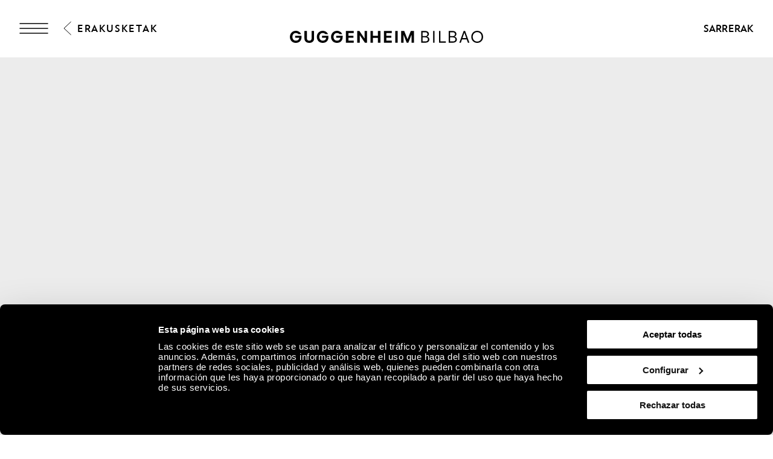

--- FILE ---
content_type: text/html; charset=utf-8
request_url: https://www.guggenheim-bilbao.eus/eu/erakusketak/georg-baselitz-heroiak
body_size: 43383
content:
<!DOCTYPE html><html lang="eu"><head><meta charSet="utf-8"/><title>Georg Baselitz. Heroiak | Guggenheim Bilbao Museoa</title><link rel="canonical" href="https://www.guggenheim-bilbao.eus/eu/erakusketak/georg-baselitz-heroiak"/><meta name="viewport" content="width=device-width, initial-scale=1.0"/><meta name="title" content="Georg Baselitz. Heroiak | Guggenheim Bilbao Museoa"/><meta name="description" content="Georg Baselitz (1938) gure garaian eragin handia izan duen pintore eta margolaria da. 1965 eta 1966 oso urte emankorrak izan ziren harentzat: Heroiak"/><meta name="robots" content="INDEX, FOLLOW"/><meta name="theme-color" media="(prefers-color-scheme: dark)" content="black"/><link rel="alternate" href="/exposiciones/georg-baselitz-los-heroes" hrefLang="es"/><link rel="alternate" href="/eu/erakusketak/georg-baselitz-heroiak" hrefLang="eu"/><link rel="alternate" href="/en/exhibitions/georg-baselitz-hero" hrefLang="en"/><link rel="alternate" href="/fr/expositions/georg-baselitz-les-heros" hrefLang="fr"/><link rel="alternate" href="/eu/erakusketak/georg-baselitz-heroiak" hrefLang="x-default"/><meta property="og:type" content="website"/><meta name="og:title" property="og:title" content="Georg Baselitz. Heroiak | Guggenheim Bilbao Museoa"/><meta name="og:description" property="og:description" content="Georg Baselitz (1938) gure garaian eragin handia izan duen pintore eta margolaria da. 1965 eta 1966 oso urte emankorrak izan ziren harentzat: Heroiak"/><meta property="og:url" content="https://www.guggenheim-bilbao.eus/eu/erakusketak/georg-baselitz-heroiak"/><meta property="og:image" content="https://cms.guggenheim-bilbao.eus/uploads/2019/05/el-edificio-guggenheim-bilbao-1.jpg"/><meta name="twitter:card" content="summary"/><meta name="twitter:title" content="Georg Baselitz. Heroiak | Guggenheim Bilbao Museoa"/><meta name="twitter:description" content="Georg Baselitz (1938) gure garaian eragin handia izan duen pintore eta margolaria da. 1965 eta 1966 oso urte emankorrak izan ziren harentzat: Heroiak"/><meta name="twitter:image" content="https://cms.guggenheim-bilbao.eus/uploads/2019/05/el-edificio-guggenheim-bilbao-1.jpg"/><meta name="next-head-count" content="22"/><link rel="apple-touch-icon" sizes="180x180" href="/images/favicon/apple-touch-icon.png"/><link rel="icon" type="image/png" sizes="32x32" href="/images/favicon/favicon-32x32.png"/><link rel="icon" type="image/png" sizes="16x16" href="/images/favicon/favicon-16x16.png"/><link rel="shortcut icon" href="/images/favicon/favicon.ico"/><link rel="manifest" href="/images/favicon/site.webmanifest"/><script data-cookieconsent="ignore">(function(w,d,s,l,i){w[l]=w[l]||[];w[l].push({'gtm.start':
                      new Date().getTime(),event:'gtm.js'});var f=d.getElementsByTagName(s)[0],
                      j=d.createElement(s),dl=l!='dataLayer'?'&l='+l:'';j.async=true;j.src=
                      'https://www.googletagmanager.com/gtm.js?id='+i+dl;f.parentNode.insertBefore(j,f);
                      })(window,document,'script','dataLayer','GTM-KGFZ5PX');</script><script src="/documents/tour.js" async=""></script><script src="/documents/tour.swf" async=""></script><script>window.interdeal = {
                  "sitekey": "81b1508aea50ad11bc31ccb6a10f0542",
                  "Position": "Right",
                  "Menulang": "ES",
                  "domains": {
                      "js": "https://cdn.equalweb.com/",
                      "acc": "https://access.equalweb.com/"
                  },
                  "btnStyle": {
                      "vPosition": ["50%", "85px"],
                      "scale": ["0.4", "0.4"],
                      "color": {"main": "#000", "second": ""},
                      "icon": {"type": 11, "shape": "circle", "outline": false}
                  }
                };(function(doc, head, body){
                  var coreCall             = doc.createElement('script');
                  coreCall.src             = 'https://cdn.equalweb.com/core/4.3.2/accessibility.js';
                  coreCall.defer           = true;
                  coreCall.integrity       = 'sha512-73oZhkzO+7F1r8AXT5BtChHyVvx8GMuB3Pokx6jdnP5Lw7xyBUO4L5KKi7BwqovhoqOWjNmkah1iCiMniyt6Kw==';
                  coreCall.crossOrigin     = 'anonymous';
                  coreCall.setAttribute('data-cfasync', true );
                  body? body.appendChild(coreCall) : head.appendChild(coreCall);
                })(document, document.head, document.body)</script><link rel="preload" href="/_next/static/css/7d659acf3de1c64d.css" as="style"/><link rel="stylesheet" href="/_next/static/css/7d659acf3de1c64d.css" data-n-g=""/><link rel="preload" href="/_next/static/css/302d87259021b558.css" as="style"/><link rel="stylesheet" href="/_next/static/css/302d87259021b558.css" data-n-p=""/><link rel="preload" href="/_next/static/css/709118d93892b5fe.css" as="style"/><link rel="stylesheet" href="/_next/static/css/709118d93892b5fe.css" data-n-p=""/><link rel="preload" href="/_next/static/css/a165465850ed31f2.css" as="style"/><link rel="stylesheet" href="/_next/static/css/a165465850ed31f2.css" data-n-p=""/><link rel="preload" href="/_next/static/css/746b8f800edb8e5f.css" as="style"/><link rel="stylesheet" href="/_next/static/css/746b8f800edb8e5f.css" data-n-p=""/><link rel="preload" href="/_next/static/css/a72bc6e8ebfd27cf.css" as="style"/><link rel="stylesheet" href="/_next/static/css/a72bc6e8ebfd27cf.css"/><link rel="preload" href="/_next/static/css/c9fbef2bbaa10b60.css" as="style"/><link rel="stylesheet" href="/_next/static/css/c9fbef2bbaa10b60.css"/><noscript data-n-css=""></noscript><script defer="" nomodule="" src="/_next/static/chunks/polyfills-c67a75d1b6f99dc8.js"></script><script defer="" src="/_next/static/chunks/2293.d41c0cb197b39d2f.js"></script><script defer="" src="/_next/static/chunks/4390.c0c01669d4dd3716.js"></script><script defer="" src="/_next/static/chunks/4159.f82fec24dad1f167.js"></script><script defer="" src="/_next/static/chunks/3431.9fec5d25a97dbb86.js"></script><script defer="" src="/_next/static/chunks/6362.2a049518c4f70629.js"></script><script defer="" src="/_next/static/chunks/9309.8782fe1db16eefce.js"></script><script defer="" src="/_next/static/chunks/4827.8c900ba67ea90eba.js"></script><script defer="" src="/_next/static/chunks/8325.218ebca0dc6e1bea.js"></script><script defer="" src="/_next/static/chunks/4717.3175adb3ac791e59.js"></script><script defer="" src="/_next/static/chunks/1156.6fa12a381285c997.js"></script><script defer="" src="/_next/static/chunks/25.43baf40e81aba41d.js"></script><script defer="" src="/_next/static/chunks/734.2d56de58f9d70fcd.js"></script><script defer="" src="/_next/static/chunks/3134.a4ed5a847ec51b56.js"></script><script defer="" src="/_next/static/chunks/9433.a4738abf18cbeeaa.js"></script><script defer="" src="/_next/static/chunks/3048.e5ea1ae80cf561bd.js"></script><script defer="" src="/_next/static/chunks/120.a04548a993981b51.js"></script><script defer="" src="/_next/static/chunks/818.faf70299b9c63d4a.js"></script><script defer="" src="/_next/static/chunks/6930.f9f76ea9d6913ab2.js"></script><script defer="" src="/_next/static/chunks/575.d54e0a4d595463c6.js"></script><script defer="" src="/_next/static/chunks/7780.af13760fa9c79147.js"></script><script defer="" src="/_next/static/chunks/8833.60b00379d46c8a82.js"></script><script src="/_next/static/chunks/webpack-651a8e5f9d323f3c.js" defer=""></script><script src="/_next/static/chunks/framework-79bce4a3a540b080.js" defer=""></script><script src="/_next/static/chunks/main-e2b55a3fbf939aba.js" defer=""></script><script src="/_next/static/chunks/pages/_app-07b68be1f9256be9.js" defer=""></script><script src="/_next/static/chunks/29107295-4a69275373f23f88.js" defer=""></script><script src="/_next/static/chunks/9337-473227a4d0e85a98.js" defer=""></script><script src="/_next/static/chunks/1494-34b7e471c5c08d9f.js" defer=""></script><script src="/_next/static/chunks/4583-051d7c55ec7298a4.js" defer=""></script><script src="/_next/static/chunks/4568-453f63fd01b469d1.js" defer=""></script><script src="/_next/static/chunks/8450-9af1906101a800c7.js" defer=""></script><script src="/_next/static/chunks/6673-8070df3c1f923255.js" defer=""></script><script src="/_next/static/chunks/273-578fc19b0e2f65be.js" defer=""></script><script src="/_next/static/chunks/9367-0fe4c27e4dce245e.js" defer=""></script><script src="/_next/static/chunks/pages/exposiciones/%5Bslug%5D-61045bf2c623bcd3.js" defer=""></script><script src="/_next/static/bi3AWUqu8jo3gbsffJ8_D/_buildManifest.js" defer=""></script><script src="/_next/static/bi3AWUqu8jo3gbsffJ8_D/_ssgManifest.js" defer=""></script></head><body><noscript><iframe
                      src="https://www.googletagmanager.com/ns.html?id=GTM-KGFZ5PX"
                      height="0" width="0" style="display:none;visibility:hidden"></iframe></noscript><div id="__next" data-reactroot=""><div class="Header_backgroundModal__cL3lU"></div><div class="Header_headerOverlay__ND2dg Header_headerOverlayMobile__78f52"></div><div data-header="logo-mobile" class="Header_headerLogoOverHero__kTqla Header_headerLogoOverHeroBlack__avNVR"><a title="Home" href="/eu"><span class="Iconography_iconography__nKQJf"><svg xmlns="http://www.w3.org/2000/svg" viewBox="0 0 1557.98 97.02"><path d="M1058.62 1.51h33.43c17.73 0 28.89 9.53 28.89 24.85 0 9.78-6.31 17.47-15.9 19.93v.88c11.86 1.96 19.56 10.22 19.56 22.27 0 15.77-12.62 26.05-31.54 26.05h-34.44V1.51Zm32.55 41.38c11.29 0 18.29-5.99 18.29-15.64s-6.88-15.64-17.92-15.64h-21.57V42.9h21.2Zm1.39 42.52c12.68 0 20.57-6.24 20.57-16.34s-7.63-16.34-19.93-16.34h-23.21V85.4h22.58Zm62.71-83.9h11.36V95.5h-11.36V1.51Zm47 0h11.36v83.9h43.78V95.5h-55.13V1.51Zm78.18 0h33.43c17.73 0 28.89 9.53 28.89 24.85 0 9.78-6.31 17.47-15.9 19.93v.88c11.86 1.96 19.56 10.22 19.56 22.27 0 15.77-12.62 26.05-31.54 26.05h-34.44V1.51ZM1313 42.89c11.29 0 18.29-5.99 18.29-15.64s-6.88-15.64-17.92-15.64h-21.57V42.9h21.2Zm1.39 42.52c12.68 0 20.57-6.24 20.57-16.34s-7.63-16.34-19.93-16.34h-23.21V85.4h22.58Zm86.72-83.9h11.73l34.44 93.99h-11.86l-9.46-26.62h-38.04l-9.4 26.62h-11.99l34.58-93.99Zm21.26 57.28-15.01-42.39h-.88l-14.95 42.39h30.85Zm40.38-10.22c0-27.88 20.32-48.57 47.65-48.57s47.59 20.69 47.59 48.57-20.2 48.45-47.59 48.45-47.65-20.63-47.65-48.45Zm47.65 37.85c20.64 0 35.97-16.09 35.97-37.85s-15.34-37.97-35.97-37.97-36.03 16.15-36.03 37.97 15.34 37.85 36.03 37.85ZM0 48.64C0 21.07 20.82 0 48 0c18.36 0 35.7 10.91 42.08 26.49H68.7c-3.91-4.92-12.05-8.96-20.63-8.96-16.46 0-27.88 12.43-27.88 31.1s11.48 30.78 28.2 30.78c15.2 0 25.67-8.89 27.19-23.34H42.15V39.98h51.6v10.41c0 28.77-18.36 46.62-46.24 46.62S0 76.83 0 48.64Zm217.05 0c0-27.57 20.82-48.64 48-48.64 18.36 0 35.7 10.91 42.08 26.49h-21.38c-3.91-4.92-12.05-8.96-20.63-8.96-16.46 0-27.88 12.43-27.88 31.1s11.48 30.78 28.2 30.78c15.2 0 25.67-8.89 27.19-23.34H259.2V39.98h51.6v10.41c0 28.77-18.36 46.62-46.24 46.62s-47.5-20.19-47.5-48.38Zm114.61 0c0-27.57 20.82-48.64 48-48.64 18.36 0 35.7 10.91 42.08 26.49h-21.38c-3.91-4.92-12.05-8.96-20.63-8.96-16.46 0-27.88 12.43-27.88 31.1s11.48 30.78 28.2 30.78c15.2 0 25.67-8.89 27.19-23.34h-33.43V39.98h51.6v10.41c0 28.77-18.36 46.62-46.24 46.62s-47.5-20.19-47.5-48.38ZM451.77 1.51h63.4v16.4h-43.53v22.08h40.18v16.09h-40.18V79.1h43.59v16.4h-63.46V1.51Zm91.47 0h17.41l40.5 59.17h.88V1.51h19.87V95.5h-17.22l-40.69-59.3h-.88v59.3h-19.87V1.51Zm214.67 0h63.4v16.4h-43.53v22.08h40.18v16.09h-40.18V79.1h43.59v16.4h-63.46V1.51Zm91.47 0h19.87V95.5h-19.87V1.51Zm47.8 0h24.98l25.86 64.91h.95l25.92-64.91H1000V95.5h-19.43V34.18h-.95L955.21 95.5h-13.5l-24.29-61.32h-.95V95.5h-19.3V1.51ZM117.26 61.69V1.51h19.81v58.54c0 11.99 7.25 19.49 19.11 19.49s19.11-7.51 19.11-19.49V1.51h19.81v60.18c0 21.57-15.08 35.33-38.92 35.33s-38.92-13.75-38.92-35.33ZM649.73 1.51h19.87v38.8h40.31V1.51h19.81V95.5h-19.81V56.64H669.6V95.5h-19.87V1.51Z" style="stroke-width:0"></path></svg></span></a></div><header class="Header_header__pUpk9 Header_headerBlack__Mg4F6"><div class="Header_headerOverlay__ND2dg"></div><div class="grid"><div class="Header_headerTop__1w_et"><span class="Iconography_iconography__nKQJf Header_headerTopIcon__KgS73"><svg width="48" height="18" fill="none" xmlns="http://www.w3.org/2000/svg"><path d="M1 1h46M1 17h46M1 9h46" stroke="currentColor" stroke-width="1.5" stroke-linecap="round"></path></svg></span><a aria-label="Guggenheim Bilbao" class="Header_headerIconLink__OwVal" data-header="logo" href="/eu"><span class="Iconography_iconography__nKQJf Header_headerIcon__8jgOO Header_headerIconMobile__wGeyT"><svg width="26" height="24" fill="none" xmlns="http://www.w3.org/2000/svg"><path d="M13.137 24C6.174 24 0 19.276 0 12.017 0 4.724 6.622 0 13.104 0c4.183 0 6.788 1.11 9.43 2.82l-1.44 2c-2.33-1.553-5.215-2.538-7.957-2.538-6.415 0-10.153 4.602-10.153 9.735 0 5.486 4.358 9.73 10.22 9.73 4.942 0 8.44-3.04 8.919-6.654h-9.394v-2.285h12.308c0 6.12-4.627 11.192-11.9 11.192Z" fill="currentColor"></path></svg></span></a><div class="Header_headerTopRight__b4KT7"><span class="Iconography_iconography__nKQJf Header_headerTopIconUser__vmxU0"><svg viewBox="0 0 24 22" xmlns="http://www.w3.org/2000/svg"><path fill-rule="evenodd" clip-rule="evenodd" d="M5.665 6.68a6.08 6.08 0 1 1 9.209 5.212h2.697c3.82 0 5.917 2.948 5.917 6.549 0 1.985-1.56 2.959-3.373 2.959H4.911c-.76 0-.76-1.155 0-1.155h15.204c1.189 0 2.219-.492 2.219-1.804 0-2.975-1.593-5.394-4.763-5.394H6.08c-3.254 0-4.925 2.276-4.925 5.394 0 .76-1.155.76-1.155 0 0-3.75 2.18-6.549 6.08-6.549h2.535a6.075 6.075 0 0 1-2.95-5.213Zm6.08-4.926a4.925 4.925 0 1 0 0 9.85 4.925 4.925 0 0 0 0-9.85Z"></path></svg></span><a class="InlineButton_inlineButton__2iVIZ inline-button" href="https://tickets.guggenheim-bilbao.eus/eu/" target="_blank" rel="nofollow"><span class="InlineButton_inlineButtonText__3RVMu"><span class="Text_text___H86R textHeading10 Header_headerTopTickets__Ztttk bold">Sarrerak</span></span></a></div></div></div><div class="MenuLayout_menuLayout__VabV8 MenuLayout_menuDesktop__H6W52 grid MenuLayout_hide__qR7_K"><div class="MenuLayout_menuLayoutLeft__Bswah"><div class="TopMenu_topMenu__y2aWe"><div class="TopMenu_topMenuActions__hEQfZ"><span class="Iconography_iconography__nKQJf TopMenu_topMenuActionsItem__6U1jm"><svg viewBox="0 0 40 40" fill="none" xmlns="http://www.w3.org/2000/svg"><path d="m8 8 24 24M32 8 8 32" stroke="currentColor"></path></svg></span><span class="Iconography_iconography__nKQJf TopMenu_topMenuActionsItem__6U1jm"><svg viewBox="0 0 40 40" fill="none" xmlns="http://www.w3.org/2000/svg"><circle cx="16.666" cy="16.667" r="10" stroke="currentColor" stroke-linecap="round" stroke-linejoin="round"></circle><path d="m24.166 24.167 7.5 7.5" stroke="currentColor" stroke-linecap="round" stroke-linejoin="round"></path></svg></span><span class="Iconography_iconography__nKQJf TopMenu_topMenuActionsItem__6U1jm"><svg width="40" height="40" fill="none" xmlns="http://www.w3.org/2000/svg"><path fill-rule="evenodd" clip-rule="evenodd" d="M12.353 13.892a7.892 7.892 0 1 1 11.954 6.767h3.502c4.958 0 7.68 3.826 7.68 8.5 0 2.577-2.024 3.841-4.378 3.841H11.375c-.986 0-.986-1.499 0-1.499h19.736c1.543 0 2.88-.639 2.88-2.342 0-3.861-2.068-7.002-6.182-7.002H12.892c-4.223 0-6.393 2.955-6.393 7.002 0 .987-1.499.987-1.499 0 0-4.868 2.829-8.5 7.892-8.5h3.29a7.887 7.887 0 0 1-3.829-6.767Zm7.892-6.393a6.393 6.393 0 1 0 0 12.785 6.393 6.393 0 0 0 0-12.785Z" fill="currentColor"></path></svg></span></div><div><span class="Text_text___H86R textHeading10 TopMenu_topMenuLinksItem__YIBI3 TopMenu_topMenuLinkLang__qKQl7" role="button" title="Hizkuntza">Hizkuntza</span><a href="https://tickets.guggenheim-bilbao.eus/eu/" class="Button_root__tIp3x button TopMenu_topMenuLinksItem__YIBI3 TopMenu_topMenuButtonTicket__gdJWi" target="_blank" rel="nofollow"><span class="Text_text___H86R textHeading10">Sarrerak</span></a></div></div><div class="MainMenu_headerItems__GdL4q"><div class="MainMenu_headerItem__H52_O" style="--delay:2s;--delay-initial:0s"><a class="Text_text___H86R textHeading03 MainMenu_headerItemMain__648md" href="#" title="Bisita">Bisita</a><div class="MainMenu_submenuContainer__t46ON" style="opacity:0;transform:rotateX(-70deg);transform-origin:top;max-height:1px"><div class="MainMenu_headerSubMenu__fZEdO"><a class="Text_text___H86R textP1 MainMenu_headerSubMenuItem__zdVvf colorOnHover" href="/eu/prestatu-zure-bisita" title="Prestatu zure bisita">Prestatu zure bisita</a><a class="Text_text___H86R textP1 MainMenu_headerSubMenuItem__zdVvf colorOnHover" href="/eu/ordutegia-eta-tarifak" title="Ordutegia eta tarifak">Ordutegia eta tarifak</a><a class="Text_text___H86R textP1 MainMenu_headerSubMenuItem__zdVvf colorOnHover" href="/eu/bisita-gidatuak-eta-taldeak" title="Bisita gidatuak eta taldeak">Bisita gidatuak eta taldeak</a><a class="Text_text___H86R textP1 MainMenu_headerSubMenuItem__zdVvf colorOnHover" href="/eu/argibideak" title="Argibideak">Argibideak</a><a class="Text_text___H86R textP1 MainMenu_headerSubMenuItem__zdVvf colorOnHover" href="/eu/argibideak/zerbitzuak/jatetxeak" title="Jatetxeak">Jatetxeak</a><a class="Text_text___H86R textP1 MainMenu_headerSubMenuItem__zdVvf colorOnHover" href="/eu/ibilbideak" title="Ibilbideak">Ibilbideak</a><a class="Text_text___H86R textP1 MainMenu_headerSubMenuItem__zdVvf colorOnHover" href="/eu/zero" title="ZERO">ZERO</a><a class="Text_text___H86R textP1 MainMenu_headerSubMenuItem__zdVvf colorOnHover" href="/eu/bisita-liburua" title="Bisita liburua">Bisita liburua</a></div></div></div><div class="MainMenu_headerItem__H52_O" style="--delay:2.1s;--delay-initial:2s"><a class="Text_text___H86R textHeading03 MainMenu_headerItemMain__648md" href="#" title="Esploratu">Esploratu</a><div class="MainMenu_submenuContainer__t46ON" style="opacity:0;transform:rotateX(-70deg);transform-origin:top;max-height:1px"><div class="MainMenu_headerSubMenu__fZEdO"><a class="Text_text___H86R textP1 MainMenu_headerSubMenuItem__zdVvf colorOnHover" href="/eu/bilduma" title="Bilduma">Bilduma</a><a class="Text_text___H86R textP1 MainMenu_headerSubMenuItem__zdVvf colorOnHover" href="/eu/erakusketak" title="Erakusketak">Erakusketak</a><a class="Text_text___H86R textP1 MainMenu_headerSubMenuItem__zdVvf colorOnHover" href="/eu/eraikina" title="Eraikina">Eraikina</a><a class="Text_text___H86R textP1 MainMenu_headerSubMenuItem__zdVvf colorOnHover" href="/eu/jarduerak" title="Jarduerak">Jarduerak</a><a class="Text_text___H86R textP1 MainMenu_headerSubMenuItem__zdVvf colorOnHover" href="https://community.guggenheim-bilbao.eus/redirect?type=kanala" title="Ikus-entzunezko kanala">Ikus-entzunezko kanala</a><a class="Text_text___H86R textP1 MainMenu_headerSubMenuItem__zdVvf colorOnHover" href="/eu/wellbeing" title="Wellbeing">Wellbeing</a></div></div></div><div class="MainMenu_headerItem__H52_O" style="--delay:2.2s;--delay-initial:4s"><a class="Text_text___H86R textHeading03 MainMenu_headerItemMain__648md" href="#" title="Community">Community</a><div class="MainMenu_submenuContainer__t46ON" style="opacity:0;transform:rotateX(-70deg);transform-origin:top;max-height:1px"><div class="MainMenu_headerSubMenu__fZEdO"><a class="Text_text___H86R textP1 MainMenu_headerSubMenuItem__zdVvf colorOnHover" href="/eu/zer-da-community" title="Zer da Community">Zer da Community</a><a class="Text_text___H86R textP1 MainMenu_headerSubMenuItem__zdVvf colorOnHover" href="/eu/enpresen-babesa" title="Enpresen babesa">Enpresen babesa</a><a class="Text_text___H86R textP1 MainMenu_headerSubMenuItem__zdVvf colorOnHover" href="/eu/enpresen-babesa/gure-kide-korporatiboak" title="Egungo Kide Korporatiboak">Egungo Kide Korporatiboak</a><a class="Text_text___H86R textP1 MainMenu_headerSubMenuItem__zdVvf colorOnHover" href="/eu/museoaren-lagunak" title="Museoaren Lagunak">Museoaren Lagunak</a><a class="Text_text___H86R textP1 MainMenu_headerSubMenuItem__zdVvf colorOnHover" href="/eu/jarraitzaileak" title="Jarraitzaileak">Jarraitzaileak</a><a class="Text_text___H86R textP1 MainMenu_headerSubMenuItem__zdVvf colorOnHover" href="/eu/hezitzaileak" title="Hezitzaileak">Hezitzaileak</a></div></div></div></div><div class="Search_menuSearch__MSP4B Search_hide__P9Ikt"><span class="Text_text___H86R textHeading03" title="Buscar">Bilatzailea</span><div class="Search_menuSearchForm__i_Hzc"><form><div class="Search_inputWithButton__Tqv3m"><div class="Input_input__2GOEq Search_inputSearch__wivNV"><input type="text" class="Input_inputField__A3_QI Input_borderBottom__PidMc" placeholder="Informazioa, artistak, ibilbideak eta gehiago" name="search"/></div><button class="Button_root__tIp3x button Search_inputButton__r_3J4" aria-label="Bilatu" type="submit"><span class="Text_text___H86R textP1"><span class="Text_text___H86R textHeading11 Search_buttonLabel__VdE6Z Text_uppercase__iwFCt">Bilatu</span><span class="Iconography_iconography__nKQJf Search_buttonIcon__poVM9 Iconography_iconographyInverted__NUA_6"><svg viewBox="0 0 40 40" fill="none" xmlns="http://www.w3.org/2000/svg"><circle cx="16.666" cy="16.667" r="10" stroke="currentColor" stroke-linecap="round" stroke-linejoin="round"></circle><path d="m24.166 24.167 7.5 7.5" stroke="currentColor" stroke-linecap="round" stroke-linejoin="round"></path></svg></span></span></button></div></form></div><div><span class="Text_text___H86R textHeading09 Search_menuSearchLink__jxXyb">Hona joan:</span><a class="Text_text___H86R textHeading09 Search_menuSearchLink__jxXyb colorOnHover upper" title="Ordutegia eta tarifak" href="/eu/ordutegia-eta-tarifak">Ordutegia eta tarifak</a><a class="Text_text___H86R textHeading09 Search_menuSearchLink__jxXyb colorOnHover upper" title="Eraikina" href="/eu/eraikina">Eraikina</a><a class="Text_text___H86R textHeading09 Search_menuSearchLink__jxXyb colorOnHover upper" title="Jarduerak" href="/eu/jarduerak">Jarduerak</a><a class="Text_text___H86R textHeading09 Search_menuSearchLink__jxXyb colorOnHover upper" title="Guggenheim Bilbao Museoaren Bildumako artelanak" href="/eu/erakusketak/guggenheim-bilbao-museoaren-bildumako-artelanak">Guggenheim Bilbao Museoaren Bildumako artelanak</a></div></div><div class="LanguageSelector_languageList__wmfoE"><span class="Text_text___H86R textP2 LanguageSelector_languageTitle__5RzFl">Hizkuntza</span><a class="Text_text___H86R textP4 regular underlineOnHover" title="Euskara" href="/eu/erakusketak/georg-baselitz-heroiak"><strong>EU</strong> <!-- -->Euskara</a><a class="Text_text___H86R textP4 regular underlineOnHover" title="Español" href="/exposiciones/georg-baselitz-los-heroes"><strong>ES</strong> <!-- -->Español</a><a class="Text_text___H86R textP4 regular underlineOnHover" title="English" href="/en/exhibitions/georg-baselitz-hero"><strong>EN</strong> <!-- -->English</a><a class="Text_text___H86R textP4 regular underlineOnHover" title="Français" href="/fr/expositions/georg-baselitz-les-heros"><strong>FR</strong> <!-- -->Français</a><div class="LanguageSelector_divider__Es6VP"></div><a class="Text_text___H86R textP4 regular underlineOnHover" href="/de" title="Besucherinformationen"><strong>DE</strong> <!-- -->Besucherinformationen</a><a class="Text_text___H86R textP4 regular underlineOnHover" href="/it" title="Informazioni per i visitatori"><strong>IT</strong> <!-- -->Informazioni per i visitatori</a><a class="Text_text___H86R textP4 regular underlineOnHover" href="/pt-pt" title="Informação útil"><strong>PT</strong> <!-- -->Informação útil</a><a class="Text_text___H86R textP4 regular underlineOnHover" href="/gl" title="Información de utilidade"><strong>GL</strong> <!-- -->Información de utilidade</a><a class="Text_text___H86R textP4 regular underlineOnHover" href="/ca" title="Informació útil"><strong>CA</strong> <!-- -->Informació útil</a><a class="Text_text___H86R textP4 regular underlineOnHover" href="/ru" title="Полезная информация"><strong>Py</strong> <!-- -->Полезная информация</a><a class="Text_text___H86R textP4 regular underlineOnHover" href="/ja" title="役に立つ情報"><strong>Ja</strong> <!-- -->役に立つ情報</a><a class="Text_text___H86R textP4 regular underlineOnHover" href="/ko" title="유용한 정보"><strong>Ko</strong> <!-- -->유용한 정보</a></div><div class="BottomMenu_BottomMenu__tOPD7"><div class="BottomMenu_BottomMenuItems__W7wJX"><a class="Text_text___H86R textHeading04 BottomMenu_BottomMenuItemsItem__Ztum7 colorOnHover" title="Denda" style="--delay:0.9s;--delay-initial:0.3s" href="https://tienda.guggenheim-bilbao.eus/eus">Denda</a><a class="Text_text___H86R textHeading04 BottomMenu_BottomMenuItemsItem__Ztum7 colorOnHover" title="Ikasi" style="--delay:1s;--delay-initial:0.4s" href="/eu/ikasi">Ikasi</a><a class="Text_text___H86R textHeading04 BottomMenu_BottomMenuItemsItem__Ztum7 colorOnHover" title="Ingurumen - Jasangarritasuna" style="--delay:1.1s;--delay-initial:0.5s" href="/eu/museoari-buruz/ingurumen-jasangarritasuna">Ingurumen - Jasangarritasuna</a></div><div class="BottomMenu_BottomMenuSocialLinks__ydmdS"><a class="BottomMenu_BottomMenuSocialItem__nxNMV" title="Facebook" target="_blank" rel="nofollow" style="--delay:1s;--delay-initial:0.4s" href="https://www.facebook.com/guggenheimbilbaomuseo"><span class="Iconography_iconography__nKQJf Iconography_iconographySmall__Soz_8"><svg width="25" height="25" fill="none" xmlns="http://www.w3.org/2000/svg"><path fill-rule="evenodd" clip-rule="evenodd" d="M22.509 1.999c.506 0 .824.001 1.05.037.203.033.234.078.248.099.041.059.097.204.127.59.028.372.029.877.029 1.59v18.308c0 .482 0 .8-.027 1.028a.953.953 0 0 1-.044.216.18.18 0 0 1-.019.038s-.003.003-.01.006a.229.229 0 0 1-.04.018c-.047.016-.12.033-.238.046-.242.025-.576.026-1.076.026h-8.295v-9.797h5.363a.5.5 0 1 0 0-1h-5.363V9.479c0-.589.575-1.378 1.943-1.378.41 0 1.582.169 2.662.86a.5.5 0 0 0 .539-.842c-1.266-.81-2.634-1.018-3.201-1.018-1.76 0-2.943 1.089-2.943 2.378v3.725h-2.92a.5.5 0 1 0 0 1h2.92v10.797h9.323c.464 0 .853 0 1.155-.032.302-.033.627-.105.873-.342.25-.24.33-.563.364-.86.034-.294.034-.67.034-1.113V4.292c0-.685 0-1.228-.032-1.644-.031-.406-.098-.788-.302-1.082-.23-.333-.567-.462-.912-.517-.314-.05-.714-.05-1.17-.05H3.918c-.59 0-1.065 0-1.43.03-.358.031-.713.097-.988.308-.302.232-.41.562-.457.882C1 2.52 1 2.902 1 3.34V22.171c0 .455 0 .852.024 1.179.024.325.076.643.215.912.155.297.396.495.712.607.288.103.633.132 1.015.132h5.863a.5.5 0 0 0 0-1H2.965c-.352 0-.557-.03-.68-.074-.097-.034-.13-.071-.16-.126-.043-.083-.083-.235-.105-.525A16.597 16.597 0 0 1 2 22.154V3.376c0-.485.001-.794.033-1.014.029-.2.07-.228.076-.232.032-.024.135-.076.464-.104C2.889 2 3.322 2 3.942 2H22.509Z" fill="currentColor"></path></svg></span></a><a class="BottomMenu_BottomMenuSocialItem__nxNMV" title="Instagram" target="_blank" rel="nofollow" style="--delay:1.1s;--delay-initial:0.5s" href="https://www.instagram.com/museoguggenheim/"><span class="Iconography_iconography__nKQJf Iconography_iconographySmall__Soz_8"><svg width="26" height="24" fill="none" xmlns="http://www.w3.org/2000/svg"><path fill-rule="evenodd" clip-rule="evenodd" d="M25.009 1.937v-.221c.002-.25.003-.472-.01-.648-.017-.221-.062-.51-.275-.734-.215-.225-.505-.285-.74-.31A9.568 9.568 0 0 0 23.067 0H2.96c-.376 0-.696.018-.957.074-.266.058-.521.168-.71.39-.185.216-.249.474-.277.703-.026.22-.026.48-.026.747V11.521c0 .253.018.5.09.715.082.24.232.436.465.563.205.111.438.147.65.164.212.016.467.016.747.016H6.408c.26 3.207 3.002 5.73 6.346 5.73 3.345 0 6.087-2.523 6.347-5.73h4.908v8.605c0 .492 0 .817-.027 1.052a1 1 0 0 1-.046.224.205.205 0 0 1-.022.044l-.008.006a.23.23 0 0 1-.041.018 1.096 1.096 0 0 1-.237.046c-.242.026-.576.027-1.078.027H2.954c-.38 0-.611-.002-.773-.025a.504.504 0 0 1-.115-.027c-.01-.022-.038-.097-.055-.3-.02-.243-.021-.576-.021-1.065v-5.271a.5.5 0 1 0-1 0v5.295c0 .459 0 .836.025 1.127.024.283.077.589.262.83.206.27.497.362.76.4.244.036.55.036.888.036H22.58c.465 0 .855 0 1.157-.033.305-.033.631-.108.878-.35.248-.243.327-.568.361-.87.034-.297.034-.68.034-1.134V1.937ZM2.959 11.979h3.449c.26-3.207 3.002-5.73 6.346-5.73 3.345 0 6.087 2.523 6.347 5.73h4.908V1.678a7.337 7.337 0 0 0-.008-.535 1.057 1.057 0 0 0-.013-.107 1.014 1.014 0 0 0-.11-.017 9.266 9.266 0 0 0-.838-.02H2.96c-.36 0-.592.018-.744.051a.572.572 0 0 0-.158.057.026.026 0 0 0-.008.01.697.697 0 0 0-.04.17 5.99 5.99 0 0 0-.02.65v9.584c0 .225.019.338.037.393a.183.183 0 0 0 .004.01c.025.01.09.03.241.042.17.013.386.013.687.013Zm-.903 10.965s.002 0 .005.003l-.005-.003Zm10.699-5.235c2.984 0 5.367-2.362 5.367-5.23 0-2.868-2.383-5.23-5.367-5.23-2.985 0-5.368 2.362-5.368 5.23 0 2.868 2.383 5.23 5.368 5.23Zm5.877-15.194a.5.5 0 0 0-.5.5V6.01a.5.5 0 0 0 .5.5h2.938a.5.5 0 0 0 .5-.5V3.015a.5.5 0 0 0-.5-.5h-2.938Zm.5 2.995V3.515h1.938V5.51h-1.938Z" fill="currentColor"></path></svg></span></a><a class="BottomMenu_BottomMenuSocialItem__nxNMV" title="YouTube" target="_blank" rel="nofollow" style="--delay:1.2s;--delay-initial:0.6000000000000001s" href="https://www.youtube.com/user/guggenheimbilbao2009"><span class="Iconography_iconography__nKQJf Iconography_iconographySmall__Soz_8"><svg width="31" height="20" xmlns="http://www.w3.org/2000/svg"><path d="M.5 8.355a.5.5 0 0 0 1 0h-1Zm1 4a.5.5 0 1 0-1 0h1Zm12.764-5.163-.276.417.014.01.262-.427Zm5.477 3.371.245.436a.5.5 0 0 0 .017-.862l-.262.426ZM13 14.355h-.5a.5.5 0 0 0 .745.436L13 14.355Zm.5-3.792a.5.5 0 0 0-1 0h1Zm-.224-4.625a.5.5 0 0 0-.552.834l.552-.834ZM2.194 18.145c-.285 0-.444-.022-.534-.052-.067-.022-.07-.038-.075-.046-.02-.036-.05-.123-.068-.335-.017-.207-.017-.47-.017-.831h-1c0 .345 0 .655.02.911.02.252.065.517.194.746.303.537.894.607 1.48.607v-1ZM1.5 2.766c0-.37.001-.587.025-.738.02-.132.044-.11.013-.089-.002.002.014-.01.072-.025.058-.015.143-.029.269-.039.255-.02.605-.02 1.11-.02v-1c-.488 0-.885 0-1.189.024-.29.022-.597.072-.84.245-.28.198-.381.484-.423.75C.5 2.118.5 2.43.5 2.765h1Zm1.49-.911h25.47v-1H2.99v1Zm25.47 0c.414 0 .668.001.847.028a.517.517 0 0 1 .14.035l.008.004-.002-.002c.009.012.052.085.076.37.022.272.023.644.023 1.182h1c0-.52 0-.942-.027-1.265-.026-.311-.082-.635-.273-.888-.213-.283-.516-.384-.799-.426-.269-.04-.611-.038-.993-.038v1Zm1.092 1.617v13.762h1V3.472h-1Zm0 13.762c0 .366-.001.594-.021.754-.02.157-.047.14-.01.107.025-.022.012.01-.19.03-.193.02-.462.02-.871.02v1c.387 0 .715 0 .97-.024.245-.024.53-.08.754-.278.237-.21.309-.491.339-.731.03-.237.029-.54.029-.878h-1ZM1.5 8.355V2.766h-1v5.589h1Zm0 8.526v-4.526h-1v4.526h1Zm12.502-9.263 5.477 3.37.524-.85-5.477-3.371-.524.851Zm5.494 2.51-6.741 3.791.49.872 6.741-3.792-.49-.872ZM13.5 14.354v-3.792h-1v3.792h1Zm1.04-7.58-1.264-.837-.552.834 1.264.837.552-.833Zm13.92 11.37H2.194v1H28.46v-1Z"></path></svg></span></a><a class="BottomMenu_BottomMenuSocialItem__nxNMV" title="Twitter" target="_blank" rel="nofollow" style="--delay:1.3s;--delay-initial:0.7000000000000001s" href="https://twitter.com/MuseoGuggenheim"><span class="Iconography_iconography__nKQJf Iconography_iconographySmall__Soz_8"><svg width="24" height="24" fill="none" xmlns="http://www.w3.org/2000/svg"><path d="M9.364 10.162.8 0h2.03l7.434 8.824L16.203 0h6.849l-8.98 13.343L23.052 24h-2.03l-7.85-9.318L6.9 24H.05l9.313-13.838Zm2.779 3.299.91-1.329L20.29 1.56h-3.116l-5.842 8.532-.91 1.329L2.83 22.51h3.117l6.197-9.05Z" fill="#007D93"></path></svg></span></a></div><div class="BottomMenu_BottomMenuSecondaryItems__iNfFC"><a class="Text_text___H86R textHeading09 BottomMenu_BottomMenuSecondaryItemsItem__Bb2_D colorOnHover" title="Museoari buruz" style="--delay:1.5s;--delay-initial:0.5s" href="/eu/museoari-buruz">Museoari buruz</a><a class="Text_text___H86R textHeading09 BottomMenu_BottomMenuSecondaryItemsItem__Bb2_D colorOnHover" title="Enplegua eta praktikak" style="--delay:1.6s;--delay-initial:0.6s" href="/eu/enplegua-eta-praktikak">Enplegua eta praktikak</a><a class="Text_text___H86R textHeading09 BottomMenu_BottomMenuSecondaryItemsItem__Bb2_D colorOnHover" title="Prentsa eremua" style="--delay:1.7s;--delay-initial:0.7s" href="/eu/prentsa-eremua">Prentsa eremua</a><a class="Text_text___H86R textHeading09 BottomMenu_BottomMenuSecondaryItemsItem__Bb2_D colorOnHover" title="Artitz" style="--delay:1.8s;--delay-initial:0.8s" href="https://www.guggenheim-bilbao-artitz.eus/">Artitz</a><a class="Text_text___H86R textHeading09 BottomMenu_BottomMenuSecondaryItemsItem__Bb2_D colorOnHover" title="Ikus-entzunezko kanala" style="--delay:1.9s;--delay-initial:0.9s" href="https://community.guggenheim-bilbao.eus/redirect?type=kanala">Ikus-entzunezko kanala</a></div></div><a href="https://tickets.guggenheim-bilbao.eus/eu/" class="Button_root__tIp3x button TopMenu_topMenuLinksItem__YIBI3 TopMenu_topMenuButtonTicket__gdJWi TopMenu_mobile__BXrYs" target="_blank" rel="nofollow"><span class="Text_text___H86R textHeading10">Sarrerak</span></a></div><div class="MenuLayout_menuLayoutRight__pMf_M"><div class="MenuHero_menuHero__I5b8s"><div class="MenuHero_menuHeroInfo__0wWhe"><span class="Text_text___H86R textHeading12 MenuHero_heroSubHeading__9GTli Text_fluid__hODlu">Erakusketa</span><a class="Text_text___H86R textHeading05 MenuHero_menuHeroTitle__8Zd5q Text_fluid__hODlu" title="Guggenheim Bilbao Museoaren Bildumako artelanak" href="/eu/erakusketak/guggenheim-bilbao-museoaren-bildumako-artelanak">Guggenheim Bilbao Museoaren Bildumako artelanak</a></div><div class="Image_picture__QjAou Image_pictureRatio__2jVb4 Image_backgroundImage__oaBSD" style="--picture-aspect-ratio:5.213849287169043;--picture-object-fit:cover;--picture-background-color:"><picture data-image-type="picture"><source media="(max-width: 480px)" srcSet="https://cms.guggenheim-bilbao.eus/uploads/2022/10/Warhol_A_One-Hundred-and-Fifty-Multicolored-Marilyns_1979-768x147.jpg"/><source media="(max-width: 768px)" srcSet="https://cms.guggenheim-bilbao.eus/uploads/2022/10/Warhol_A_One-Hundred-and-Fifty-Multicolored-Marilyns_1979-768x147.jpg"/><source media="(max-width: 1024px)" srcSet="https://cms.guggenheim-bilbao.eus/uploads/2022/10/Warhol_A_One-Hundred-and-Fifty-Multicolored-Marilyns_1979-1024x197.jpg"/><source media="(max-width: 1440px)" srcSet="https://cms.guggenheim-bilbao.eus/uploads/2022/10/Warhol_A_One-Hundred-and-Fifty-Multicolored-Marilyns_1979-1920x369.jpg"/><source media="(max-width: 2048px)" srcSet="https://cms.guggenheim-bilbao.eus/uploads/2022/10/Warhol_A_One-Hundred-and-Fifty-Multicolored-Marilyns_1979-scaled.jpg"/><img alt="Warhol A One Hundred and Fifty Multicolored Marilyns 1979 scaled" data-image-type="img" class="Image_loading__g3HXf" data-src="https://cms.guggenheim-bilbao.eus/uploads/2022/10/Warhol_A_One-Hundred-and-Fifty-Multicolored-Marilyns_1979-scaled.jpg" loading="lazy" src="https://cms.guggenheim-bilbao.eus/uploads/2022/10/Warhol_A_One-Hundred-and-Fifty-Multicolored-Marilyns_1979-scaled.jpg" width="2560" height="491"/></picture></div></div></div></div></header><main class="Exhibitions_exhibitions__ox8nc pages template-default"><section class="FullWidthHero_fullWidthHero__PY_QI FullWidthHero_withBar__pTzUe"><div class="Image_picture__QjAou Image_pictureRatio__2jVb4 FullWidthHero_fullWidthHeroImage__X8PpR Image_backgroundImage__oaBSD" style="--picture-aspect-ratio:1.7777777777777777;--picture-object-fit:contain;--picture-background-color:#ececec"><picture data-image-type="picture"><source media="(max-width: 480px)" srcSet="https://cms.guggenheim-bilbao.eus/resources/placeholder/default/default-1024x768.jpg"/><source media="(max-width: 768px)" srcSet="https://cms.guggenheim-bilbao.eus/resources/placeholder/default/default-1024x768.jpg"/><source media="(max-width: 1024px)" srcSet="https://cms.guggenheim-bilbao.eus/resources/placeholder/default/default-1024x768.jpg"/><source media="(max-width: 1440px)" srcSet="https://cms.guggenheim-bilbao.eus/resources/placeholder/default/default-1024x768.jpg"/><source media="(max-width: 2048px)" srcSet="https://cms.guggenheim-bilbao.eus/resources/placeholder/default/default.jpg"/><img alt="Default image for exhibition" data-image-type="img" class="Image_loading__g3HXf" data-src="https://cms.guggenheim-bilbao.eus/resources/placeholder/default/default.jpg" loading="lazy" src="https://cms.guggenheim-bilbao.eus/resources/placeholder/default/default.jpg" width="1920" height="1080"/></picture></div></section><div class="page-content undefined"><section class="PageHeader_pageHeader__l7gIE Exhibitions_exhibitionHeader__SJ76H animated delay-08"><div class="grid"><div><div class="PageHeader_pageHeaderStatus__Pisxn animate-on-scroll"><span class="Text_text___H86R textHeading10 Text_fluid__hODlu">Iragandako erakusketa</span></div><h1 class="Text_text___H86R textHeading02 PageHeader_pageHeaderTitle__9RvIE animate-on-scroll Text_fluid__hODlu"><span>Georg Baselitz. Heroiak</span></h1><h2 class="Text_text___H86R textHeading06 PageHeader_pageHeaderSubtitle__lOH_Q animate-on-scroll Text_fluid__hODlu">2017.07.14 - 2017.10.22</h2></div></div></section><div data-sentinel="page-main-menu"></div><section class="PageMainMenu_pageMainMenu__YJKsg PageMainMenu_pageMainMenuAnchors__NwquE" data-page-menu="true"><div class="grid"><div class="PageMainMenu_pageMainMenuMenu__U28xv"><a href="#introduction" class="PageMainMenu_pageMainMenuItem__E0WUt"><span class="Text_text___H86R textHeading12 PageMainMenu_pageMainMenuItemText__HXqKP">Sarrera</span></a><a href="#exhibition" class="PageMainMenu_pageMainMenuItem__E0WUt"><span class="Text_text___H86R textHeading12 PageMainMenu_pageMainMenuItemText__HXqKP">Erakusketa</span></a><a href="#artists" class="PageMainMenu_pageMainMenuItem__E0WUt"><span class="Text_text___H86R textHeading12 PageMainMenu_pageMainMenuItemText__HXqKP">Artista</span></a><a href="#did-you-know" class="PageMainMenu_pageMainMenuItem__E0WUt"><span class="Text_text___H86R textHeading12 PageMainMenu_pageMainMenuItemText__HXqKP">Ba al zenekien</span></a></div></div></section><div data-anchor-id="introduction"></div><article class="ContentWithAside_contentWithAside__CpYbW grid ContentWithAside_inverted__eOkaf Exhibitions_aboutExhibition__9xWXq" data-section="content-with-aside"><aside><div class="Exhibitions_exhibitionAside__hYyes"><section class="Sponsor_sponsorImage__zabUq" data-section-name="stamp-image"></section><section><div class="grid"><div class="CardCollection_cardCollectionContainer__y5McU"><div class="grid CardCollection_cardCollectionGrid___YC1z"></div></div></div></section></div></aside><section><div class="content Content_content__Ox13L Exhibitions_content__sicVq"><div class="Content_contentContent__BVh3J"><p>Georg Baselitz (1938) gure garaian eragin handia izan duen pintore eta margolaria da. 1965 eta 1966 oso urte emankorrak izan ziren harentzat: <em>Heroiak (Heroes)</em> pintura serie paradoxikoa eta dramatikoa sortu zuen. <em>Heroiak</em> eta <em>Mota berriak (New Types)</em> lan-multzo adierazgarriak dira, 1960ko hamarkadako Alemaniako artearenak. Erakusketa honek bi multzo horiek izango ditu gai; lehenbiziko aldiz landuko dira sakonetik. Pintura erraldoiak dira, zeinetan irudi asaldagarri eta desafiatzaileak agertzen diren, eta aspaldi sortu bazituen ere, esanguratsuak dira oraindik irudi anbiguo, profetiko eta zaurgarri horiek. Horien bidez gizarte gaiekiko hausnarketa egiteaz gain, Baselitzek berak gizartean bertan betetzen zuen lekuaren inguruko analisia egin zuen. Frankfurteko Städel Museum-ek antolatu du erakusketa Guggenheim Bilbao Museoarekin lankidetzan.</p>
<p>&nbsp;</div></div><br/><div class="content Content_content__Ox13L"><div class="Content_contentContent__BVh3J"><div class="Exhibitions_viewMoreContent__injyN">
</div></div></div><button class="Button_root__tIp3x button Exhibitions_contentToolbarButton__vHkhK"><span class="Text_text___H86R textP1"></span><span class="Button_icon__mdz89"><span class="Iconography_iconography__nKQJf"><svg viewBox="0 0 32 32" xmlns="http://www.w3.org/2000/svg"><path fill-rule="evenodd" clip-rule="evenodd" d="M16 17v11h1V17h11v-1H17V4h-1v12H4v1h12Z"></path></svg></span></span></button></section></article><div data-anchor-id="exhibition"></div><section><div class="ExhibitionThemes_exhibitionThemesContainer__I65U9 grid"><h2 class="Text_text___H86R textHeading03 ExhibitionThemes_exhibitionThemesMainTitle__PIrMn textDecoration Text_fluid__hODlu">Erakusketa</h2><div class="ExhibitionThemes_exhibitionThemesList__og95P"><section class="ExhibitionThemes_exhibitionThemesItem__nCmM2"><div class="ExhibitionThemes_exhibitionThemesItemContent___gP5l grid"><div class="ExhibitionThemes_exhibitionThemesInfo__8lEJV"><a class="ExhibitionThemes_exhibitionThemesItemTitle__J8RA7" href="/eu/erakusketa/de-lo-que-nunca-pude-escapar-fue-de-alemania-y-de-ser-aleman"><h3 class="Text_text___H86R textHeading03-2 Text_fluid__hODlu">Ezin izan nion sekula ihes egin Alemaniari, ez alemaniarra izateari ere<!-- --> <span class="Iconography_iconography__nKQJf ExhibitionThemes_exhibitionThemesIcon__jWov8"><svg viewBox="0 0 24 24"><g fill="none" fill-rule="evenodd"><path fill="none" d="M0 0h24v24H0z"></path><path stroke="currentColor" stroke-width="2" d="M1 12h20.5M14.75 5.25 21.5 12l-6.75 6.75"></path></g></svg></span></h3></a><span class="Text_text___H86R textHeading08 ExhibitionThemes_exhibitionThemesItemSubtitle__DCvQL Text_fluid__hODlu"></span></div><div class="ExhibitionThemes_exhibitionThemesImage__llpqb ExhibitionThemes_centerImage__0ogkz"><a title="Ezin izan nion sekula ihes egin Alemaniari, ez alemaniarra izateari ere" class="imageWithClick" href="/eu/erakusketa/de-lo-que-nunca-pude-escapar-fue-de-alemania-y-de-ser-aleman"><div class="Image_picture__QjAou Image_pictureRatio__2jVb4 Image_autoRatio__qPTaT" style="--picture-aspect-ratio:auto;--picture-object-fit:contain"><picture data-image-type="picture"><source media="(max-width: 480px)" srcSet="https://cms.guggenheim-bilbao.eus/uploads/2021/02/georg-baselitz-in-his-studio-Berlin-1966.jpg"/><source media="(max-width: 768px)" srcSet="https://cms.guggenheim-bilbao.eus/uploads/2021/02/georg-baselitz-in-his-studio-Berlin-1966.jpg"/><source media="(max-width: 1024px)" srcSet="https://cms.guggenheim-bilbao.eus/uploads/2021/02/georg-baselitz-in-his-studio-Berlin-1966.jpg"/><source media="(max-width: 1440px)" srcSet="https://cms.guggenheim-bilbao.eus/uploads/2021/02/georg-baselitz-in-his-studio-Berlin-1966.jpg"/><source media="(max-width: 2048px)" srcSet="https://cms.guggenheim-bilbao.eus/uploads/2021/02/georg-baselitz-in-his-studio-Berlin-1966.jpg"/><img alt="georg baselitz in his studio Berlin 1966" data-image-type="img" class="Image_loading__g3HXf" data-src="https://cms.guggenheim-bilbao.eus/uploads/2021/02/georg-baselitz-in-his-studio-Berlin-1966.jpg" loading="lazy" src="https://cms.guggenheim-bilbao.eus/uploads/2021/02/georg-baselitz-in-his-studio-Berlin-1966.jpg" width="520" height="640"/></picture></div></a></div></div></section><section class="ExhibitionThemes_exhibitionThemesItem__nCmM2"><div class="ExhibitionThemes_exhibitionThemesItemContent___gP5l grid"><div class="ExhibitionThemes_exhibitionThemesInfo__8lEJV"><a class="ExhibitionThemes_exhibitionThemesItemTitle__J8RA7" href="/eu/erakusketa/rebelde-1965"><h3 class="Text_text___H86R textHeading03-2 Text_fluid__hODlu">MATXINOA, 1965<!-- --> <span class="Iconography_iconography__nKQJf ExhibitionThemes_exhibitionThemesIcon__jWov8"><svg viewBox="0 0 24 24"><g fill="none" fill-rule="evenodd"><path fill="none" d="M0 0h24v24H0z"></path><path stroke="currentColor" stroke-width="2" d="M1 12h20.5M14.75 5.25 21.5 12l-6.75 6.75"></path></g></svg></span></h3></a><span class="Text_text___H86R textHeading08 ExhibitionThemes_exhibitionThemesItemSubtitle__DCvQL Text_fluid__hODlu"></span></div><div class="ExhibitionThemes_exhibitionThemesImage__llpqb ExhibitionThemes_centerImage__0ogkz"><a title="MATXINOA, 1965" class="imageWithClick" href="/eu/erakusketa/rebelde-1965"><div class="Image_picture__QjAou Image_pictureRatio__2jVb4 Image_autoRatio__qPTaT" style="--picture-aspect-ratio:auto;--picture-object-fit:contain"><picture data-image-type="picture"><source media="(max-width: 480px)" srcSet="https://cms.guggenheim-bilbao.eus/uploads/2021/02/rebel-1965.jpg"/><source media="(max-width: 768px)" srcSet="https://cms.guggenheim-bilbao.eus/uploads/2021/02/rebel-1965.jpg"/><source media="(max-width: 1024px)" srcSet="https://cms.guggenheim-bilbao.eus/uploads/2021/02/rebel-1965.jpg"/><source media="(max-width: 1440px)" srcSet="https://cms.guggenheim-bilbao.eus/uploads/2021/02/rebel-1965.jpg"/><source media="(max-width: 2048px)" srcSet="https://cms.guggenheim-bilbao.eus/uploads/2021/02/rebel-1965.jpg"/><img alt="Matxinoa" data-image-type="img" class="Image_loading__g3HXf" data-src="https://cms.guggenheim-bilbao.eus/uploads/2021/02/rebel-1965.jpg" loading="lazy" src="https://cms.guggenheim-bilbao.eus/uploads/2021/02/rebel-1965.jpg" width="520" height="653"/></picture></div></a><div class="content Content_content__Ox13L ExhibitionThemes_imageWidthCaption__XJGmf"><div class="Content_contentContent__BVh3J"><p>Georg Baselitz <br />
<em>Matxinoa (Rebell</em>), 1965<br />
Olio-pintura mihise gainean<br />
162 x 130 cm<br />
Tate, 1982an eskuratua, Londres<br />
© Georg Baselitz, 2017<br />
Argazkia: Friedrich Rosenstiel, Kolonia</p></div></div></div></div></section><section class="ExhibitionThemes_exhibitionThemesItem__nCmM2"><div class="ExhibitionThemes_exhibitionThemesItemContent___gP5l grid"><div class="ExhibitionThemes_exhibitionThemesInfo__8lEJV"><a class="ExhibitionThemes_exhibitionThemesItemTitle__J8RA7" href="/eu/erakusketa/el-pintor-bloqueado-versperrter-maler-1965"><h3 class="Text_text___H86R textHeading03-2 Text_fluid__hODlu">BLOKEATUTAKO MARGOLARIA (VERSPERRTER MALER), 1965<!-- --> <span class="Iconography_iconography__nKQJf ExhibitionThemes_exhibitionThemesIcon__jWov8"><svg viewBox="0 0 24 24"><g fill="none" fill-rule="evenodd"><path fill="none" d="M0 0h24v24H0z"></path><path stroke="currentColor" stroke-width="2" d="M1 12h20.5M14.75 5.25 21.5 12l-6.75 6.75"></path></g></svg></span></h3></a><span class="Text_text___H86R textHeading08 ExhibitionThemes_exhibitionThemesItemSubtitle__DCvQL Text_fluid__hODlu"></span></div><div class="ExhibitionThemes_exhibitionThemesImage__llpqb ExhibitionThemes_centerImage__0ogkz"><a title="BLOKEATUTAKO MARGOLARIA (VERSPERRTER MALER), 1965" class="imageWithClick" href="/eu/erakusketa/el-pintor-bloqueado-versperrter-maler-1965"><div class="Image_picture__QjAou Image_pictureRatio__2jVb4 Image_autoRatio__qPTaT" style="--picture-aspect-ratio:auto;--picture-object-fit:contain"><picture data-image-type="picture"><source media="(max-width: 480px)" srcSet="https://cms.guggenheim-bilbao.eus/uploads/2021/02/blocked-painter-1965.jpg"/><source media="(max-width: 768px)" srcSet="https://cms.guggenheim-bilbao.eus/uploads/2021/02/blocked-painter-1965.jpg"/><source media="(max-width: 1024px)" srcSet="https://cms.guggenheim-bilbao.eus/uploads/2021/02/blocked-painter-1965.jpg"/><source media="(max-width: 1440px)" srcSet="https://cms.guggenheim-bilbao.eus/uploads/2021/02/blocked-painter-1965.jpg"/><source media="(max-width: 2048px)" srcSet="https://cms.guggenheim-bilbao.eus/uploads/2021/02/blocked-painter-1965.jpg"/><img alt="Blokeatutako margolaria" data-image-type="img" class="Image_loading__g3HXf" data-src="https://cms.guggenheim-bilbao.eus/uploads/2021/02/blocked-painter-1965.jpg" loading="lazy" src="https://cms.guggenheim-bilbao.eus/uploads/2021/02/blocked-painter-1965.jpg" width="520" height="648"/></picture></div></a><div class="content Content_content__Ox13L ExhibitionThemes_imageWidthCaption__XJGmf"><div class="Content_contentContent__BVh3J"><p>Georg Baselitz<br /> 
<em>Blokeatutako margolaria (Versperrter Maler)</em>, 1965<br />
Olio-pintura mihise gainean<br />
162 x 130 cm<br />
MKM Museum<br /> Küppersmühle für Moderne Kunst, Duisburg, Ströher Bilduma<br />
© Georg Baselitz, 2017<br />
Argazkia: Archiv Sammlung Ströher</p></div></div></div></div></section><section class="ExhibitionThemes_exhibitionThemesItem__nCmM2"><div class="ExhibitionThemes_exhibitionThemesItemContent___gP5l grid"><div class="ExhibitionThemes_exhibitionThemesInfo__8lEJV"><a class="ExhibitionThemes_exhibitionThemesItemTitle__J8RA7" href="/eu/erakusketa/bonjour-monsieur-courbet-1965"><h3 class="Text_text___H86R textHeading03-2 Text_fluid__hODlu">BONJOUR MONSIEUR COURBERT, 1965<!-- --> <span class="Iconography_iconography__nKQJf ExhibitionThemes_exhibitionThemesIcon__jWov8"><svg viewBox="0 0 24 24"><g fill="none" fill-rule="evenodd"><path fill="none" d="M0 0h24v24H0z"></path><path stroke="currentColor" stroke-width="2" d="M1 12h20.5M14.75 5.25 21.5 12l-6.75 6.75"></path></g></svg></span></h3></a><span class="Text_text___H86R textHeading08 ExhibitionThemes_exhibitionThemesItemSubtitle__DCvQL Text_fluid__hODlu"></span></div><div class="ExhibitionThemes_exhibitionThemesImage__llpqb ExhibitionThemes_centerImage__0ogkz"><a title="BONJOUR MONSIEUR COURBERT, 1965" class="imageWithClick" href="/eu/erakusketa/bonjour-monsieur-courbet-1965"><div class="Image_picture__QjAou Image_pictureRatio__2jVb4 Image_autoRatio__qPTaT" style="--picture-aspect-ratio:auto;--picture-object-fit:contain"><picture data-image-type="picture"><source media="(max-width: 480px)" srcSet="https://cms.guggenheim-bilbao.eus/resources/placeholder/default/default-768x576.jpg"/><source media="(max-width: 768px)" srcSet="https://cms.guggenheim-bilbao.eus/resources/placeholder/default/default-768x576.jpg"/><source media="(max-width: 1024px)" srcSet="https://cms.guggenheim-bilbao.eus/resources/placeholder/default/default-1024x768.jpg"/><source media="(max-width: 1440px)" srcSet="https://cms.guggenheim-bilbao.eus/resources/placeholder/default/default-1024x768.jpg"/><source media="(max-width: 2048px)" srcSet="https://cms.guggenheim-bilbao.eus/resources/placeholder/default/default.jpg"/><img alt="Default image for exhibition_theme" data-image-type="img" class="Image_loading__g3HXf" data-src="https://cms.guggenheim-bilbao.eus/resources/placeholder/default/default.jpg" loading="lazy" src="https://cms.guggenheim-bilbao.eus/resources/placeholder/default/default.jpg" width="1920" height="1080"/></picture></div></a></div></div></section><section class="ExhibitionThemes_exhibitionThemesItem__nCmM2"><div class="ExhibitionThemes_exhibitionThemesItemContent___gP5l grid"><div class="ExhibitionThemes_exhibitionThemesInfo__8lEJV"><a class="ExhibitionThemes_exhibitionThemesItemTitle__J8RA7" href="/eu/erakusketa/las-pinturas-fracturadas"><h3 class="Text_text___H86R textHeading03-2 Text_fluid__hODlu">PINTURA HAUTSIAK<!-- --> <span class="Iconography_iconography__nKQJf ExhibitionThemes_exhibitionThemesIcon__jWov8"><svg viewBox="0 0 24 24"><g fill="none" fill-rule="evenodd"><path fill="none" d="M0 0h24v24H0z"></path><path stroke="currentColor" stroke-width="2" d="M1 12h20.5M14.75 5.25 21.5 12l-6.75 6.75"></path></g></svg></span></h3></a><span class="Text_text___H86R textHeading08 ExhibitionThemes_exhibitionThemesItemSubtitle__DCvQL Text_fluid__hODlu"></span></div><div class="ExhibitionThemes_exhibitionThemesImage__llpqb ExhibitionThemes_centerImage__0ogkz"><a title="PINTURA HAUTSIAK" class="imageWithClick" href="/eu/erakusketa/las-pinturas-fracturadas"><div class="Image_picture__QjAou Image_pictureRatio__2jVb4 Image_autoRatio__qPTaT" style="--picture-aspect-ratio:auto;--picture-object-fit:contain"><picture data-image-type="picture"><source media="(max-width: 480px)" srcSet="https://cms.guggenheim-bilbao.eus/uploads/2021/02/1966-littkemann.jpg"/><source media="(max-width: 768px)" srcSet="https://cms.guggenheim-bilbao.eus/uploads/2021/02/1966-littkemann.jpg"/><source media="(max-width: 1024px)" srcSet="https://cms.guggenheim-bilbao.eus/uploads/2021/02/1966-littkemann.jpg"/><source media="(max-width: 1440px)" srcSet="https://cms.guggenheim-bilbao.eus/uploads/2021/02/1966-littkemann.jpg"/><source media="(max-width: 2048px)" srcSet="https://cms.guggenheim-bilbao.eus/uploads/2021/02/1966-littkemann.jpg"/><img alt="Kizkurduna" data-image-type="img" class="Image_loading__g3HXf" data-src="https://cms.guggenheim-bilbao.eus/uploads/2021/02/1966-littkemann.jpg" loading="lazy" src="https://cms.guggenheim-bilbao.eus/uploads/2021/02/1966-littkemann.jpg" width="520" height="738"/></picture></div></a><div class="content Content_content__Ox13L ExhibitionThemes_imageWidthCaption__XJGmf"><div class="Content_contentContent__BVh3J"><p>Georg Baselitz <br />
<em<Kizkurduna (Lockiger</em>), 1966<br />
Olio-pintura mihise gainean<br />
162 x 114 cm<br />
Bilduma pribatua<br />
© Georg Baselitz, 2017<br />
Argazkia: Jochen Littkemann, Berlin</p></div></div></div></div></section><section class="ExhibitionThemes_exhibitionThemesItem__nCmM2"><div class="ExhibitionThemes_exhibitionThemesItemContent___gP5l grid"><div class="ExhibitionThemes_exhibitionThemesInfo__8lEJV"><a class="ExhibitionThemes_exhibitionThemesItemTitle__J8RA7" href="/eu/erakusketa/remix"><h3 class="Text_text___H86R textHeading03-2 Text_fluid__hODlu">REMIX<!-- --> <span class="Iconography_iconography__nKQJf ExhibitionThemes_exhibitionThemesIcon__jWov8"><svg viewBox="0 0 24 24"><g fill="none" fill-rule="evenodd"><path fill="none" d="M0 0h24v24H0z"></path><path stroke="currentColor" stroke-width="2" d="M1 12h20.5M14.75 5.25 21.5 12l-6.75 6.75"></path></g></svg></span></h3></a><span class="Text_text___H86R textHeading08 ExhibitionThemes_exhibitionThemesItemSubtitle__DCvQL Text_fluid__hODlu"></span></div><div class="ExhibitionThemes_exhibitionThemesImage__llpqb ExhibitionThemes_centerImage__0ogkz"><a title="REMIX" class="imageWithClick" href="/eu/erakusketa/remix"><div class="Image_picture__QjAou Image_pictureRatio__2jVb4 Image_autoRatio__qPTaT" style="--picture-aspect-ratio:auto;--picture-object-fit:contain"><picture data-image-type="picture"><source media="(max-width: 480px)" srcSet="https://cms.guggenheim-bilbao.eus/uploads/2021/02/2007-remix.jpg"/><source media="(max-width: 768px)" srcSet="https://cms.guggenheim-bilbao.eus/uploads/2021/02/2007-remix.jpg"/><source media="(max-width: 1024px)" srcSet="https://cms.guggenheim-bilbao.eus/uploads/2021/02/2007-remix.jpg"/><source media="(max-width: 1440px)" srcSet="https://cms.guggenheim-bilbao.eus/uploads/2021/02/2007-remix.jpg"/><source media="(max-width: 2048px)" srcSet="https://cms.guggenheim-bilbao.eus/uploads/2021/02/2007-remix.jpg"/><img alt="53 Arranoa – 65 Heroia" data-image-type="img" class="Image_loading__g3HXf" data-src="https://cms.guggenheim-bilbao.eus/uploads/2021/02/2007-remix.jpg" loading="lazy" src="https://cms.guggenheim-bilbao.eus/uploads/2021/02/2007-remix.jpg" width="520" height="622"/></picture></div></a><div class="content Content_content__Ox13L ExhibitionThemes_imageWidthCaption__XJGmf"><div class="Content_contentContent__BVh3J"><p>Georg Baselitz <br />
<em>53 Arranoa – 65 Heroia (Remix) [Adler 53 - Held 65 (Remix)</em>], 2007<br />
Olio-pintura mihise gainean<br />
300 x 250 cm<br />
Bilduma pribatua<br />
© Georg Baselitz, 2017<br />
Argazkia: Jochen Littkemann, Berlin</p></div></div></div></div></section></div></div></section><div data-anchor-id="artists"></div><section class="Artist_artist__TlpaZ"><div class="Artist_artistContainer__6eTuq grid"><section class="Artist_artistCollection__IYEWl"><div class="grid"><h2 class="Text_text___H86R textHeading04 CardCollection_cardCollectionTitle__5EwrS textDecoration Text_fluid__hODlu">Artista</h2><div class="CardCollection_cardCollectionContainer__y5McU"><div class="grid CardCollection_cardCollectionGrid___YC1z"><div class="CardCollection_cardCollectionItem__ObLLH"><div class="Card_Card__kEhHO ArtistDetailCard_artistCard__0E8vo CardCollection_cardCollectionCard__tMkFy" data-card-type="card"><a title="Baselitz, Georg" href="/eu/bilduma/artistak/georg-baselitz"><div class="Image_picture__QjAou Image_pictureRatio__2jVb4 Card_CardMedia___q0z0 " style="--picture-aspect-ratio:1;--picture-object-fit:cover"><picture data-image-type="picture"><source media="(max-width: 480px)" srcSet="https://cms.guggenheim-bilbao.eus/uploads/2012/05/064RP_Baselitz_10112011-768x532.jpg"/><source media="(max-width: 768px)" srcSet="https://cms.guggenheim-bilbao.eus/uploads/2012/05/064RP_Baselitz_10112011-768x532.jpg"/><source media="(max-width: 1024px)" srcSet="https://cms.guggenheim-bilbao.eus/uploads/2012/05/064RP_Baselitz_10112011-1024x709.jpg"/><source media="(max-width: 1440px)" srcSet="https://cms.guggenheim-bilbao.eus/uploads/2012/05/064RP_Baselitz_10112011.jpg"/><source media="(max-width: 2048px)" srcSet="https://cms.guggenheim-bilbao.eus/uploads/2012/05/064RP_Baselitz_10112011.jpg"/><img alt="Georg Baselitz | Artistas | Guggenheim Bilbao Museoa" data-image-type="img" class="Image_loading__g3HXf" data-src="https://cms.guggenheim-bilbao.eus/uploads/2012/05/064RP_Baselitz_10112011.jpg" loading="lazy" src="https://cms.guggenheim-bilbao.eus/uploads/2012/05/064RP_Baselitz_10112011.jpg" width="1920" height="1330" data-card-type="media"/></picture></div></a><div data-card-type="content" class="Card_cardContent__AdIBw "><a title="Baselitz, Georg" href="/eu/bilduma/artistak/georg-baselitz"><h3 class="Text_text___H86R textHeading04 ArtistDetailCard_cardBodyTitle__aUd7F Text_fluid__hODlu">Baselitz, Georg</h3></a><p class="Text_text___H86R textHeading09 ArtistDetailCard_cardBodySubtitle___DiVo Text_fluid__hODlu">Deutschbaselitz, Alemania, 1938</p><p class="Text_text___H86R textHeading09-2 ArtistDetailCard_cardBodyContent__6Hb3R Text_fluid__hODlu"><div>Georg Baselitz 1938an jaio zen, eta Hans Georg Kern zuen benetako izena. Dresdetik gertu zegoen Deutschbaselitz izeneko herritxoa izan zuen jaioterri; bere aita bertako eskolako irakaslea zen. 1945ean, Bigarren Mundu Gerra amaitzean, sobietarrek...</div></p><a href="/eu/bilduma/artistak/georg-baselitz" class="Button_root__tIp3x button ArtistDetailCard_cardBodyBtn__W7qxg secondary" title="Baselitz, Georg"><span class="Text_text___H86R textHeading10">Ezagutu artista</span></a></div></div></div></div></div></div></section></div></section><div data-anchor-id="did-you-know"></div><section class="Gallery_gallery__Ib_Ch Gallery_galleryWithText__mlee_ Gallery_galleryGap__6Ccpo grid"><div class="Gallery_galleryTitleWrapper___k08S Gallery_showOnMobile__9Eag4"><h2 class="Text_text___H86R textHeading03 textDecoration Gallery_title-cards__Yz9uD Text_fluid__hODlu"><span>Ba al<br/>zenekien...?</span></h2></div><div class="Gallery_galleryContainer__qvIJr"><div class="swiper Slider_slider__TlBhi Gallery_gallerySlider__FSrgu"><div class="swiper-wrapper"><div class="swiper-slide"><div class="undefined undefined"><div class="Card_Card__kEhHO DidYouKnowCard_didYouKnowCard__STFjN" data-card-type="card"><a title="GALDERAK" href="/eu/ba-al-zenekien/preguntas"><div class="Image_picture__QjAou Image_pictureRatio__2jVb4 Card_CardMedia___q0z0 " style="--picture-aspect-ratio:1.6489028213166144;--picture-object-fit:contain;--picture-object-position:left"><picture data-image-type="picture"><source media="(max-width: 480px)" srcSet="/images/placeholder.jpg"/><source media="(max-width: 768px)" srcSet="/images/placeholder.jpg"/><source media="(max-width: 1024px)" srcSet="/images/placeholder.jpg"/><source media="(max-width: 1440px)" srcSet="/images/placeholder.jpg"/><source media="(max-width: 2048px)" srcSet="/images/placeholder.jpg"/><img alt="Default image for did_you_know" data-image-type="img" class="Image_loading__g3HXf" data-src="/images/placeholder.jpg" loading="lazy" src="/images/placeholder.jpg" width="1000" height="1024" data-card-type="media"/></picture></div></a><div data-card-type="content" class="Card_cardContent__AdIBw "><a title="GALDERAK" href="/eu/ba-al-zenekien/preguntas"><h3 class="Text_text___H86R textHeading06 Text_fluid__hODlu">GALDERAK</h3></a><span class="Text_text___H86R textP3 DidYouKnowCard_cardBodyText__Fk5eq"><span>Ba al zenekien…? atal honetan, galderak izan dira abiapuntua. Bertan, Georg Baselitz artistaren lanen inguruko informazioa topatuko duzu; lan horiek Museoaren 105. aretoan daude une honetan ikusgai: tartean dago Heroiak saila, 1965–66 urteetan sortutakoa, bai eta Remix saila ere, Heroiak saileko gaiak berrinterpretatzeko 2007–08ko bilduma; halaber, horren guztiaren aurrekari den 1962ko margolan bat ere hartzen du erakusketak, Zelaia (Acker), Städel Museum-ena. Gainera, pieza horiek gorpuztu ziren garaiko testuinguru sozial, politiko eta kulturalaren inguruko edukiak ere hautatu ditugu.

Atal honetan artista bera ikusteko aukera ere izango duzu, 2010ean ekoitzi genuen bideo-zati batean; Guggenheim Bilbao Museoaren Bildumakoa den Baselitzen Lenin andrea eta urretxindorra lana erakusgai ipini zela-eta egin genuen ikus-entzunezko hori.</span></span></div></div></div></div></div></div><div class="Gallery_customSwiperPagination__7IIH5"><button class="Button_root__tIp3x button small gallery-prev"><span class="Text_text___H86R textP1"></span><span class="Button_icon__mdz89"><span class="Iconography_iconography__nKQJf"><svg width="32" height="32" fill="none" xmlns="http://www.w3.org/2000/svg"><path fill-rule="evenodd" clip-rule="evenodd" d="M21.327 5.227 10.23 15.65 21.327 5.227Z" fill="currentColor"></path><path d="M21.327 5.227 10.23 15.65" stroke="currentColor" stroke-linecap="round"></path><path fill-rule="evenodd" clip-rule="evenodd" d="M21.327 26.53 10.23 16.105 21.327 26.53Z" fill="currentColor"></path><path d="M21.327 26.53 10.23 16.105" stroke="currentColor" stroke-linecap="round"></path></svg></span></span></button><button class="Button_root__tIp3x button small gallery-next"><span class="Text_text___H86R textP1"></span><span class="Button_icon__mdz89"><span class="Iconography_iconography__nKQJf"><svg width="32" height="32" fill="none" xmlns="http://www.w3.org/2000/svg"><path fill-rule="evenodd" clip-rule="evenodd" d="m10.231 26.53 11.096-10.425L10.23 26.53Z" fill="currentColor"></path><path d="m10.231 26.53 11.096-10.425" stroke="currentColor" stroke-linecap="round"></path><path fill-rule="evenodd" clip-rule="evenodd" d="M10.231 5.227 21.327 15.65 10.23 5.227Z" fill="currentColor"></path><path d="M10.231 5.227 21.327 15.65" stroke="currentColor" stroke-linecap="round"></path></svg></span></span></button></div></div></section><section class="SocialShare_socialShare__ptG6T SocialShare_socialShareSpacing__i0Z_Y"><div class="SocialShare_socialShareContent__kVi1L SocialShare_socialShareBorder__b7Qa9"><p class="Text_text___H86R textP4 SocialShare_socialShareText__yuq_e Text_fluid__hODlu">Partekatu</p><div class="SocialShare_socialShareItems__zPYk6"><a class="SocialShare_socialShareItem__DswoR socialIcon" target="_blank" rel="nofollow" title="Twitter" href="https://twitter.com/intent/tweet?&amp;via=MuseoGuggenheim&amp;text=undefined&amp;url=https://www.guggenheim-bilbao.eus/erakusketak/georg-baselitz-heroiak"><span class="Iconography_iconography__nKQJf Iconography_iconographySmall__Soz_8"><svg width="24" height="24" fill="none" xmlns="http://www.w3.org/2000/svg"><path d="M9.364 10.162.8 0h2.03l7.434 8.824L16.203 0h6.849l-8.98 13.343L23.052 24h-2.03l-7.85-9.318L6.9 24H.05l9.313-13.838Zm2.779 3.299.91-1.329L20.29 1.56h-3.116l-5.842 8.532-.91 1.329L2.83 22.51h3.117l6.197-9.05Z" fill="#007D93"></path></svg></span></a><a class="SocialShare_socialShareItem__DswoR socialIcon" target="_blank" rel="nofollow" title="Facebook" href="https://www.facebook.com/sharer/sharer.php?u=https://www.guggenheim-bilbao.eus/erakusketak/georg-baselitz-heroiak&amp;src=share_button"><span class="Iconography_iconography__nKQJf Iconography_iconographySmall__Soz_8"><svg width="25" height="25" fill="none" xmlns="http://www.w3.org/2000/svg"><path fill-rule="evenodd" clip-rule="evenodd" d="M22.509 1.999c.506 0 .824.001 1.05.037.203.033.234.078.248.099.041.059.097.204.127.59.028.372.029.877.029 1.59v18.308c0 .482 0 .8-.027 1.028a.953.953 0 0 1-.044.216.18.18 0 0 1-.019.038s-.003.003-.01.006a.229.229 0 0 1-.04.018c-.047.016-.12.033-.238.046-.242.025-.576.026-1.076.026h-8.295v-9.797h5.363a.5.5 0 1 0 0-1h-5.363V9.479c0-.589.575-1.378 1.943-1.378.41 0 1.582.169 2.662.86a.5.5 0 0 0 .539-.842c-1.266-.81-2.634-1.018-3.201-1.018-1.76 0-2.943 1.089-2.943 2.378v3.725h-2.92a.5.5 0 1 0 0 1h2.92v10.797h9.323c.464 0 .853 0 1.155-.032.302-.033.627-.105.873-.342.25-.24.33-.563.364-.86.034-.294.034-.67.034-1.113V4.292c0-.685 0-1.228-.032-1.644-.031-.406-.098-.788-.302-1.082-.23-.333-.567-.462-.912-.517-.314-.05-.714-.05-1.17-.05H3.918c-.59 0-1.065 0-1.43.03-.358.031-.713.097-.988.308-.302.232-.41.562-.457.882C1 2.52 1 2.902 1 3.34V22.171c0 .455 0 .852.024 1.179.024.325.076.643.215.912.155.297.396.495.712.607.288.103.633.132 1.015.132h5.863a.5.5 0 0 0 0-1H2.965c-.352 0-.557-.03-.68-.074-.097-.034-.13-.071-.16-.126-.043-.083-.083-.235-.105-.525A16.597 16.597 0 0 1 2 22.154V3.376c0-.485.001-.794.033-1.014.029-.2.07-.228.076-.232.032-.024.135-.076.464-.104C2.889 2 3.322 2 3.942 2H22.509Z" fill="currentColor"></path></svg></span></a></div></div></section></div></main><footer class="Footer_footer__1IwEk" data-section-id="footer"><div><div class="grid Footer_footerTopContent__G3y6U"><a title="Home" class="Footer_footerLogo__JBgbi" href="/eu"><span class="Iconography_iconography__nKQJf"><svg xmlns="http://www.w3.org/2000/svg" viewBox="0 0 1557.98 97.02"><path d="M1058.62 1.51h33.43c17.73 0 28.89 9.53 28.89 24.85 0 9.78-6.31 17.47-15.9 19.93v.88c11.86 1.96 19.56 10.22 19.56 22.27 0 15.77-12.62 26.05-31.54 26.05h-34.44V1.51Zm32.55 41.38c11.29 0 18.29-5.99 18.29-15.64s-6.88-15.64-17.92-15.64h-21.57V42.9h21.2Zm1.39 42.52c12.68 0 20.57-6.24 20.57-16.34s-7.63-16.34-19.93-16.34h-23.21V85.4h22.58Zm62.71-83.9h11.36V95.5h-11.36V1.51Zm47 0h11.36v83.9h43.78V95.5h-55.13V1.51Zm78.18 0h33.43c17.73 0 28.89 9.53 28.89 24.85 0 9.78-6.31 17.47-15.9 19.93v.88c11.86 1.96 19.56 10.22 19.56 22.27 0 15.77-12.62 26.05-31.54 26.05h-34.44V1.51ZM1313 42.89c11.29 0 18.29-5.99 18.29-15.64s-6.88-15.64-17.92-15.64h-21.57V42.9h21.2Zm1.39 42.52c12.68 0 20.57-6.24 20.57-16.34s-7.63-16.34-19.93-16.34h-23.21V85.4h22.58Zm86.72-83.9h11.73l34.44 93.99h-11.86l-9.46-26.62h-38.04l-9.4 26.62h-11.99l34.58-93.99Zm21.26 57.28-15.01-42.39h-.88l-14.95 42.39h30.85Zm40.38-10.22c0-27.88 20.32-48.57 47.65-48.57s47.59 20.69 47.59 48.57-20.2 48.45-47.59 48.45-47.65-20.63-47.65-48.45Zm47.65 37.85c20.64 0 35.97-16.09 35.97-37.85s-15.34-37.97-35.97-37.97-36.03 16.15-36.03 37.97 15.34 37.85 36.03 37.85ZM0 48.64C0 21.07 20.82 0 48 0c18.36 0 35.7 10.91 42.08 26.49H68.7c-3.91-4.92-12.05-8.96-20.63-8.96-16.46 0-27.88 12.43-27.88 31.1s11.48 30.78 28.2 30.78c15.2 0 25.67-8.89 27.19-23.34H42.15V39.98h51.6v10.41c0 28.77-18.36 46.62-46.24 46.62S0 76.83 0 48.64Zm217.05 0c0-27.57 20.82-48.64 48-48.64 18.36 0 35.7 10.91 42.08 26.49h-21.38c-3.91-4.92-12.05-8.96-20.63-8.96-16.46 0-27.88 12.43-27.88 31.1s11.48 30.78 28.2 30.78c15.2 0 25.67-8.89 27.19-23.34H259.2V39.98h51.6v10.41c0 28.77-18.36 46.62-46.24 46.62s-47.5-20.19-47.5-48.38Zm114.61 0c0-27.57 20.82-48.64 48-48.64 18.36 0 35.7 10.91 42.08 26.49h-21.38c-3.91-4.92-12.05-8.96-20.63-8.96-16.46 0-27.88 12.43-27.88 31.1s11.48 30.78 28.2 30.78c15.2 0 25.67-8.89 27.19-23.34h-33.43V39.98h51.6v10.41c0 28.77-18.36 46.62-46.24 46.62s-47.5-20.19-47.5-48.38ZM451.77 1.51h63.4v16.4h-43.53v22.08h40.18v16.09h-40.18V79.1h43.59v16.4h-63.46V1.51Zm91.47 0h17.41l40.5 59.17h.88V1.51h19.87V95.5h-17.22l-40.69-59.3h-.88v59.3h-19.87V1.51Zm214.67 0h63.4v16.4h-43.53v22.08h40.18v16.09h-40.18V79.1h43.59v16.4h-63.46V1.51Zm91.47 0h19.87V95.5h-19.87V1.51Zm47.8 0h24.98l25.86 64.91h.95l25.92-64.91H1000V95.5h-19.43V34.18h-.95L955.21 95.5h-13.5l-24.29-61.32h-.95V95.5h-19.3V1.51ZM117.26 61.69V1.51h19.81v58.54c0 11.99 7.25 19.49 19.11 19.49s19.11-7.51 19.11-19.49V1.51h19.81v60.18c0 21.57-15.08 35.33-38.92 35.33s-38.92-13.75-38.92-35.33ZM649.73 1.51h19.87v38.8h40.31V1.51h19.81V95.5h-19.81V56.64H669.6V95.5h-19.87V1.51Z" style="stroke-width:0"></path></svg></span></a><div class="Footer_footerSocial__u_Hgl"><a class="Footer_footerSocialIconLink__u8eeI" title="Facebook" target="_blank" href="https://www.facebook.com/guggenheimbilbaomuseo"><span class="Iconography_iconography__nKQJf Footer_footerSocialIconIcon__WGKwg socialIcon Iconography_iconographySmall__Soz_8"><svg width="25" height="25" fill="none" xmlns="http://www.w3.org/2000/svg"><path fill-rule="evenodd" clip-rule="evenodd" d="M22.509 1.999c.506 0 .824.001 1.05.037.203.033.234.078.248.099.041.059.097.204.127.59.028.372.029.877.029 1.59v18.308c0 .482 0 .8-.027 1.028a.953.953 0 0 1-.044.216.18.18 0 0 1-.019.038s-.003.003-.01.006a.229.229 0 0 1-.04.018c-.047.016-.12.033-.238.046-.242.025-.576.026-1.076.026h-8.295v-9.797h5.363a.5.5 0 1 0 0-1h-5.363V9.479c0-.589.575-1.378 1.943-1.378.41 0 1.582.169 2.662.86a.5.5 0 0 0 .539-.842c-1.266-.81-2.634-1.018-3.201-1.018-1.76 0-2.943 1.089-2.943 2.378v3.725h-2.92a.5.5 0 1 0 0 1h2.92v10.797h9.323c.464 0 .853 0 1.155-.032.302-.033.627-.105.873-.342.25-.24.33-.563.364-.86.034-.294.034-.67.034-1.113V4.292c0-.685 0-1.228-.032-1.644-.031-.406-.098-.788-.302-1.082-.23-.333-.567-.462-.912-.517-.314-.05-.714-.05-1.17-.05H3.918c-.59 0-1.065 0-1.43.03-.358.031-.713.097-.988.308-.302.232-.41.562-.457.882C1 2.52 1 2.902 1 3.34V22.171c0 .455 0 .852.024 1.179.024.325.076.643.215.912.155.297.396.495.712.607.288.103.633.132 1.015.132h5.863a.5.5 0 0 0 0-1H2.965c-.352 0-.557-.03-.68-.074-.097-.034-.13-.071-.16-.126-.043-.083-.083-.235-.105-.525A16.597 16.597 0 0 1 2 22.154V3.376c0-.485.001-.794.033-1.014.029-.2.07-.228.076-.232.032-.024.135-.076.464-.104C2.889 2 3.322 2 3.942 2H22.509Z" fill="currentColor"></path></svg></span></a><a class="Footer_footerSocialIconLink__u8eeI" title="Instagram" target="_blank" href="https://www.instagram.com/museoguggenheim/"><span class="Iconography_iconography__nKQJf Footer_footerSocialIconIcon__WGKwg socialIcon Iconography_iconographySmall__Soz_8"><svg width="26" height="24" fill="none" xmlns="http://www.w3.org/2000/svg"><path fill-rule="evenodd" clip-rule="evenodd" d="M25.009 1.937v-.221c.002-.25.003-.472-.01-.648-.017-.221-.062-.51-.275-.734-.215-.225-.505-.285-.74-.31A9.568 9.568 0 0 0 23.067 0H2.96c-.376 0-.696.018-.957.074-.266.058-.521.168-.71.39-.185.216-.249.474-.277.703-.026.22-.026.48-.026.747V11.521c0 .253.018.5.09.715.082.24.232.436.465.563.205.111.438.147.65.164.212.016.467.016.747.016H6.408c.26 3.207 3.002 5.73 6.346 5.73 3.345 0 6.087-2.523 6.347-5.73h4.908v8.605c0 .492 0 .817-.027 1.052a1 1 0 0 1-.046.224.205.205 0 0 1-.022.044l-.008.006a.23.23 0 0 1-.041.018 1.096 1.096 0 0 1-.237.046c-.242.026-.576.027-1.078.027H2.954c-.38 0-.611-.002-.773-.025a.504.504 0 0 1-.115-.027c-.01-.022-.038-.097-.055-.3-.02-.243-.021-.576-.021-1.065v-5.271a.5.5 0 1 0-1 0v5.295c0 .459 0 .836.025 1.127.024.283.077.589.262.83.206.27.497.362.76.4.244.036.55.036.888.036H22.58c.465 0 .855 0 1.157-.033.305-.033.631-.108.878-.35.248-.243.327-.568.361-.87.034-.297.034-.68.034-1.134V1.937ZM2.959 11.979h3.449c.26-3.207 3.002-5.73 6.346-5.73 3.345 0 6.087 2.523 6.347 5.73h4.908V1.678a7.337 7.337 0 0 0-.008-.535 1.057 1.057 0 0 0-.013-.107 1.014 1.014 0 0 0-.11-.017 9.266 9.266 0 0 0-.838-.02H2.96c-.36 0-.592.018-.744.051a.572.572 0 0 0-.158.057.026.026 0 0 0-.008.01.697.697 0 0 0-.04.17 5.99 5.99 0 0 0-.02.65v9.584c0 .225.019.338.037.393a.183.183 0 0 0 .004.01c.025.01.09.03.241.042.17.013.386.013.687.013Zm-.903 10.965s.002 0 .005.003l-.005-.003Zm10.699-5.235c2.984 0 5.367-2.362 5.367-5.23 0-2.868-2.383-5.23-5.367-5.23-2.985 0-5.368 2.362-5.368 5.23 0 2.868 2.383 5.23 5.368 5.23Zm5.877-15.194a.5.5 0 0 0-.5.5V6.01a.5.5 0 0 0 .5.5h2.938a.5.5 0 0 0 .5-.5V3.015a.5.5 0 0 0-.5-.5h-2.938Zm.5 2.995V3.515h1.938V5.51h-1.938Z" fill="currentColor"></path></svg></span></a><a class="Footer_footerSocialIconLink__u8eeI" title="YouTube" target="_blank" href="https://www.youtube.com/user/guggenheimbilbao2009"><span class="Iconography_iconography__nKQJf Footer_footerSocialIconIcon__WGKwg socialIcon Iconography_iconographySmall__Soz_8"><svg width="31" height="20" xmlns="http://www.w3.org/2000/svg"><path d="M.5 8.355a.5.5 0 0 0 1 0h-1Zm1 4a.5.5 0 1 0-1 0h1Zm12.764-5.163-.276.417.014.01.262-.427Zm5.477 3.371.245.436a.5.5 0 0 0 .017-.862l-.262.426ZM13 14.355h-.5a.5.5 0 0 0 .745.436L13 14.355Zm.5-3.792a.5.5 0 0 0-1 0h1Zm-.224-4.625a.5.5 0 0 0-.552.834l.552-.834ZM2.194 18.145c-.285 0-.444-.022-.534-.052-.067-.022-.07-.038-.075-.046-.02-.036-.05-.123-.068-.335-.017-.207-.017-.47-.017-.831h-1c0 .345 0 .655.02.911.02.252.065.517.194.746.303.537.894.607 1.48.607v-1ZM1.5 2.766c0-.37.001-.587.025-.738.02-.132.044-.11.013-.089-.002.002.014-.01.072-.025.058-.015.143-.029.269-.039.255-.02.605-.02 1.11-.02v-1c-.488 0-.885 0-1.189.024-.29.022-.597.072-.84.245-.28.198-.381.484-.423.75C.5 2.118.5 2.43.5 2.765h1Zm1.49-.911h25.47v-1H2.99v1Zm25.47 0c.414 0 .668.001.847.028a.517.517 0 0 1 .14.035l.008.004-.002-.002c.009.012.052.085.076.37.022.272.023.644.023 1.182h1c0-.52 0-.942-.027-1.265-.026-.311-.082-.635-.273-.888-.213-.283-.516-.384-.799-.426-.269-.04-.611-.038-.993-.038v1Zm1.092 1.617v13.762h1V3.472h-1Zm0 13.762c0 .366-.001.594-.021.754-.02.157-.047.14-.01.107.025-.022.012.01-.19.03-.193.02-.462.02-.871.02v1c.387 0 .715 0 .97-.024.245-.024.53-.08.754-.278.237-.21.309-.491.339-.731.03-.237.029-.54.029-.878h-1ZM1.5 8.355V2.766h-1v5.589h1Zm0 8.526v-4.526h-1v4.526h1Zm12.502-9.263 5.477 3.37.524-.85-5.477-3.371-.524.851Zm5.494 2.51-6.741 3.791.49.872 6.741-3.792-.49-.872ZM13.5 14.354v-3.792h-1v3.792h1Zm1.04-7.58-1.264-.837-.552.834 1.264.837.552-.833Zm13.92 11.37H2.194v1H28.46v-1Z"></path></svg></span></a><a class="Footer_footerSocialIconLink__u8eeI" title="Twitter" target="_blank" href="https://twitter.com/MuseoGuggenheim"><span class="Iconography_iconography__nKQJf Footer_footerSocialIconIcon__WGKwg socialIcon Iconography_iconographySmall__Soz_8"><svg width="24" height="24" fill="none" xmlns="http://www.w3.org/2000/svg"><path d="M9.364 10.162.8 0h2.03l7.434 8.824L16.203 0h6.849l-8.98 13.343L23.052 24h-2.03l-7.85-9.318L6.9 24H.05l9.313-13.838Zm2.779 3.299.91-1.329L20.29 1.56h-3.116l-5.842 8.532-.91 1.329L2.83 22.51h3.117l6.197-9.05Z" fill="#007D93"></path></svg></span></a></div></div><div class="Breadcrumbs_breadcrumbs__IGQv8 grid"><div><a class="Breadcrumbs_breadcrumbItem__9CYm6 Breadcrumbs_breadcrumbLink__jxwOn" target="_self" variant="textHeading11" tag="a" href="/eu">Hasiera</a><a class="Breadcrumbs_breadcrumbItem__9CYm6 Breadcrumbs_breadcrumbLink__jxwOn" target="_self" variant="textHeading11" tag="a"></a><a class="Breadcrumbs_breadcrumbItem__9CYm6 Breadcrumbs_breadcrumbLink__jxwOn" target="_self" variant="textHeading11" tag="a" href="/eu/erakusketak">Erakusketak</a><span class="Text_text___H86R textHeading11 Breadcrumbs_breadcrumbItem__9CYm6">Georg Baselitz. Heroiak</span></div></div></div><div class="grid"><div class="Footer_footerContentItem__Nra5W "><div class="Footer_footerContentItemTop__v8gky"><span class="Text_text___H86R textHeading09 Footer_footerContentItemTitle__1cWIc">ORDUTEGIA</span><span class="Iconography_iconography__nKQJf Footer_footerContentItemTopIcon__UoY7d Iconography_iconographySmall__Soz_8"><svg viewBox="0 0 32 32" xmlns="http://www.w3.org/2000/svg"><path fill-rule="evenodd" clip-rule="evenodd" d="M16 17v11h1V17h11v-1H17V4h-1v12H4v1h12Z"></path></svg></span></div><div class="content Content_content__Ox13L Footer_footerContentItemContent__5QjYo Footer_hidden__QB_uy"><div class="Content_contentContent__BVh3J"><p>Asteartetik igandera, 10:00–19:00 <a href="/eu/ordutegia-eta-tarifak">[+info]</a></p>
</div></div></div><div class="Footer_footerContentItem__Nra5W "><div class="Footer_footerContentItemTop__v8gky"><span class="Text_text___H86R textHeading09 Footer_footerContentItemTitle__1cWIc">HARREMANETARAKO</span><span class="Iconography_iconography__nKQJf Footer_footerContentItemTopIcon__UoY7d Iconography_iconographySmall__Soz_8"><svg viewBox="0 0 32 32" xmlns="http://www.w3.org/2000/svg"><path fill-rule="evenodd" clip-rule="evenodd" d="M16 17v11h1V17h11v-1H17V4h-1v12H4v1h12Z"></path></svg></span></div><div class="Footer_footerContentItemContent__5QjYo Footer_hidden__QB_uy"><div class="Footer_footerContentContactWrapper__16aKa"><div class="Footer_footerContentContactItem__LzEHj"><span class="Text_text___H86R textP4 Footer_footerContactItemTitle__SLOxU">Telefonoa:</span><a class="Text_text___H86R textP4 Footer_footerContentItemTitle__1cWIc" href="tel:+34 944 35 90 00">+34 944 35 90 00</a><a class="Text_text___H86R textP4 Footer_footerContentItemTitle__1cWIc" href="tel:+34 944 35 90 80">+34 944 35 90 80</a><a class="Text_text___H86R textP4 Footer_footerContentItemTitle__1cWIc" href="tel:"></a><a class="Text_text___H86R textP4 Footer_footerContentItemTitle__1cWIc" href="tel:"></a></div><div class="Footer_footerContentContactItem__LzEHj"><span class="Text_text___H86R textP4 Footer_footerContactItemTitle__SLOxU">E-maila:</span><a class="Text_text___H86R textP4 Footer_footerContentItemTitle__1cWIc" href="mailto:Bisitariarentzako arreta:">Bisitariarentzako arreta:</a><a class="Text_text___H86R textP4 Footer_footerContentItemTitle__1cWIc" href="mailto:informacion@guggenheim-bilbao.eus">informacion@guggenheim-bilbao.eus</a><a class="Text_text___H86R textP4 Footer_footerContentItemTitle__1cWIc" href="mailto:Beste kontsulta batzuk:">Beste kontsulta batzuk:</a><a class="Text_text___H86R textP4 Footer_footerContentItemTitle__1cWIc" href="mailto:contacto@guggenheim-bilbao.eus">contacto@guggenheim-bilbao.eus</a></div></div><div class="Footer_footerContentContactAddress__f_PPv"></div></div></div><div class="Footer_footerContentItem__Nra5W "><div class="Footer_footerContentItemTop__v8gky"><span class="Text_text___H86R textHeading09 Footer_footerContentItemTitle__1cWIc">MUSEOA</span><span class="Iconography_iconography__nKQJf Footer_footerContentItemTopIcon__UoY7d Iconography_iconographySmall__Soz_8"><svg viewBox="0 0 32 32" xmlns="http://www.w3.org/2000/svg"><path fill-rule="evenodd" clip-rule="evenodd" d="M16 17v11h1V17h11v-1H17V4h-1v12H4v1h12Z"></path></svg></span></div><div class="Footer_footerContentItemContent__5QjYo Footer_hidden__QB_uy"><div class="Footer_footerContentItemSubitems__Folm_"><a class="Text_text___H86R textP3 Footer_footerItemSubitemsItem__qmMSY colorOnHover" href="/eu/enplegua-eta-praktikak">Enplegua eta praktikak</a><a class="Text_text___H86R textP3 Footer_footerItemSubitemsItem__qmMSY colorOnHover" href="/eu/museoari-buruz">Museoari buruz</a><a class="Text_text___H86R textP3 Footer_footerItemSubitemsItem__qmMSY colorOnHover" href="/eu/kontratazioa">Kontratazioa</a><a class="Text_text___H86R textP3 Footer_footerItemSubitemsItem__qmMSY colorOnHover" href="https://www.guggenheim-bilbao-artitz.eus/">Artitz</a><a class="Text_text___H86R textP3 Footer_footerItemSubitemsItem__qmMSY colorOnHover" href="/eu/prentsa-eremua">Prentsa eremua</a><a class="Text_text___H86R textP3 Footer_footerItemSubitemsItem__qmMSY colorOnHover" href="/eu/enpresen-babesa/ekitaldi-korporatiboak">Ekitaldi korporatiboak</a></div></div></div></div><div class="Footer_footerFlowbox__EPKcs"><div class="grid"><div class="Flowbox_flowbox__dHGLg"><div class="Flowbox_flowboxContainer__ha5Z6"><div class="Flowbox_flowboxTags__iOroq grid"><a title="#MYGUGGENHEIMBILBAO" href="/eu/myguggenheimbilbao"><h2 class="Text_text___H86R textHeading08 Flowbox_flowboxLinkgroup__ANyvN textDecoration">#MYGUGGENHEIMBILBAO</h2></a></div><div class="Flowbox_flowboxContainer__ha5Z6" id="footer-flowbox"></div></div></div></div></div><div class="Footer_footerPartners__yRzT8"><div class="grid"><div class="Footer_footerPartnersItems__bMfbs"><div class="Footer_footerPartnersItem__gAjgg"><span class="Text_text___H86R textHeading09 Footer_footerPartnersStrategicsTitle__0G50X">Babesle Fundatzaileak</span><a title="Eusko Jaurlaritza - Gobierno Vasco" target="_blank" rel="nofollow" href="https://www.euskadi.eus/hasiera/"><div class="Image_picture__QjAou Image_pictureRatio__2jVb4 Footer_footerPartnersStrategicsLogo__KaNm8" style="--picture-aspect-ratio:2.1675"><picture data-image-type="picture"><source media="(max-width: 480px)" srcSet="https://cms.guggenheim-bilbao.eus/uploads/2019/04/gobierno-vasco-eusko-jaurlaritza-768x354.png"/><source media="(max-width: 768px)" srcSet="https://cms.guggenheim-bilbao.eus/uploads/2019/04/gobierno-vasco-eusko-jaurlaritza-768x354.png"/><source media="(max-width: 1024px)" srcSet="https://cms.guggenheim-bilbao.eus/uploads/2019/04/gobierno-vasco-eusko-jaurlaritza.png"/><source media="(max-width: 1440px)" srcSet="https://cms.guggenheim-bilbao.eus/uploads/2019/04/gobierno-vasco-eusko-jaurlaritza.png"/><source media="(max-width: 2048px)" srcSet="https://cms.guggenheim-bilbao.eus/uploads/2019/04/gobierno-vasco-eusko-jaurlaritza.png"/><img alt="Logo Gobierno- Vasco - Eusko Jaurlaritza" data-image-type="img" class="" data-src="https://cms.guggenheim-bilbao.eus/uploads/2019/04/gobierno-vasco-eusko-jaurlaritza.png" loading="lazy" src="https://cms.guggenheim-bilbao.eus/uploads/2019/04/gobierno-vasco-eusko-jaurlaritza.png" width="867" height="400"/></picture></div></a><a title="Bizkaiko Foru Aldundia - Diputación Foral de Bizkaia" target="_blank" rel="nofollow" href="http://web.bizkaia.eus/eu/"><div class="Image_picture__QjAou Image_pictureRatio__2jVb4 Footer_footerPartnersStrategicsLogo__KaNm8" style="--picture-aspect-ratio:1.4575"><picture data-image-type="picture"><source media="(max-width: 480px)" srcSet="https://cms.guggenheim-bilbao.eus/uploads/2019/04/diputacion-foral-bizkaia.png"/><source media="(max-width: 768px)" srcSet="https://cms.guggenheim-bilbao.eus/uploads/2019/04/diputacion-foral-bizkaia.png"/><source media="(max-width: 1024px)" srcSet="https://cms.guggenheim-bilbao.eus/uploads/2019/04/diputacion-foral-bizkaia.png"/><source media="(max-width: 1440px)" srcSet="https://cms.guggenheim-bilbao.eus/uploads/2019/04/diputacion-foral-bizkaia.png"/><source media="(max-width: 2048px)" srcSet="https://cms.guggenheim-bilbao.eus/uploads/2019/04/diputacion-foral-bizkaia.png"/><img alt="Logo Diputación Foral de Bizkaia - Bizkaiko Foru Aldundia" data-image-type="img" class="" data-src="https://cms.guggenheim-bilbao.eus/uploads/2019/04/diputacion-foral-bizkaia.png" loading="lazy" src="https://cms.guggenheim-bilbao.eus/uploads/2019/04/diputacion-foral-bizkaia.png" width="583" height="400"/></picture></div></a><a title="The Solomon R. Guggenheim Foundation" target="_blank" rel="nofollow" href="http://www.guggenheim.org/guggenheim-foundation/"><div class="Image_picture__QjAou Image_pictureRatio__2jVb4 Footer_footerPartnersStrategicsLogo__KaNm8" style="--picture-aspect-ratio:4.184100418410042"><picture data-image-type="picture"><source media="(max-width: 480px)" srcSet="https://cms.guggenheim-bilbao.eus/uploads/2019/03/Guggenheim_New_York_Logotype_2_Line_Black_RGB-768x184.png"/><source media="(max-width: 768px)" srcSet="https://cms.guggenheim-bilbao.eus/uploads/2019/03/Guggenheim_New_York_Logotype_2_Line_Black_RGB-768x184.png"/><source media="(max-width: 1024px)" srcSet="https://cms.guggenheim-bilbao.eus/uploads/2019/03/Guggenheim_New_York_Logotype_2_Line_Black_RGB.png"/><source media="(max-width: 1440px)" srcSet="https://cms.guggenheim-bilbao.eus/uploads/2019/03/Guggenheim_New_York_Logotype_2_Line_Black_RGB.png"/><source media="(max-width: 2048px)" srcSet="https://cms.guggenheim-bilbao.eus/uploads/2019/03/Guggenheim_New_York_Logotype_2_Line_Black_RGB.png"/><img alt="Guggenheim New York Logotype 2 Line Black RGB" data-image-type="img" class="" data-src="https://cms.guggenheim-bilbao.eus/uploads/2019/03/Guggenheim_New_York_Logotype_2_Line_Black_RGB.png" loading="lazy" src="https://cms.guggenheim-bilbao.eus/uploads/2019/03/Guggenheim_New_York_Logotype_2_Line_Black_RGB.png" width="1000" height="239"/></picture></div></a></div><div class="Footer_footerPartnersItem__gAjgg"><span class="Text_text___H86R textHeading09 Footer_footerPartnersStrategicsTitle__0G50X">Babesle Estrategikoak</span><a title="BBK" target="_blank" rel="nofollow" href="http://www.bbk.eus/"><div class="Image_picture__QjAou Image_pictureRatio__2jVb4 Footer_footerPartnersStrategicsLogo__KaNm8" style="--picture-aspect-ratio:2.345679012345679"><picture data-image-type="picture"><source media="(max-width: 480px)" srcSet="https://cms.guggenheim-bilbao.eus/uploads/2023/03/bbk-logo-margen.png"/><source media="(max-width: 768px)" srcSet="https://cms.guggenheim-bilbao.eus/uploads/2023/03/bbk-logo-margen.png"/><source media="(max-width: 1024px)" srcSet="https://cms.guggenheim-bilbao.eus/uploads/2023/03/bbk-logo-margen.png"/><source media="(max-width: 1440px)" srcSet="https://cms.guggenheim-bilbao.eus/uploads/2023/03/bbk-logo-margen.png"/><source media="(max-width: 2048px)" srcSet="https://cms.guggenheim-bilbao.eus/uploads/2023/03/bbk-logo-margen.png"/><img alt="bbk" data-image-type="img" class="" data-src="https://cms.guggenheim-bilbao.eus/uploads/2023/03/bbk-logo-margen.png" loading="lazy" src="https://cms.guggenheim-bilbao.eus/uploads/2023/03/bbk-logo-margen.png" width="570" height="243"/></picture></div></a><a title="Iberdrola" target="_blank" rel="nofollow" href="http://www.iberdrola.es"><div class="Image_picture__QjAou Image_pictureRatio__2jVb4 Footer_footerPartnersStrategicsLogo__KaNm8" style="--picture-aspect-ratio:4.308884297520661"><picture data-image-type="picture"><source media="(max-width: 480px)" srcSet="https://cms.guggenheim-bilbao.eus/uploads/2023/03/iberdrola-768x178.png"/><source media="(max-width: 768px)" srcSet="https://cms.guggenheim-bilbao.eus/uploads/2023/03/iberdrola-768x178.png"/><source media="(max-width: 1024px)" srcSet="https://cms.guggenheim-bilbao.eus/uploads/2023/03/iberdrola-1024x238.png"/><source media="(max-width: 1440px)" srcSet="https://cms.guggenheim-bilbao.eus/uploads/2023/03/iberdrola-1920x446.png"/><source media="(max-width: 2048px)" srcSet="https://cms.guggenheim-bilbao.eus/uploads/2023/03/iberdrola.png"/><img alt="iberdrola" data-image-type="img" class="" data-src="https://cms.guggenheim-bilbao.eus/uploads/2023/03/iberdrola.png" loading="lazy" src="https://cms.guggenheim-bilbao.eus/uploads/2023/03/iberdrola.png" width="4171" height="968"/></picture></div></a><a title="Fundación BBVA" target="_blank" rel="nofollow" href="https://www.fbbva.es/"><div class="Image_picture__QjAou Image_pictureRatio__2jVb4 Footer_footerPartnersStrategicsLogo__KaNm8" style="--picture-aspect-ratio:3.1702127659574466"><picture data-image-type="picture"><source media="(max-width: 480px)" srcSet="https://cms.guggenheim-bilbao.eus/uploads/2019/03/Fundacion-BBVA-RGB.png"/><source media="(max-width: 768px)" srcSet="https://cms.guggenheim-bilbao.eus/uploads/2019/03/Fundacion-BBVA-RGB.png"/><source media="(max-width: 1024px)" srcSet="https://cms.guggenheim-bilbao.eus/uploads/2019/03/Fundacion-BBVA-RGB.png"/><source media="(max-width: 1440px)" srcSet="https://cms.guggenheim-bilbao.eus/uploads/2019/03/Fundacion-BBVA-RGB.png"/><source media="(max-width: 2048px)" srcSet="https://cms.guggenheim-bilbao.eus/uploads/2019/03/Fundacion-BBVA-RGB.png"/><img alt="Fundacion BBVA RGB" data-image-type="img" class="" data-src="https://cms.guggenheim-bilbao.eus/uploads/2019/03/Fundacion-BBVA-RGB.png" loading="lazy" src="https://cms.guggenheim-bilbao.eus/uploads/2019/03/Fundacion-BBVA-RGB.png" width="745" height="235"/></picture></div></a></div></div></div></div><div class="Footer_footerBottom__El5WA"><div class="Footer_footerBottomTop__wYR_J"><div class="grid"><div class="Footer_footerBottomContentTop__xRAHL"><a href="https://www.guggenheim.org/" title="Guggenheim New York" target="_blank"><span class="Iconography_iconography__nKQJf" style="height:42px;width:136.37px"><svg xmlns="http://www.w3.org/2000/svg" viewBox="0 0 118.79 36"><path d="M0 11.76c0-3.27 2.47-5.77 5.7-5.77 2.18 0 4.24 1.3 5 3.15H8.16c-.46-.58-1.43-1.06-2.45-1.06-1.96 0-3.31 1.48-3.31 3.69s1.36 3.66 3.35 3.66c1.81 0 3.05-1.06 3.23-2.77H5.01v-1.91h6.13v1.24c0 3.42-2.18 5.54-5.49 5.54S0 15.11 0 11.76Zm25.78 0c0-3.27 2.47-5.78 5.7-5.78 2.18 0 4.24 1.3 5 3.15h-2.54c-.46-.58-1.43-1.06-2.45-1.06-1.96 0-3.31 1.48-3.31 3.69s1.36 3.66 3.35 3.66c1.81 0 3.05-1.06 3.23-2.77h-3.97v-1.91h6.13v1.24c0 3.42-2.18 5.54-5.49 5.54s-5.64-2.4-5.64-5.75Zm13.62 0c0-3.27 2.47-5.78 5.7-5.78 2.18 0 4.24 1.3 5 3.15h-2.54c-.46-.58-1.43-1.06-2.45-1.06-1.96 0-3.31 1.48-3.31 3.69s1.36 3.66 3.35 3.66c1.81 0 3.05-1.06 3.23-2.77h-3.97v-1.91h6.13v1.24c0 3.42-2.18 5.54-5.49 5.54s-5.64-2.4-5.64-5.75Zm14.27-5.59h7.53v1.95h-5.17v2.62h4.77v1.91h-4.77v2.74h5.18v1.95h-7.54V6.17Zm10.86 0h2.07l4.81 7.03h.1V6.17h2.36v11.17h-2.05l-4.83-7.04h-.1v7.04h-2.36V6.17Zm25.5 0h7.53v1.95h-5.17v2.62h4.77v1.91h-4.77v2.74h5.18v1.95h-7.54V6.17Zm10.87 0h2.36v11.17h-2.36V6.17Zm5.68 0h2.97l3.07 7.71h.11l3.08-7.71h2.98v11.17h-2.31v-7.28h-.11l-2.9 7.28h-1.6l-2.88-7.28h-.11v7.28h-2.29V6.17Zm-92.65 7.15V6.17h2.35v6.95c0 1.42.86 2.32 2.27 2.32s2.27-.89 2.27-2.32V6.17h2.35v7.15c0 2.56-1.79 4.2-4.62 4.2s-4.62-1.63-4.62-4.2Zm63.25-7.15h2.36v4.61h4.79V6.17h2.35v11.17h-2.35v-4.62h-4.79v4.62h-2.36V6.17ZM1.36 22.98h1.3l6.09 8.81h.1v-8.81h1.34v11.17H8.86L2.8 25.38h-.1v8.77H1.36V22.98Zm12.77 0h6.71v1.2h-5.37v3.73h5.01v1.2h-5.01v3.84h5.44v1.2h-6.79V22.98Zm9.34 0h1.36l2.33 9.1h.11l2.37-9.1h1.51l2.38 9.1h.1l2.33-9.1h1.35l-3.02 11.17h-1.41l-2.43-9.34h-.1l-2.44 9.34H26.5l-3.03-11.17Zm21.82 6.56-4.01-6.56h1.54l3.1 5.23h.1l3.09-5.23h1.55l-4.03 6.56v4.6h-1.34v-4.6Zm20.9-6.56h3.7c2.35 0 3.86 1.35 3.86 3.4 0 1.49-.8 2.61-2.13 3.11l2.53 4.65h-1.57l-2.33-4.37h-2.72v4.36h-1.34V22.96Zm3.67 5.59c1.59 0 2.54-.84 2.54-2.19s-.95-2.2-2.55-2.2h-2.31v4.39h2.33Zm7.97-5.59h1.34v4.77h.1l4.97-4.77h1.8l-5.53 5.26 5.62 5.9h-1.77l-5.09-5.41h-.1v5.41h-1.34V22.97ZM51.8 28.57c0-3.31 2.41-5.77 5.66-5.77s5.65 2.46 5.65 5.77-2.4 5.75-5.65 5.75-5.66-2.45-5.66-5.75Zm5.66 4.49c2.45 0 4.27-1.91 4.27-4.5s-1.82-4.51-4.27-4.51-4.28 1.92-4.28 4.51 1.82 4.5 4.28 4.5Z" style="fill:#fff"></path></svg></span></a><a href="https://www.guggenheim-venice.it/it/" title="Peggy guggenheim collection" target="_blank"><span class="Iconography_iconography__nKQJf" style="height:42px;width:212.21px"><svg xmlns="http://www.w3.org/2000/svg" viewBox="0 0 181.83 36"><path d="M63.04 11.76c0-3.27 2.47-5.78 5.7-5.78 2.18 0 4.24 1.3 5 3.15H71.2c-.46-.58-1.43-1.06-2.45-1.06-1.96 0-3.31 1.48-3.31 3.69s1.36 3.66 3.35 3.66c1.81 0 3.05-1.06 3.23-2.77h-3.97v-1.91h6.13v1.24c0 3.42-2.18 5.54-5.49 5.54s-5.64-2.4-5.64-5.75Zm25.79 0c0-3.27 2.47-5.78 5.7-5.78 2.18 0 4.24 1.3 5 3.15h-2.54c-.46-.58-1.43-1.06-2.45-1.06-1.96 0-3.31 1.48-3.31 3.69s1.36 3.66 3.35 3.66c1.81 0 3.05-1.06 3.23-2.77h-3.97v-1.91h6.13v1.24c0 3.42-2.18 5.54-5.49 5.54s-5.64-2.4-5.64-5.75Zm13.61 0c0-3.27 2.47-5.78 5.7-5.78 2.18 0 4.24 1.3 5 3.15h-2.54c-.46-.58-1.43-1.06-2.45-1.06-1.96 0-3.31 1.48-3.31 3.69s1.36 3.66 3.35 3.66c1.81 0 3.05-1.06 3.23-2.77h-3.97v-1.91h6.13v1.24c0 3.42-2.18 5.54-5.49 5.54s-5.64-2.4-5.64-5.75Zm14.27-5.59h7.53v1.95h-5.17v2.62h4.77v1.91h-4.77v2.74h5.18v1.95h-7.54V6.17Zm10.86 0h2.07l4.81 7.03h.1V6.17h2.36v11.17h-2.05l-4.83-7.04h-.1v7.04h-2.36V6.17Zm25.5 0h7.53v1.95h-5.17v2.62h4.77v1.91h-4.77v2.74h5.18v1.95h-7.54V6.17Zm10.87 0h2.36v11.17h-2.36V6.17Zm5.68 0h2.97l3.07 7.71h.11l3.08-7.71h2.98v11.17h-2.31v-7.28h-.11l-2.9 7.28h-1.6l-2.88-7.28h-.11v7.28h-2.29V6.17Zm-92.65 7.14V6.16h2.35v6.95c0 1.42.86 2.32 2.27 2.32s2.27-.89 2.27-2.32V6.16h2.35v7.15c0 2.56-1.79 4.2-4.62 4.2s-4.62-1.63-4.62-4.2Zm63.25-7.14h2.36v4.61h4.79V6.17h2.35v11.17h-2.35v-4.62h-4.79v4.62h-2.36V6.17Zm-104.2 5.59c0-3.27 2.47-5.78 5.7-5.78 2.18 0 4.24 1.3 5 3.15h-2.54c-.46-.58-1.43-1.06-2.45-1.06-1.96 0-3.31 1.48-3.31 3.69s1.36 3.66 3.35 3.66c1.81 0 3.05-1.06 3.23-2.77h-3.97v-1.91h6.13v1.24c0 3.42-2.18 5.54-5.49 5.54s-5.64-2.4-5.64-5.75Zm-13.71 0c0-3.27 2.47-5.78 5.7-5.78 2.18 0 4.24 1.3 5 3.15h-2.54c-.46-.58-1.43-1.06-2.45-1.06-1.96 0-3.31 1.48-3.31 3.69s1.36 3.66 3.35 3.66c1.81 0 3.05-1.06 3.23-2.77h-3.97v-1.91h6.13v1.24c0 3.42-2.18 5.54-5.49 5.54s-5.64-2.4-5.64-5.75Zm34.43-1.8 2.14-3.8h-2.64l-2.53 4.86h-.11l-2.54-4.86h-2.64l4.06 7.22v3.94h2.33v-3.94l1.93-3.43M5.44 6.17H1.09v11.17h2.34v-3.62h1.95c2.47 0 4.08-1.44 4.08-3.75S7.87 6.18 5.43 6.18ZM5 11.82H3.43V8.1h1.56c1.27 0 2.04.7 2.04 1.86S6.26 11.83 5 11.83Zm7.26-5.65h7.53v1.95h-5.17v2.62h4.77v1.91h-4.77v2.74h5.18v1.95h-7.54V6.17ZM0 28.57c0-3.31 2.34-5.77 5.5-5.77 2.44 0 4.44 1.44 5 3.63H9.08c-.55-1.41-1.92-2.37-3.58-2.37-2.38 0-4.14 1.92-4.14 4.51s1.76 4.5 4.14 4.5c1.68 0 3.08-.98 3.62-2.43h1.4c-.61 2.19-2.59 3.69-5.02 3.69-3.16 0-5.5-2.45-5.5-5.75Zm12.87 0c0-3.31 2.41-5.77 5.66-5.77s5.65 2.46 5.65 5.77-2.4 5.75-5.65 5.75-5.66-2.45-5.66-5.75Zm5.66 4.49c2.45 0 4.27-1.91 4.27-4.5s-1.82-4.51-4.27-4.51-4.28 1.92-4.28 4.51 1.82 4.5 4.28 4.5Zm37.07-4.49c0-3.31 2.34-5.77 5.5-5.77 2.44 0 4.44 1.44 5 3.63h-1.42c-.55-1.41-1.92-2.37-3.58-2.37-2.38 0-4.14 1.92-4.14 4.51s1.76 4.5 4.14 4.5c1.68 0 3.08-.98 3.62-2.43h1.4c-.61 2.19-2.59 3.69-5.02 3.69-3.16 0-5.5-2.45-5.5-5.75Zm28.65 0c0-3.31 2.41-5.77 5.66-5.77s5.65 2.46 5.65 5.77-2.4 5.75-5.65 5.75-5.66-2.45-5.66-5.75Zm5.66 4.49c2.45 0 4.27-1.91 4.27-4.5s-1.82-4.51-4.27-4.51-4.28 1.92-4.28 4.51 1.82 4.5 4.28 4.5ZM27.38 22.98h1.34v9.97h5.18v1.2h-6.52V22.98Zm9.4 0h1.34v9.97h5.18v1.2h-6.52V22.98Zm9.4 0h6.71v1.2h-5.37v3.73h5.01v1.2h-5.01v3.84h5.44v1.2h-6.79V22.98Zm25.47 1.2h-3.5v-1.2h8.33v1.2H73v9.97h-1.35v-9.97Zm7.81-1.2h1.34v11.17h-1.34V22.98Zm19.54 0h1.3l6.09 8.81h.1v-8.81h1.34v11.17h-1.33l-6.06-8.77h-.1v8.77H99V22.98Z" style="fill:#fff"></path></svg></span></a><a href="https://www.guggenheim-bilbao.eus/" title="Guggenheim Bilbao" target="_blank"><span class="Iconography_iconography__nKQJf" style="height:42px;width:138.59px"><svg xmlns="http://www.w3.org/2000/svg" viewBox="0 0 118.79 36"><path d="M0 11.76c0-3.27 2.47-5.77 5.7-5.77 2.18 0 4.24 1.3 5 3.15H8.16c-.46-.58-1.43-1.06-2.45-1.06-1.96 0-3.31 1.48-3.31 3.69s1.36 3.66 3.35 3.66c1.81 0 3.05-1.06 3.23-2.77H5.01v-1.91h6.13v1.24c0 3.42-2.18 5.54-5.49 5.54S0 15.11 0 11.76Zm25.78 0c0-3.27 2.47-5.78 5.7-5.78 2.18 0 4.24 1.3 5 3.15h-2.54c-.46-.58-1.43-1.06-2.45-1.06-1.96 0-3.31 1.48-3.31 3.69s1.36 3.66 3.35 3.66c1.81 0 3.05-1.06 3.23-2.77h-3.97v-1.91h6.13v1.24c0 3.42-2.18 5.54-5.49 5.54s-5.64-2.4-5.64-5.75Zm13.62 0c0-3.27 2.47-5.78 5.7-5.78 2.18 0 4.24 1.3 5 3.15h-2.54c-.46-.58-1.43-1.06-2.45-1.06-1.96 0-3.31 1.48-3.31 3.69s1.36 3.66 3.35 3.66c1.81 0 3.05-1.06 3.23-2.77h-3.97v-1.91h6.13v1.24c0 3.42-2.18 5.54-5.49 5.54s-5.64-2.4-5.64-5.75Zm14.27-5.59h7.53v1.95h-5.17v2.62h4.77v1.91h-4.77v2.74h5.18v1.95h-7.54V6.17Zm10.86 0h2.07l4.81 7.03h.1V6.17h2.36v11.17h-2.05l-4.83-7.04h-.1v7.04h-2.36V6.17Zm25.5 0h7.53v1.95h-5.17v2.62h4.77v1.91h-4.77v2.74h5.18v1.95h-7.54V6.17Zm10.87 0h2.36v11.17h-2.36V6.17Zm5.68 0h2.97l3.07 7.71h.11l3.08-7.71h2.98v11.17h-2.31v-7.28h-.11l-2.9 7.28h-1.6l-2.88-7.28h-.11v7.28h-2.29V6.17Zm-92.65 7.14V6.16h2.35v6.95c0 1.42.86 2.32 2.27 2.32s2.27-.89 2.27-2.32V6.16h2.35v7.15c0 2.56-1.79 4.2-4.62 4.2s-4.62-1.63-4.62-4.2Zm63.25-7.14h2.36v4.61h4.79V6.17h2.35v11.17h-2.35v-4.62h-4.79v4.62h-2.36V6.17ZM1.36 22.98h3.97c2.11 0 3.43 1.13 3.43 2.95 0 1.16-.75 2.08-1.89 2.37v.1c1.41.23 2.32 1.21 2.32 2.65 0 1.87-1.5 3.09-3.75 3.09H1.36V22.97Zm3.87 4.91c1.34 0 2.17-.71 2.17-1.86s-.82-1.86-2.13-1.86H2.71v3.72h2.52Zm.16 5.05c1.51 0 2.44-.74 2.44-1.94s-.91-1.94-2.37-1.94H2.7v3.88h2.68Zm7.45-9.96h1.35v11.17h-1.35V22.98Zm5.59 0h1.35v9.97h5.2v1.2h-6.55V22.98Zm9.28 0h3.97c2.11 0 3.43 1.13 3.43 2.95 0 1.16-.75 2.08-1.89 2.37v.1c1.41.23 2.32 1.21 2.32 2.65 0 1.87-1.5 3.09-3.75 3.09H27.7V22.97Zm3.87 4.91c1.34 0 2.17-.71 2.17-1.86s-.82-1.86-2.13-1.86h-2.56v3.72h2.52Zm.16 5.05c1.51 0 2.44-.74 2.44-1.94s-.91-1.94-2.37-1.94h-2.76v3.88h2.68Zm10.31-9.96h1.39l4.09 11.17h-1.41L45 30.99h-4.52l-1.12 3.16h-1.42l4.11-11.17Zm2.52 6.8-1.78-5.04h-.11l-1.78 5.04h3.66Zm4.8-1.21c0-3.31 2.41-5.77 5.66-5.77s5.65 2.46 5.65 5.77-2.4 5.75-5.65 5.75-5.66-2.45-5.66-5.75Zm5.66 4.49c2.45 0 4.27-1.91 4.27-4.5s-1.82-4.51-4.27-4.51-4.28 1.92-4.28 4.51 1.82 4.5 4.28 4.5Z" style="fill:#fff"></path></svg></span></a><a href="https://www.guggenheim.org/about-us" title="Guggenheim Abu Dhabi" target="_blank"><span class="Iconography_iconography__nKQJf" style="height:42px;width:250.83px"><svg xmlns="http://www.w3.org/2000/svg" viewBox="0 0 215 36"><path d="M115.11 17.38c0 .77-.65 1.38-1.48 1.38s-1.46-.61-1.46-1.38.65-1.36 1.46-1.36 1.48.59 1.48 1.36Zm28.5-12.28c.83 0 1.48-.61 1.48-1.38s-.65-1.36-1.48-1.36-1.46.59-1.46 1.36.65 1.38 1.46 1.38Zm-33.52 10.91c-.81 0-1.46.59-1.46 1.36s.65 1.38 1.46 1.38 1.48-.61 1.48-1.38-.65-1.36-1.48-1.36Zm50.28-8.12h.59v2.57h-.87c-.61 0-1.09.14-1.6.49l-1.13.77c-3.46 2.37-5.4 2.69-7.93 2.69h-3.14c-2.23 0-3.03-.71-3.3-1.88h-.1c-.34 1.23-1.27 1.88-2.73 1.88h-5.02c-1.4 0-2.79-.32-3.99-1.07-1.21.75-2.59 1.07-3.99 1.07h-8.23V3.16h1.98v8.68h7.63l.04-.1c-.77-.91-1.13-1.86-1.13-3.03 0-1.8 1.11-3.32 2.71-3.76V3.76l4.43 1.52c3.03 1.05 4.09 2.41 4.09 5.44v1.11h2.25c1.15 0 1.68-.44 1.68-1.38V6.48h1.98v3.97c0 .95.47 1.38 1.48 1.38h3.36c2.97 0 4.39-.42 6.8-1.58l.73-.36v-.1c-1.05-.18-1.94-.36-3.16-.67l-1.27-.32c-1.38-.34-2.1-.08-2.31.87h-1.98c.24-3.78 2.55-4.05 4.8-3.44l3.82 1.03c1.09.3 2.33.61 3.5.61Zm-27.34 1.12c0-1.17-.83-2.02-1.88-2.02s-1.88.85-1.88 2.02c0 .99.71 2.04 1.88 2.75 1.17-.71 1.88-1.76 1.88-2.75Zm3.68 1.72c0-1.86-.51-2.61-1.96-3.1l-.02.06c.08.32.12.67.12 1.03 0 1.17-.36 2.12-1.13 3.03l.04.1h2.95v-1.11Zm70.07 5.28c-.81 0-1.46.59-1.46 1.36s.65 1.38 1.46 1.38 1.48-.61 1.48-1.38-.65-1.36-1.48-1.36Zm8.12-8.12v2.57h-.87c-.61 0-1.09.14-1.6.49l-1.13.77c-3.46 2.37-5.4 2.69-7.93 2.69h-31.89c-.71 2.95-2.91 4.35-6.74 4.35h-1.46v-2.57h1.27c2.65 0 4.23-.57 4.88-1.78h-2.55c-2.25 0-3.6-1.32-3.6-3.56 0-2.75 1.82-4.8 4.25-4.8 2.59 0 4.17 2.16 4.21 5.79h31.63c2.97 0 4.39-.42 6.8-1.58l.73-.36v-.1c-1.05-.18-1.94-.36-3.16-.67l-1.27-.32c-1.38-.34-2.1-.08-2.31.87h-1.98c.24-3.78 2.55-4.05 4.8-3.44l3.82 1.03c1.09.3 2.33.61 3.5.61h.59Zm-45.15 3.5c0-1.66-1.05-2.77-2.47-2.77-1.15 0-2.02.77-2.02 1.84 0 .99.71 1.38 1.82 1.38h2.67v-.45Zm-16.91 4.62c-.81 0-1.46.59-1.46 1.36s.65 1.38 1.46 1.38 1.48-.61 1.48-1.38-.65-1.36-1.48-1.36Zm-38.89-9.53h1.98v3.76c0 2.83-1.09 4.17-4.09 4.17h-.93c-2 0-2.95-.59-3.7-1.7l-.18.04v1.66h-3.8c-1.56 0-2.61-.89-2.61-2.16 0-.55.14-1.13.38-1.54l-.04-.06-.36.28c-1.7 1.32-2.14 2.02-2.14 3.89v3.93h-1.98v-4.33c0-3.12 1.01-4.51 5.04-6.92 1.74-1.05 2.67-1.27 3.46-1.27 1.13 0 1.92.79 2.97 3.06l.36.77c.53 1.15.87 1.76 2.59 1.76h.93c1.72 0 2.12-.53 2.12-1.6V6.46Zm-7.24 5.36-.24-.49-.36-.77c-.57-1.25-.91-1.76-1.9-1.76-1.07 0-2.16.85-2.16 1.7s.44 1.33 1.34 1.33h3.3Zm-98.98 5.8c-.57 0-.99.4-.99.87s.42.87.99.87.99-.4.99-.87-.42-.87-.99-.87Zm-2.96 0c-.57 0-.99.4-.99.87s.41.87.99.87.99-.4.99-.87-.42-.87-.99-.87Zm11.29-.6c-.57 0-.99.4-.99.87s.42.87.99.87.99-.4.99-.87-.42-.87-.99-.87ZM43.54 4.92c.57 0 .99-.4.99-.87s-.42-.87-.99-.87-.99.4-.99.87.42.87.99.87Zm44.34 9.51h1.29V5.46h-1.29v8.98Zm-.12-12.65c0-.49.4-.79.91-.79.36 0 .73.2 1.01.47l.49-.71C89.83.3 89.2 0 88.67 0c-1.03 0-1.78.69-1.78 1.6 0 .47.24.93.57 1.29h-.79v.91h3.66v-.99h-1.07c-.91 0-1.5-.4-1.5-1.03ZM47.95 10.5c0 2.45-1.44 3.93-4.37 3.93H18.47c-2.27 0-3.26-.73-3.93-2.93l-.59-1.92c-.51-1.66-1.23-2.53-2.97-2.53s-3.2.93-3.2 1.92c0 .46.28.85 1.27 1.11l1.09.28c1.48.38 2.12 1.17 2.12 2.43 0 2.06-2.23 3.36-5.99 3.36-4.35 0-6.37-1.7-6.37-4.74 0-1.13.32-2.43.73-3.38h1.13c-.38.97-.67 2.08-.67 3.01 0 2.43 1.9 3.58 5.16 3.58 2.91 0 4.8-.61 4.8-1.8 0-.49-.34-.85-1.15-1.05l-.99-.24c-1.62-.4-2.33-1.11-2.33-2.23 0-2.02 1.94-3.62 4.43-3.62 2.33 0 3.42 1.19 4.07 3.3l.59 1.92c.47 1.52 1.23 2.08 2.89 2.08h18.09l.53-.91h-.04V3.18h1.29v6.84c1.58-2.23 3.36-3.3 5.54-3.3 2.49 0 3.97 1.42 3.97 3.78Zm-1.19 0c0-1.36-1.05-2.31-2.79-2.31-2.08 0-3.64 1.11-5.08 3.32l-.93 1.42.02.04h5.6c1.96 0 3.18-.93 3.18-2.47Zm36.49-2.97h1.29v3.82c0 2.08-1.29 3.08-3.68 3.08H58.09c-.59 2.77-2.75 4.35-6.48 4.35h-.85v-1.46h.85c3.24 0 5.04-1.07 5.4-2.89h-2.73c-2.25 0-3.52-1.09-3.52-2.97 0-2.27 1.56-4.13 3.7-4.13 2.33 0 3.82 1.98 3.82 5.38v.26h22.59c1.7 0 2.39-.38 2.39-1.62V7.53Zm-26.17 5.38c0-2.71-1.05-4.11-2.75-4.11-1.52 0-2.39 1.03-2.39 2.47 0 1.17.77 1.7 2.33 1.7h2.81v-.06Zm26.45 4.13c-.57 0-.99.4-.99.87s.42.87.99.87.99-.4.99-.87-.42-.87-.99-.87Zm108.33 12.75 1.78-5.03h.1l1.79 5.03h-3.67Zm-1.55 4.36 1.12-3.16h4.52l1.12 3.16h1.41l-4.09-11.17h-1.4l-4.1 11.17h1.42Zm-24.53-1.2v-8.77h2.28c2.59 0 4.24 1.73 4.24 4.36s-1.72 4.41-4.4 4.41h-2.12Zm-1.35 1.2h3.56c3.42 0 5.67-2.22 5.67-5.61s-2.2-5.56-5.51-5.56h-3.72v11.17Zm12.66 0h1.35v-4.99h5.95v4.99h1.35V22.98h-1.35v4.97h-5.95v-4.97h-1.35v11.17Zm-49.37-4.36 1.78-5.03h.1l1.79 5.03h-3.67Zm-1.54 4.36 1.12-3.16h4.52l1.12 3.16h1.41l-4.09-11.17h-1.4l-4.1 11.17h1.42Zm12.67-6.25v-3.72h2.56c1.31 0 2.13.71 2.13 1.86s-.83 1.86-2.17 1.86h-2.52Zm0 5.05v-3.88h2.76c1.46 0 2.37.74 2.37 1.94s-.94 1.94-2.45 1.94h-2.68Zm-1.34 1.2h4.09c2.25 0 3.75-1.22 3.75-3.1 0-1.43-.92-2.41-2.32-2.64v-.11c1.14-.29 1.89-1.2 1.89-2.36 0-1.82-1.32-2.95-3.43-2.95h-3.97v11.17Zm65.48-6.25v-3.72h2.56c1.31 0 2.13.71 2.13 1.86s-.83 1.86-2.17 1.86h-2.52Zm0 5.05v-3.88h2.76c1.46 0 2.37.74 2.37 1.94s-.94 1.94-2.45 1.94h-2.68Zm-1.34 1.2h4.09c2.25 0 3.75-1.22 3.75-3.1 0-1.43-.92-2.41-2.32-2.64v-.11c1.14-.29 1.89-1.2 1.89-2.36 0-1.82-1.32-2.95-3.43-2.95h-3.97v11.17Zm13.25-11.17h-1.35v11.17h1.35V22.98Zm-61.76 11.35c2.62 0 4.32-1.66 4.32-4.07v-7.28h-1.35v7.17c0 1.75-1.12 2.91-2.98 2.91-1.86 0-2.99-1.17-2.99-2.91v-7.17h-1.34v7.28c0 2.41 1.71 4.07 4.34 4.07ZM-.1 28.58c0-3.27 2.47-5.78 5.7-5.78 2.18 0 4.24 1.3 5 3.15H8.06c-.46-.58-1.43-1.06-2.45-1.06-1.96 0-3.31 1.48-3.31 3.69s1.36 3.66 3.35 3.66c1.81 0 3.05-1.06 3.23-2.77H4.91v-1.91h6.13v1.24c0 3.42-2.18 5.54-5.49 5.54S-.1 31.93-.1 28.58Zm25.79 0c0-3.27 2.47-5.78 5.7-5.78 2.18 0 4.24 1.3 5 3.15h-2.54c-.46-.58-1.43-1.06-2.45-1.06-1.96 0-3.31 1.48-3.31 3.69s1.36 3.66 3.35 3.66c1.81 0 3.05-1.06 3.23-2.77H30.7v-1.91h6.13v1.24c0 3.42-2.18 5.54-5.49 5.54s-5.64-2.4-5.64-5.75Zm13.61 0c0-3.27 2.47-5.78 5.7-5.78 2.18 0 4.24 1.3 5 3.15h-2.54c-.46-.58-1.43-1.06-2.45-1.06-1.96 0-3.31 1.48-3.31 3.69s1.36 3.66 3.35 3.66c1.81 0 3.05-1.06 3.23-2.77h-3.97v-1.91h6.13v1.24c0 3.42-2.18 5.54-5.49 5.54s-5.64-2.4-5.64-5.75Zm14.27-5.6h7.53v1.95h-5.17v2.62h4.77v1.91h-4.77v2.74h5.18v1.95h-7.54V22.98Zm10.86 0h2.07l4.81 7.03h.1v-7.03h2.36v11.17h-2.05l-4.83-7.04h-.1v7.04h-2.36V22.98Zm25.5 0h7.53v1.95h-5.17v2.62h4.77v1.91h-4.77v2.74h5.18v1.95h-7.54V22.98Zm10.87 0h2.36v11.17h-2.36V22.98Zm5.68 0h2.97l3.07 7.71h.11l3.08-7.71h2.98v11.17h-2.31v-7.28h-.11l-2.9 7.28h-1.6l-2.88-7.28h-.11v7.28h-2.29V22.98Zm-92.65 7.15v-7.15h2.35v6.95c0 1.42.86 2.32 2.27 2.32s2.27-.89 2.27-2.32v-6.95h2.35v7.15c0 2.56-1.79 4.2-4.62 4.2s-4.62-1.63-4.62-4.2Zm63.25-7.15h2.36v4.61h4.79v-4.61h2.35v11.17h-2.35v-4.62h-4.79v4.62h-2.36V22.98Z" style="fill:#fff"></path></svg></span></a></div></div></div><div class="grid"><div class="Footer_footerBottomContent__YSh_N"><div class="Text_text___H86R textHeading12">© FMGB Guggenheim Bilbao Museoa, 2026</div><a class="Text_text___H86R textHeading12" target="_blank" title="Lege Oharra" href="/eu/lege-oharra">Lege Oharra</a><a class="Text_text___H86R textHeading12" target="_blank" title="Pribatutasun politika" href="/eu/pribatutasun-politika">Pribatutasun politika</a><a class="Text_text___H86R textHeading12" target="_blank" title="Cookien politika" href="/eu/cookien-politika">Cookien politika</a><a class="Text_text___H86R textHeading12" target="_blank" title="Oinarriak #MyGuggenheimBilbao" href="/eu/legezko-oinarriak-myguggenheimbilbao">Oinarriak #MyGuggenheimBilbao</a><a class="Text_text___H86R textHeading12" target="_blank" title="Erabilerraztasuna" href="/eu/interneteko-erabilerraztasuna">Erabilerraztasuna</a><a class="Text_text___H86R textHeading12" target="_blank" title="Salaketen Kanala" href="/eu/salaketen-kanala">Salaketen Kanala</a></div></div></div></footer></div><script id="__NEXT_DATA__" type="application/json">{"props":{"pageProps":{"content":{"translated_slugs":{"es":"/exposiciones/georg-baselitz-los-heroes","eu":"/eu/erakusketak/georg-baselitz-heroiak","en":"/en/exhibitions/georg-baselitz-hero","fr":"/fr/expositions/georg-baselitz-les-heros","zh-hans":null,"de":null,"it":null,"ja":null,"ko":null,"pt-pt":null,"ru":null,"ca":null,"gl":null,"current":"/eu/erakusketak/georg-baselitz-heroiak"},"seo":{"canonical":"https://www.guggenheim-bilbao.eus/eu/erakusketak/georg-baselitz-heroiak","description":"Georg Baselitz (1938) gure garaian eragin handia izan duen pintore eta margolaria da. 1965 eta 1966 oso urte emankorrak izan ziren harentzat: Heroiak","opengraph":{"title":"Georg Baselitz. Heroiak | Guggenheim Bilbao Museoa","description":"Georg Baselitz (1938) gure garaian eragin handia izan duen pintore eta margolaria da. 1965 eta 1966 oso urte emankorrak izan ziren harentzat: Heroiak","image":"https://cms.guggenheim-bilbao.eus/uploads/2019/05/el-edificio-guggenheim-bilbao-1.jpg"},"robots":"max-snippet:-1, max-image-preview:large, max-video-preview:-1","title":"Georg Baselitz. Heroiak | Guggenheim Bilbao Museoa","twitter":{"title":"Georg Baselitz. Heroiak | Guggenheim Bilbao Museoa","description":"Georg Baselitz (1938) gure garaian eragin handia izan duen pintore eta margolaria da. 1965 eta 1966 oso urte emankorrak izan ziren harentzat: Heroiak","image":"https://cms.guggenheim-bilbao.eus/uploads/2019/05/el-edificio-guggenheim-bilbao-1.jpg"}},"breadcrumbs":[{"url":"/","title":"Hasiera"},{"url":null,"title":""},{"url":"/eu/erakusketak","title":"Erakusketak"},{"url":"/eu/erakusketak/georg-baselitz-heroiak","title":"Georg Baselitz. Heroiak"}],"data":{"id":3868,"date":"2016-11-17T12:18:23","date_gmt":"2016-11-17T12:18:23","guid":{"rendered":"https://www.guggenheim-bilbao.eus/?post_type=exposiciones\u0026#038;p=56279"},"modified":"2025-09-17T14:28:12","modified_gmt":"2025-09-17T14:28:12","slug":"georg-baselitz-heroiak","status":"publish","type":"exhibition","link":"https://www.guggenheim-bilbao.eus/eu/erakusketak/georg-baselitz-heroiak","title":"Georg Baselitz. Heroiak","content":"\u003cp\u003eGeorg Baselitz (1938) gure garaian eragin handia izan duen pintore eta margolaria da. 1965 eta 1966 oso urte emankorrak izan ziren harentzat: \u003cem\u003eHeroiak (Heroes)\u003c/em\u003e pintura serie paradoxikoa eta dramatikoa sortu zuen. \u003cem\u003eHeroiak\u003c/em\u003e eta \u003cem\u003eMota berriak (New Types)\u003c/em\u003e lan-multzo adierazgarriak dira, 1960ko hamarkadako Alemaniako artearenak. Erakusketa honek bi multzo horiek izango ditu gai; lehenbiziko aldiz landuko dira sakonetik. Pintura erraldoiak dira, zeinetan irudi asaldagarri eta desafiatzaileak agertzen diren, eta aspaldi sortu bazituen ere, esanguratsuak dira oraindik irudi anbiguo, profetiko eta zaurgarri horiek. Horien bidez gizarte gaiekiko hausnarketa egiteaz gain, Baselitzek berak gizartean bertan betetzen zuen lekuaren inguruko analisia egin zuen. Frankfurteko Städel Museum-ek antolatu du erakusketa Guggenheim Bilbao Museoarekin lankidetzan.\u003c/p\u003e\n\u003cp\u003e\u0026nbsp;\u003c/p\u003e\n","excerpt":"\u003cp\u003eGeorg Baselitz (1938) gure garaian eragin handia izan duen pintore eta margolaria da. 1965 eta 1966 oso urte emankorrak izan\u003c/p\u003e\n","template":"","exhibition_category":[],"where":[],"sightsee_type":[],"translated_slugs":{"es":"/exposiciones/georg-baselitz-los-heroes","eu":"/eu/erakusketak/georg-baselitz-heroiak","en":"/en/exhibitions/georg-baselitz-hero","fr":"/fr/expositions/georg-baselitz-les-heros","zh-hans":null,"de":null,"it":null,"ja":null,"ko":null,"pt-pt":null,"ru":null,"ca":null,"gl":null,"current":"/eu/erakusketak/georg-baselitz-heroiak"},"better_featured_image":null,"yoast":{"metadesc":"Georg Baselitz (1938) gure garaian eragin handia izan duen pintore eta margolaria da. 1965 eta 1966 oso urte emankorrak izan ziren harentzat: Heroiak","canonical":"https://www.guggenheim-bilbao.eus/eu/erakusketak/georg-baselitz-heroiak","robots":"max-snippet:-1, max-image-preview:large, max-video-preview:-1","opengraph-title":"Georg Baselitz. Heroiak | Guggenheim Bilbao Museoa","opengraph-description":"Georg Baselitz (1938) gure garaian eragin handia izan duen pintore eta margolaria da. 1965 eta 1966 oso urte emankorrak izan ziren harentzat: Heroiak","opengraph-image":"https://cms.guggenheim-bilbao.eus/uploads/2019/05/el-edificio-guggenheim-bilbao-1.jpg","twitter-title":"Georg Baselitz. Heroiak | Guggenheim Bilbao Museoa","twitter-description":"Georg Baselitz (1938) gure garaian eragin handia izan duen pintore eta margolaria da. 1965 eta 1966 oso urte emankorrak izan ziren harentzat: Heroiak","twitter-image":"https://cms.guggenheim-bilbao.eus/uploads/2019/05/el-edificio-guggenheim-bilbao-1.jpg","title":"Georg Baselitz. Heroiak | Guggenheim Bilbao Museoa"},"image":{"alt":"Default image for exhibition","caption":"","height":1080,"src":{"thumbnail":"https://cms.guggenheim-bilbao.eus/resources/placeholder/default/default-150x150.jpg","small":"https://cms.guggenheim-bilbao.eus/resources/placeholder/default/default-300x225.jpg","medium":"https://cms.guggenheim-bilbao.eus/resources/placeholder/default/default-768x576.jpg","large":"https://cms.guggenheim-bilbao.eus/resources/placeholder/default/default-1024x768.jpg","xlarge":"https://cms.guggenheim-bilbao.eus/resources/placeholder/default/default-1024x768.jpg","original":"https://cms.guggenheim-bilbao.eus/resources/placeholder/default/default.jpg"},"width":1920},"about_exhibition":{"start_date":"2017-07-14 00:00:00","end_date":"2017-10-22 00:00:00","date":"2017.07.14 - 2017.10.22","artist":[{"id":904,"title":"Baselitz, Georg","type":"collection","slug":"georg-baselitz","excerpt":"Georg Baselitz datu biografikoak eta Guggenheim Bilbao Museoan ikusgai dauden haren obrak\r\n","image":{"alt":"Georg Baselitz | Artistas | Guggenheim Bilbao Museoa","caption":"Copyright for the works © Georg Baselitz","height":1330,"src":{"thumbnail":"https://cms.guggenheim-bilbao.eus/uploads/2012/05/064RP_Baselitz_10112011-150x150.jpg","small":"https://cms.guggenheim-bilbao.eus/uploads/2012/05/064RP_Baselitz_10112011-300x208.jpg","medium":"https://cms.guggenheim-bilbao.eus/uploads/2012/05/064RP_Baselitz_10112011-768x532.jpg","large":"https://cms.guggenheim-bilbao.eus/uploads/2012/05/064RP_Baselitz_10112011-1024x709.jpg","xlarge":"https://cms.guggenheim-bilbao.eus/uploads/2012/05/064RP_Baselitz_10112011.jpg","original":"https://cms.guggenheim-bilbao.eus/uploads/2012/05/064RP_Baselitz_10112011.jpg"},"width":1920},"works":[],"is_hidden":false,"biographical_details":{"birth":"Deutschbaselitz, Alemania, 1938","death":""},"exhibition":{"title":"","text":"\u003cp\u003eGeorg Baselitz 1938an jaio zen, eta Hans Georg Kern zuen benetako izena. Dresdetik gertu zegoen Deutschbaselitz izeneko herritxoa izan zuen jaioterri; bere aita bertako eskolako irakaslea zen. 1945ean, Bigarren Mundu Gerra amaitzean, sobietarrek hartu zuten boterea Ekialdeko Alemanian eta Baselitzen aitari irakastea galarazi zioten, alderdi naziko kide izan zelako. Zabor bilketarekin lotutako lan bat lortu zuen orduan. Umetan, gerrako eta gerraondoko urteetan Dresden bizitako esperientziek eragin handia izan zuten Georg Baselitzengan: bortizki bonbardatutako Dresden ikusteak sortutako hunkipenak, errefuxiatu-boladak eta pobrezia egoeran erregimen desberdinen eraginpean bizitzea. Osaba bat izan zen artearekiko grina piztu ziona, eta 1956an Berlin-Weißensee (Ekialdeko Berlin) Arte Ederren Akademian ikasten hasi zen. Baina bi seihileko eta gero eskolatik kanporatu zuten \u0026#8220;soziopolitikoki heldutasunik ez\u0026#8221; zuela leporatuta. Orduan, Baselitz Mendebaldeko Berlinera joan zen eta bertan Arte Ederren Akademian matrikulatu zen.\u003c/p\u003e\n","image":{"alt":"Georg Baselitz | Artistas | Guggenheim Bilbao Museoa","caption":"Copyright for the works © Georg Baselitz","height":1330,"src":{"thumbnail":"https://cms.guggenheim-bilbao.eus/uploads/2012/05/064RP_Baselitz_10112011-150x150.jpg","small":"https://cms.guggenheim-bilbao.eus/uploads/2012/05/064RP_Baselitz_10112011-300x208.jpg","medium":"https://cms.guggenheim-bilbao.eus/uploads/2012/05/064RP_Baselitz_10112011-768x532.jpg","large":"https://cms.guggenheim-bilbao.eus/uploads/2012/05/064RP_Baselitz_10112011-1024x709.jpg","xlarge":"https://cms.guggenheim-bilbao.eus/uploads/2012/05/064RP_Baselitz_10112011.jpg","original":"https://cms.guggenheim-bilbao.eus/uploads/2012/05/064RP_Baselitz_10112011.jpg"},"width":1920,"url":""}},"about":{"title":"Georg Baselitz"},"expandable":false}],"downloads":[],"works":[],"partners_sponsor_check":"no","partners_sponsor":[],"partners_collaborator_check":"no","partners_collaborator":[],"partners_patron_check":"no","partners_patron":[],"is_active":false,"featured_color":"#ececec","themes":[{"id":106650,"title":"Ezin izan nion sekula ihes egin Alemaniari, ez alemaniarra izateari ere","type":"exhibition_theme","slug":"de-lo-que-nunca-pude-escapar-fue-de-alemania-y-de-ser-aleman","excerpt":"","image":{"alt":"georg baselitz in his studio Berlin 1966","caption":"","height":640,"src":{"thumbnail":"https://cms.guggenheim-bilbao.eus/uploads/2021/02/georg-baselitz-in-his-studio-Berlin-1966-150x150.jpg","small":"https://cms.guggenheim-bilbao.eus/uploads/2021/02/georg-baselitz-in-his-studio-Berlin-1966-244x300.jpg","medium":"https://cms.guggenheim-bilbao.eus/uploads/2021/02/georg-baselitz-in-his-studio-Berlin-1966.jpg","large":"https://cms.guggenheim-bilbao.eus/uploads/2021/02/georg-baselitz-in-his-studio-Berlin-1966.jpg","xlarge":"https://cms.guggenheim-bilbao.eus/uploads/2021/02/georg-baselitz-in-his-studio-Berlin-1966.jpg","original":"https://cms.guggenheim-bilbao.eus/uploads/2021/02/georg-baselitz-in-his-studio-Berlin-1966.jpg"},"width":520},"subtitle":"","featured_image_vertical":null,"featured_image_secondary":null},{"id":106692,"title":"MATXINOA, 1965","type":"exhibition_theme","slug":"rebelde-1965","excerpt":"","image":{"alt":"Matxinoa","caption":"Georg Baselitz \u003cbr /\u003e\n\u003cem\u003eMatxinoa (Rebell\u003c/em\u003e), 1965\u003cbr /\u003e\nOlio-pintura mihise gainean\u003cbr /\u003e\n162 x 130 cm\u003cbr /\u003e\nTate, 1982an eskuratua, Londres\u003cbr /\u003e\n© Georg Baselitz, 2017\u003cbr /\u003e\nArgazkia: Friedrich Rosenstiel, Kolonia","height":653,"src":{"thumbnail":"https://cms.guggenheim-bilbao.eus/uploads/2021/02/rebel-1965-150x150.jpg","small":"https://cms.guggenheim-bilbao.eus/uploads/2021/02/rebel-1965-239x300.jpg","medium":"https://cms.guggenheim-bilbao.eus/uploads/2021/02/rebel-1965.jpg","large":"https://cms.guggenheim-bilbao.eus/uploads/2021/02/rebel-1965.jpg","xlarge":"https://cms.guggenheim-bilbao.eus/uploads/2021/02/rebel-1965.jpg","original":"https://cms.guggenheim-bilbao.eus/uploads/2021/02/rebel-1965.jpg"},"width":520},"subtitle":"","featured_image_vertical":null,"featured_image_secondary":null},{"id":106734,"title":"BLOKEATUTAKO MARGOLARIA (VERSPERRTER MALER), 1965","type":"exhibition_theme","slug":"el-pintor-bloqueado-versperrter-maler-1965","excerpt":"","image":{"alt":"Blokeatutako margolaria","caption":"Georg Baselitz\u003cbr /\u003e \n\u003cem\u003eBlokeatutako margolaria (Versperrter Maler)\u003c/em\u003e, 1965\u003cbr /\u003e\nOlio-pintura mihise gainean\u003cbr /\u003e\n162 x 130 cm\u003cbr /\u003e\nMKM Museum\u003cbr /\u003e Küppersmühle für Moderne Kunst, Duisburg, Ströher Bilduma\u003cbr /\u003e\n© Georg Baselitz, 2017\u003cbr /\u003e\nArgazkia: Archiv Sammlung Ströher","height":648,"src":{"thumbnail":"https://cms.guggenheim-bilbao.eus/uploads/2021/02/blocked-painter-1965-150x150.jpg","small":"https://cms.guggenheim-bilbao.eus/uploads/2021/02/blocked-painter-1965-241x300.jpg","medium":"https://cms.guggenheim-bilbao.eus/uploads/2021/02/blocked-painter-1965.jpg","large":"https://cms.guggenheim-bilbao.eus/uploads/2021/02/blocked-painter-1965.jpg","xlarge":"https://cms.guggenheim-bilbao.eus/uploads/2021/02/blocked-painter-1965.jpg","original":"https://cms.guggenheim-bilbao.eus/uploads/2021/02/blocked-painter-1965.jpg"},"width":520},"subtitle":"","featured_image_vertical":null,"featured_image_secondary":null},{"id":106778,"title":"BONJOUR MONSIEUR COURBERT, 1965","type":"exhibition_theme","slug":"bonjour-monsieur-courbet-1965","excerpt":"","image":{"alt":"Default image for exhibition_theme","caption":"","height":1080,"src":{"thumbnail":"https://cms.guggenheim-bilbao.eus/resources/placeholder/default/default-150x150.jpg","small":"https://cms.guggenheim-bilbao.eus/resources/placeholder/default/default-300x225.jpg","medium":"https://cms.guggenheim-bilbao.eus/resources/placeholder/default/default-768x576.jpg","large":"https://cms.guggenheim-bilbao.eus/resources/placeholder/default/default-1024x768.jpg","xlarge":"https://cms.guggenheim-bilbao.eus/resources/placeholder/default/default-1024x768.jpg","original":"https://cms.guggenheim-bilbao.eus/resources/placeholder/default/default.jpg"},"width":1920},"subtitle":"","featured_image_vertical":null,"featured_image_secondary":null},{"id":106824,"title":"PINTURA HAUTSIAK","type":"exhibition_theme","slug":"las-pinturas-fracturadas","excerpt":"","image":{"alt":"Kizkurduna","caption":"Georg Baselitz \u003cbr /\u003e\n\u003cem\u003cKizkurduna (Lockiger\u003c/em\u003e), 1966\u003cbr /\u003e\nOlio-pintura mihise gainean\u003cbr /\u003e\n162 x 114 cm\u003cbr /\u003e\nBilduma pribatua\u003cbr /\u003e\n© Georg Baselitz, 2017\u003cbr /\u003e\nArgazkia: Jochen Littkemann, Berlin","height":738,"src":{"thumbnail":"https://cms.guggenheim-bilbao.eus/uploads/2021/02/1966-littkemann-150x150.jpg","small":"https://cms.guggenheim-bilbao.eus/uploads/2021/02/1966-littkemann-211x300.jpg","medium":"https://cms.guggenheim-bilbao.eus/uploads/2021/02/1966-littkemann.jpg","large":"https://cms.guggenheim-bilbao.eus/uploads/2021/02/1966-littkemann.jpg","xlarge":"https://cms.guggenheim-bilbao.eus/uploads/2021/02/1966-littkemann.jpg","original":"https://cms.guggenheim-bilbao.eus/uploads/2021/02/1966-littkemann.jpg"},"width":520},"subtitle":"","featured_image_vertical":null,"featured_image_secondary":null},{"id":106867,"title":"REMIX","type":"exhibition_theme","slug":"remix","excerpt":"","image":{"alt":"53 Arranoa – 65 Heroia","caption":"Georg Baselitz \u003cbr /\u003e\n\u003cem\u003e53 Arranoa – 65 Heroia (Remix) [Adler 53 - Held 65 (Remix)\u003c/em\u003e], 2007\u003cbr /\u003e\nOlio-pintura mihise gainean\u003cbr /\u003e\n300 x 250 cm\u003cbr /\u003e\nBilduma pribatua\u003cbr /\u003e\n© Georg Baselitz, 2017\u003cbr /\u003e\nArgazkia: Jochen Littkemann, Berlin","height":622,"src":{"thumbnail":"https://cms.guggenheim-bilbao.eus/uploads/2021/02/2007-remix-150x150.jpg","small":"https://cms.guggenheim-bilbao.eus/uploads/2021/02/2007-remix-251x300.jpg","medium":"https://cms.guggenheim-bilbao.eus/uploads/2021/02/2007-remix.jpg","large":"https://cms.guggenheim-bilbao.eus/uploads/2021/02/2007-remix.jpg","xlarge":"https://cms.guggenheim-bilbao.eus/uploads/2021/02/2007-remix.jpg","original":"https://cms.guggenheim-bilbao.eus/uploads/2021/02/2007-remix.jpg"},"width":520},"subtitle":"","featured_image_vertical":null,"featured_image_secondary":null}],"activities":[],"rooms":[],"intro_video":[],"intro_video_mobile":[],"intro_video_url":{"desktop":"","mobile":""},"related_product":[],"past_exhibition_url":""},"featured_image_vertical":{"alt":"Default image for default","caption":"","height":1080,"src":{"thumbnail":"https://cms.guggenheim-bilbao.eus/resources/placeholder/default/default-150x150.jpg","small":"https://cms.guggenheim-bilbao.eus/resources/placeholder/default/default-300x225.jpg","medium":"https://cms.guggenheim-bilbao.eus/resources/placeholder/default/default-768x576.jpg","large":"https://cms.guggenheim-bilbao.eus/resources/placeholder/default/default-1024x768.jpg","xlarge":"https://cms.guggenheim-bilbao.eus/resources/placeholder/default/default-1024x768.jpg","original":"https://cms.guggenheim-bilbao.eus/resources/placeholder/default/default.jpg"},"width":1920},"featured_image_secondary":{"alt":"Default image for default","caption":"","height":1080,"src":{"thumbnail":"https://cms.guggenheim-bilbao.eus/resources/placeholder/default/default-150x150.jpg","small":"https://cms.guggenheim-bilbao.eus/resources/placeholder/default/default-300x225.jpg","medium":"https://cms.guggenheim-bilbao.eus/resources/placeholder/default/default-768x576.jpg","large":"https://cms.guggenheim-bilbao.eus/resources/placeholder/default/default-1024x768.jpg","xlarge":"https://cms.guggenheim-bilbao.eus/resources/placeholder/default/default-1024x768.jpg","original":"https://cms.guggenheim-bilbao.eus/resources/placeholder/default/default.jpg"},"width":1920},"read_more":"","page_links":{"title":"","items":[]},"preview":{"image":null},"microsite_url":"","did_you_know":[{"id":106879,"title":"GALDERAK","type":"did_you_know","slug":"preguntas","excerpt":"Ba al zenekien…? atal honetan, galderak izan dira abiapuntua. Bertan, Georg Baselitz artistaren lanen inguruko informazioa topatuko duzu; lan horiek Museoaren 105. aretoan daude une honetan ikusgai: tartean dago Heroiak saila, 1965–66 urteetan sortutakoa, bai eta Remix saila ere, Heroiak saileko gaiak berrinterpretatzeko 2007–08ko bilduma; halaber, horren guztiaren aurrekari den 1962ko margolan bat ere hartzen du erakusketak, Zelaia (Acker), Städel Museum-ena. Gainera, pieza horiek gorpuztu ziren garaiko testuinguru sozial, politiko eta kulturalaren inguruko edukiak ere hautatu ditugu.\r\n\r\nAtal honetan artista bera ikusteko aukera ere izango duzu, 2010ean ekoitzi genuen bideo-zati batean; Guggenheim Bilbao Museoaren Bildumakoa den Baselitzen Lenin andrea eta urretxindorra lana erakusgai ipini zela-eta egin genuen ikus-entzunezko hori.","image":{"alt":"Default image for did_you_know","caption":"","height":1080,"src":{"thumbnail":"https://cms.guggenheim-bilbao.eus/resources/placeholder/default/default-150x150.jpg","small":"https://cms.guggenheim-bilbao.eus/resources/placeholder/default/default-300x225.jpg","medium":"https://cms.guggenheim-bilbao.eus/resources/placeholder/default/default-768x576.jpg","large":"https://cms.guggenheim-bilbao.eus/resources/placeholder/default/default-1024x768.jpg","xlarge":"https://cms.guggenheim-bilbao.eus/resources/placeholder/default/default-1024x768.jpg","original":"https://cms.guggenheim-bilbao.eus/resources/placeholder/default/default.jpg"},"width":1920}}],"guggenheim_home":{"title":"","items":[]},"collage":{"big":null,"medium":null,"small":null,"background":"#ececec","enabled":true,"type":"LONG_VERTICAL"},"planning":{"first_visit":true,"first_visit_priority":3,"visit_again":true,"visit_again_priority":3,"visit_family":true,"visit_family_priority":3,"visit_activity":true,"visit_activity_priority":3,"visit_enjoy_art":true,"visit_enjoy_art_priority":3,"visit_inspiration":true,"visit_inspiration_priority":3,"visit_investigation":false,"visit_investigation_priority":0},"_links":{"self":[{"href":"https://cms.guggenheim-bilbao.eus/wp-json/wp/v2/exhibition/3868"}],"collection":[{"href":"https://cms.guggenheim-bilbao.eus/wp-json/wp/v2/exhibition"}],"about":[{"href":"https://cms.guggenheim-bilbao.eus/wp-json/wp/v2/types/exhibition"}],"wp:attachment":[{"href":"https://cms.guggenheim-bilbao.eus/wp-json/wp/v2/media?parent=3868"}],"wp:term":[{"taxonomy":"exhibition_category","embeddable":true,"href":"https://cms.guggenheim-bilbao.eus/wp-json/wp/v2/exhibition_category?post=3868"},{"taxonomy":"where","embeddable":true,"href":"https://cms.guggenheim-bilbao.eus/wp-json/wp/v2/where?post=3868"},{"taxonomy":"sightsee_type","embeddable":true,"href":"https://cms.guggenheim-bilbao.eus/wp-json/wp/v2/sightsee_type?post=3868"}],"curies":[{"name":"wp","href":"https://api.w.org/{rel}","templated":true}]}},"status":200,"totalPosts":1,"totalPages":1},"menus":{"translated_slugs":{"es":"/","eu":"/","en":"/","fr":"/","zh-hans":"/","de":"/","it":"/","ja":"/","ko":"/","pt-pt":"/","ru":"/","ca":"/","gl":"/","current":"/"},"seo":[],"breadcrumbs":[{"url":"/","title":"Hasiera"}],"data":[{"id":577,"original_slug":"informacion-practica","slug":"argibideak","description":"Argibideak","lang":"eu","items":[{"title":"Argibideak","slug":"/argibideak","object_type":"page","object_id":"22739","menu_id":23700,"parent_id":"0","blank":false,"items":[{"title":"Non gauden","slug":"/argibideak/non-gauden","object_type":"page","object_id":"22857","menu_id":23704,"parent_id":"23700","blank":false,"related":[],"icon":"NONE","featured":false},{"title":"Irisgarritasuna","slug":"/argibideak/irisgarritasuna","object_type":"page","object_id":"22878","menu_id":23703,"parent_id":"23700","blank":false,"related":[],"icon":"NONE","featured":false},{"title":"Zerbitzuak","slug":"/argibideak/zerbitzuak","object_type":"page","object_id":"22728","menu_id":23705,"parent_id":"23700","blank":false,"related":[],"icon":"NONE","featured":false},{"title":"Gomendioak","slug":"/argibideak/gomendioak","object_type":"page","object_id":"22840","menu_id":187053,"parent_id":"23700","blank":false,"related":[],"icon":"NONE","featured":false},{"title":"Baliabideak","slug":"/argibideak/baliabideak","object_type":"page","object_id":"22738","menu_id":23701,"parent_id":"23700","blank":false,"related":[],"icon":"NONE","featured":false},{"title":"Inguruan","slug":"/argibideak/inguruan","object_type":"page","object_id":"50114","menu_id":52702,"parent_id":"23700","blank":false,"related":[],"icon":"NONE","featured":false}],"related":[],"icon":"NONE","featured":false}],"fields":{"is_community":false}},{"id":1553,"original_slug":"buscador","slug":"bilatzailea","description":"Bilatzailea","lang":"eu","items":[{"title":"Ordutegia eta tarifak","slug":"/ordutegia-eta-tarifak","object_type":"page","object_id":"22937","menu_id":286094,"parent_id":"0","blank":false,"related":[],"icon":"NONE","featured":false},{"title":"Eraikina","slug":"/eraikina","object_type":"page","object_id":"23224","menu_id":286095,"parent_id":"0","blank":false,"related":[],"icon":"NONE","featured":false},{"title":"Jarduerak","slug":"/jarduerak","object_type":"page","object_id":"22054","menu_id":286096,"parent_id":"0","blank":false,"related":[],"icon":"NONE","featured":false},{"title":"Guggenheim Bilbao Museoaren Bildumako artelanak","slug":"/eu/erakusketak/guggenheim-bilbao-museoaren-bildumako-artelanak","object_type":"custom","object_id":"286097","menu_id":286097,"parent_id":"0","blank":false,"related":[],"icon":"NONE","featured":false}],"fields":{"is_community":false}},{"id":837,"original_slug":"la-coleccion","slug":"bilduma","description":"Bilduma","lang":"eu","items":[{"title":"Bilduma","slug":"/bilduma","object_type":"page","object_id":"22106","menu_id":287768,"parent_id":"0","blank":false,"items":[{"title":"Nahitaezkoak","slug":"/bilduma/nahitaezkoak","object_type":"page","object_id":"22117","menu_id":55057,"parent_id":"287768","blank":false,"related":[],"icon":"NONE","featured":false},{"title":"Artelanak","slug":"/bilduma/artelanak","object_type":"page","object_id":"22120","menu_id":55048,"parent_id":"287768","blank":false,"related":[],"icon":"NONE","featured":false},{"title":"Artistak","slug":"/bilduma/artistak","object_type":"page","object_id":"22111","menu_id":55051,"parent_id":"287768","blank":false,"related":[],"icon":"NONE","featured":false},{"title":"Kontserbazioa","slug":"/bilduma/kontserbazioa","object_type":"page","object_id":"23195","menu_id":55054,"parent_id":"287768","blank":false,"related":[],"icon":"NONE","featured":false},{"title":"KOSMO","slug":"/kosmo","object_type":"page","object_id":"371276","menu_id":376864,"parent_id":"287768","blank":false,"related":[],"icon":"NONE","featured":false}],"related":[],"icon":"NONE","featured":false}],"fields":{"is_community":false}},{"id":1549,"original_slug":"visita","slug":"bisita","description":"Bisita","lang":"eu","items":[{"title":"Prestatu zure bisita","slug":"/prestatu-zure-bisita","object_type":"page","object_id":"22926","menu_id":285266,"parent_id":"0","blank":false,"related":[],"icon":"NONE","featured":false},{"title":"Ordutegia eta tarifak","slug":"/ordutegia-eta-tarifak","object_type":"page","object_id":"22937","menu_id":286094,"parent_id":"0","blank":false,"related":[],"icon":"NONE","featured":false},{"title":"Bisita gidatuak eta taldeak","slug":"/bisita-gidatuak-eta-taldeak","object_type":"page","object_id":"22956","menu_id":285268,"parent_id":"0","blank":false,"related":[],"icon":"NONE","featured":false},{"title":"Argibideak","slug":"/argibideak","object_type":"page","object_id":"22739","menu_id":285269,"parent_id":"0","blank":false,"related":[],"icon":"NONE","featured":false},{"title":"Ibilbideak","slug":"/ibilbideak","object_type":"page","object_id":"55914","menu_id":285270,"parent_id":"0","blank":false,"related":[],"icon":"NONE","featured":false},{"title":"ZERO","slug":"/zero","object_type":"page","object_id":"22693","menu_id":285271,"parent_id":"0","blank":false,"related":[],"icon":"NONE","featured":false},{"title":"Bisita liburua","slug":"/bisita-liburua","object_type":"page","object_id":"42527","menu_id":285272,"parent_id":"0","blank":false,"related":[],"icon":"NONE","featured":false}],"fields":{"is_community":false}},{"id":574,"original_slug":"empleo-y-practicas","slug":"enplegua-eta-praktikak","description":"Enplegua eta praktikak","lang":"eu","items":[{"title":"Enplegua eta praktikak","slug":"/enplegua-eta-praktikak","object_type":"page","object_id":"22987","menu_id":72205,"parent_id":"0","blank":false,"items":[{"title":"Lan eskaintzak","slug":"/enplegua-eta-praktikak/lan-eskaintzak","object_type":"page","object_id":"22964","menu_id":23684,"parent_id":"72205","blank":false,"related":[],"icon":"NONE","featured":false},{"title":"Basque Artist Program","slug":"/enplegua-eta-praktikak/basque-artist-program","object_type":"page","object_id":"22996","menu_id":23681,"parent_id":"72205","blank":false,"related":[],"icon":"NONE","featured":false},{"title":"BASQUE INTERNSHIPS 2025","slug":"/enplegua-eta-praktikak/basque-internships","object_type":"page","object_id":"22979","menu_id":23682,"parent_id":"72205","blank":false,"related":[],"icon":"NONE","featured":false},{"title":"Sustainability Officer - GETTY","slug":"/enplegua-eta-praktikak/getty","object_type":"page","object_id":"528955","menu_id":529021,"parent_id":"72205","blank":false,"related":[],"icon":"NONE","featured":false}],"related":[],"icon":"NONE","featured":false}],"fields":{"is_community":false}},{"id":565,"original_slug":"apoyo-empresarial","slug":"enpresen-babesa","description":"Enpresen babesa","lang":"eu","items":[{"title":"Enpresen babesa","slug":"/enpresen-babesa","object_type":"page","object_id":"22586","menu_id":172911,"parent_id":"0","blank":false,"items":[{"title":"Egungo Kide Korporatiboak","slug":"/enpresen-babesa/gure-kide-korporatiboak","object_type":"page","object_id":"23302","menu_id":285902,"parent_id":"172911","blank":false,"related":[],"icon":"NONE","featured":false},{"title":"Onurak","slug":"/enpresen-babesa/onurak","object_type":"page","object_id":"22665","menu_id":23626,"parent_id":"172911","blank":false,"related":[],"icon":"NONE","featured":false},{"title":"Ekitaldi korporatiboak","slug":"/enpresen-babesa/ekitaldi-korporatiboak","object_type":"page","object_id":"22592","menu_id":57322,"parent_id":"172911","blank":false,"related":[],"icon":"NONE","featured":false},{"title":"Museoaren irudia","slug":"/enpresen-babesa/museoaren-irudia","object_type":"page","object_id":"22627","menu_id":23627,"parent_id":"172911","blank":false,"related":[],"icon":"NONE","featured":false},{"title":"Proiektuak babestea","slug":"/enpresen-babesa/proiektuak-babestea","object_type":"page","object_id":"22670","menu_id":23628,"parent_id":"172911","blank":false,"related":[],"icon":"NONE","featured":false}],"related":[],"icon":"NONE","featured":false}],"fields":{"is_community":false}},{"id":571,"original_slug":"el-edificio","slug":"eraikina","description":"Eraikina","lang":"eu","items":[{"title":"Eraikina","slug":"/eraikina","object_type":"page","object_id":"23224","menu_id":54802,"parent_id":"0","blank":false,"items":[{"title":"Kanpoaldea","slug":"/eraikina/kanpoaldea","object_type":"page","object_id":"23238","menu_id":23665,"parent_id":"54802","blank":false,"related":[],"icon":"NONE","featured":false},{"title":"Barrualdea","slug":"/eraikina/barrualdea","object_type":"page","object_id":"23246","menu_id":23662,"parent_id":"54802","blank":false,"related":[],"icon":"NONE","featured":false},{"title":"Eraikuntza","slug":"/eraikina/eraikuntza","object_type":"page","object_id":"23255","menu_id":23663,"parent_id":"54802","blank":false,"related":[],"icon":"NONE","featured":false},{"title":"Frank Gehry","slug":"/eraikina/frank-gehry","object_type":"page","object_id":"23264","menu_id":23664,"parent_id":"54802","blank":false,"related":[],"icon":"NONE","featured":false}],"related":[],"icon":"NONE","featured":false}],"fields":{"is_community":false}},{"id":1544,"original_slug":"experiencias-digitales","slug":"esperientzia-digitalak","description":"Esperientzia digitalak","lang":"eu","items":[{"title":"Denak","slug":"/guggenheim-365","object_type":"page","object_id":"283153","menu_id":284890,"parent_id":"0","blank":false,"related":[],"icon":"NONE","featured":false},{"title":"GBInsights","slug":"/guggenheim-365/gbinsights","object_type":"page","object_id":"283216","menu_id":284891,"parent_id":"0","blank":false,"related":[],"icon":"NONE","featured":false},{"title":"Bisita birtualak","slug":"/guggenheim-365/bisita-birtuala","object_type":"page","object_id":"283194","menu_id":284892,"parent_id":"0","blank":false,"related":[],"icon":"NONE","featured":false},{"title":"Esperientziak","slug":"/guggenheim-365/esperientziak","object_type":"page","object_id":"285738","menu_id":285757,"parent_id":"0","blank":false,"related":[],"icon":"NONE","featured":false},{"title":"Ikuspuntuak","slug":"/guggenheim-365/ikuspuntuak","object_type":"page","object_id":"308338","menu_id":308976,"parent_id":"0","blank":false,"related":[],"icon":"NONE","featured":false},{"title":"Dokumentalak","slug":"/guggenheim-365/dokumentalak","object_type":"page","object_id":"349729","menu_id":363028,"parent_id":"0","blank":false,"related":[],"icon":"NONE","featured":false}],"fields":{"is_community":false}},{"id":592,"original_slug":"footer","slug":"footer-eu","description":"Footer EU","lang":"eu","items":[{"title":"Enplegua eta praktikak","slug":"/enplegua-eta-praktikak","object_type":"page","object_id":"22987","menu_id":72205,"parent_id":"0","blank":false,"related":[],"icon":"NONE","featured":false},{"title":"Museoari buruz","slug":"/eu/museoari-buruz","object_type":"custom","object_id":"25218","menu_id":25218,"parent_id":"0","blank":true,"related":[],"icon":"NONE","featured":false},{"title":"Kontratazioa","slug":"/kontratazioa","object_type":"page","object_id":"23054","menu_id":25221,"parent_id":"0","blank":false,"related":[],"icon":"NONE","featured":false},{"title":"Artitz","slug":"https://www.guggenheim-bilbao-artitz.eus/","object_type":"custom","object_id":"25223","menu_id":25223,"parent_id":"0","blank":true,"related":[],"icon":"NONE","featured":false},{"title":"Prentsa eremua","slug":"/prentsa-eremua","object_type":"page","object_id":"472207","menu_id":482368,"parent_id":"0","blank":false,"related":[],"icon":"NONE","featured":false},{"title":"Ekitaldi korporatiboak","slug":"/enpresen-babesa/ekitaldi-korporatiboak","object_type":"page","object_id":"22592","menu_id":25227,"parent_id":"0","blank":false,"related":[],"icon":"NONE","featured":false}],"fields":{"menu":{"title":"MUSEOA"},"contact":{"title":"HARREMANETARAKO","content":"","contact_repeater":[{"telephone":"+34 944 35 90 00","email":"Bisitariarentzako arreta:"},{"telephone":"+34 944 35 90 80","email":"informacion@guggenheim-bilbao.eus"},{"telephone":"","email":"Beste kontsulta batzuk:"},{"telephone":"","email":"contacto@guggenheim-bilbao.eus"}]},"contact_right":{"title":"","content":"\u003cp\u003e\u003cspan lang=\"EN-US\"\u003eArgibideak\u003c/span\u003e: Museora bisitaldiak, sarreren salmenta, erreserbak, ordutegiak…\u003cbr /\u003e\n\u003ca href=\"mailto:informacion@guggenheim-bilbao.eus\"\u003einformacion@guggenheim-bilbao.eus\u003c/a\u003e\u003c/p\u003e\n\u003cp\u003e\u003cspan lang=\"EU\"\u003eJarri gurekin harremanetan\u003c/span\u003e:\u003cbr /\u003e\n\u003ca href=\"mailto:contacto@guggenheim-bilbao.eus\"\u003econtacto@guggenheim-bilbao.eus\u003c/a\u003e\u003c/p\u003e\n"},"open_hours":{"title":"ORDUTEGIA","content":"\u003cp\u003eAsteartetik igandera, 10:00–19:00 \u003ca href=\"/eu/ordutegia-eta-tarifak\"\u003e[+info]\u003c/a\u003e\u003c/p\u003e\n"},"partners_middle":{"title":"Babesle Estrategikoak","partners":[{"id":17129,"title":"BBK","type":"partner","slug":"bbk","excerpt":"","image":{"alt":"test bbk","caption":"","height":1330,"src":{"thumbnail":"https://cms.guggenheim-bilbao.eus/uploads/2019/03/test_bbk-150x150.jpg","small":"https://cms.guggenheim-bilbao.eus/uploads/2019/03/test_bbk-300x208.jpg","medium":"https://cms.guggenheim-bilbao.eus/uploads/2019/03/test_bbk-768x532.jpg","large":"https://cms.guggenheim-bilbao.eus/uploads/2019/03/test_bbk-1024x709.jpg","xlarge":"https://cms.guggenheim-bilbao.eus/uploads/2019/03/test_bbk-1920x1330.jpg","original":"https://cms.guggenheim-bilbao.eus/uploads/2019/03/test_bbk.jpg"},"width":1920},"external_link":"http://www.bbk.eus/","is_hidden":false,"sponsor_title":"","logo":{"alt":"bbk","caption":"","height":243,"src":{"thumbnail":"https://cms.guggenheim-bilbao.eus/uploads/2023/03/bbk-logo-margen-150x150.png","small":"https://cms.guggenheim-bilbao.eus/uploads/2023/03/bbk-logo-margen-300x128.png","medium":"https://cms.guggenheim-bilbao.eus/uploads/2023/03/bbk-logo-margen.png","large":"https://cms.guggenheim-bilbao.eus/uploads/2023/03/bbk-logo-margen.png","xlarge":"https://cms.guggenheim-bilbao.eus/uploads/2023/03/bbk-logo-margen.png","original":"https://cms.guggenheim-bilbao.eus/uploads/2023/03/bbk-logo-margen.png"},"width":570,"url":""}},{"id":313650,"title":"Iberdrola","type":"partner","slug":"iberdrola-vertical","excerpt":"","image":{"alt":"Torre 2 b","caption":"","height":942,"src":{"thumbnail":"https://cms.guggenheim-bilbao.eus/uploads/2019/03/Torre-2-b-150x150.jpg","small":"https://cms.guggenheim-bilbao.eus/uploads/2019/03/Torre-2-b-300x221.jpg","medium":"https://cms.guggenheim-bilbao.eus/uploads/2019/03/Torre-2-b-768x567.jpg","large":"https://cms.guggenheim-bilbao.eus/uploads/2019/03/Torre-2-b-1024x755.jpg","xlarge":"https://cms.guggenheim-bilbao.eus/uploads/2019/03/Torre-2-b.jpg","original":"https://cms.guggenheim-bilbao.eus/uploads/2019/03/Torre-2-b.jpg"},"width":1277},"external_link":"http://www.iberdrola.es","is_hidden":false,"sponsor_title":"","logo":{"alt":"iberdrola","caption":"","height":968,"src":{"thumbnail":"https://cms.guggenheim-bilbao.eus/uploads/2023/03/iberdrola-150x150.png","small":"https://cms.guggenheim-bilbao.eus/uploads/2023/03/iberdrola-300x70.png","medium":"https://cms.guggenheim-bilbao.eus/uploads/2023/03/iberdrola-768x178.png","large":"https://cms.guggenheim-bilbao.eus/uploads/2023/03/iberdrola-1024x238.png","xlarge":"https://cms.guggenheim-bilbao.eus/uploads/2023/03/iberdrola-1920x446.png","original":"https://cms.guggenheim-bilbao.eus/uploads/2023/03/iberdrola.png"},"width":4171,"url":"http://www.iberdrola.es"}},{"id":38940,"title":"Fundación BBVA","type":"partner","slug":"fundacion-bbva","excerpt":"","image":{"alt":"004Senaletica Bourgeois","caption":"","height":1179,"src":{"thumbnail":"https://cms.guggenheim-bilbao.eus/uploads/2019/03/004Senaletica-Bourgeois-150x150.jpg","small":"https://cms.guggenheim-bilbao.eus/uploads/2019/03/004Senaletica-Bourgeois-300x200.jpg","medium":"https://cms.guggenheim-bilbao.eus/uploads/2019/03/004Senaletica-Bourgeois-768x513.jpg","large":"https://cms.guggenheim-bilbao.eus/uploads/2019/03/004Senaletica-Bourgeois-1024x684.jpg","xlarge":"https://cms.guggenheim-bilbao.eus/uploads/2019/03/004Senaletica-Bourgeois.jpg","original":"https://cms.guggenheim-bilbao.eus/uploads/2019/03/004Senaletica-Bourgeois.jpg"},"width":1766},"external_link":"https://www.fbbva.es/","is_hidden":false,"sponsor_title":"","logo":{"alt":"Fundacion BBVA RGB","caption":"","height":235,"src":{"thumbnail":"https://cms.guggenheim-bilbao.eus/uploads/2019/03/Fundacion-BBVA-RGB-150x150.png","small":"https://cms.guggenheim-bilbao.eus/uploads/2019/03/Fundacion-BBVA-RGB-300x95.png","medium":"https://cms.guggenheim-bilbao.eus/uploads/2019/03/Fundacion-BBVA-RGB.png","large":"https://cms.guggenheim-bilbao.eus/uploads/2019/03/Fundacion-BBVA-RGB.png","xlarge":"https://cms.guggenheim-bilbao.eus/uploads/2019/03/Fundacion-BBVA-RGB.png","original":"https://cms.guggenheim-bilbao.eus/uploads/2019/03/Fundacion-BBVA-RGB.png"},"width":745,"url":"https://www.fbbva.es/"}}]},"museums":[{"city":"BILBO","name":"Guggenheim Bilbao Museoa","url":"https://www.guggenheim-bilbao.eus/eu"},{"city":"NEW YORK","name":"Solomon R. Guggenheim Museum","url":"https://www.guggenheim.org/"},{"city":"VENEZIA","name":"Peggy Guggenheim Collection","url":"http://www.guggenheim-venice.it/"},{"city":"ABU DABI","name":"Guggenheim Abu Dhabi","url":"https://www.guggenheim.org/about-us"}],"pages":{"title":"© FMGB Guggenheim Bilbao Museoa, 2026","pages":[{"id":17122,"title":"Lege Oharra","type":"page","slug":"lege-oharra","excerpt":"","image":{"alt":"Guggenheim Bilbao","caption":"","height":800,"src":{"thumbnail":"https://cms.guggenheim-bilbao.eus/uploads/2023/07/guggenheim-generica-150x150.jpeg","small":"https://cms.guggenheim-bilbao.eus/uploads/2023/07/guggenheim-generica-300x200.jpeg","medium":"https://cms.guggenheim-bilbao.eus/uploads/2023/07/guggenheim-generica-768x512.jpeg","large":"https://cms.guggenheim-bilbao.eus/uploads/2023/07/guggenheim-generica-1024x683.jpeg","xlarge":"https://cms.guggenheim-bilbao.eus/uploads/2023/07/guggenheim-generica.jpeg","original":"https://cms.guggenheim-bilbao.eus/uploads/2023/07/guggenheim-generica.jpeg"},"width":1200},"subtitle":"","path":"lege-oharra","template":"generic"},{"id":22903,"title":"Pribatutasun politika","type":"page","slug":"pribatutasun-politika","excerpt":"","image":{"alt":"Guggenheim Bilbao","caption":"","height":800,"src":{"thumbnail":"https://cms.guggenheim-bilbao.eus/uploads/2023/07/guggenheim-generica-150x150.jpeg","small":"https://cms.guggenheim-bilbao.eus/uploads/2023/07/guggenheim-generica-300x200.jpeg","medium":"https://cms.guggenheim-bilbao.eus/uploads/2023/07/guggenheim-generica-768x512.jpeg","large":"https://cms.guggenheim-bilbao.eus/uploads/2023/07/guggenheim-generica-1024x683.jpeg","xlarge":"https://cms.guggenheim-bilbao.eus/uploads/2023/07/guggenheim-generica.jpeg","original":"https://cms.guggenheim-bilbao.eus/uploads/2023/07/guggenheim-generica.jpeg"},"width":1200},"subtitle":"","path":"pribatutasun-politika","template":"generic"},{"id":22916,"title":"Cookien politika","type":"page","slug":"cookien-politika","excerpt":"","image":{"alt":"Guggenheim Bilbao","caption":"","height":800,"src":{"thumbnail":"https://cms.guggenheim-bilbao.eus/uploads/2023/07/guggenheim-generica-150x150.jpeg","small":"https://cms.guggenheim-bilbao.eus/uploads/2023/07/guggenheim-generica-300x200.jpeg","medium":"https://cms.guggenheim-bilbao.eus/uploads/2023/07/guggenheim-generica-768x512.jpeg","large":"https://cms.guggenheim-bilbao.eus/uploads/2023/07/guggenheim-generica-1024x683.jpeg","xlarge":"https://cms.guggenheim-bilbao.eus/uploads/2023/07/guggenheim-generica.jpeg","original":"https://cms.guggenheim-bilbao.eus/uploads/2023/07/guggenheim-generica.jpeg"},"width":1200},"subtitle":"","path":"cookien-politika","template":"generic"},{"id":169818,"title":"Oinarriak #MyGuggenheimBilbao","type":"page","slug":"legezko-oinarriak-myguggenheimbilbao","excerpt":"","image":{"alt":"Guggenheim Bilbao","caption":"","height":800,"src":{"thumbnail":"https://cms.guggenheim-bilbao.eus/uploads/2023/07/guggenheim-generica-150x150.jpeg","small":"https://cms.guggenheim-bilbao.eus/uploads/2023/07/guggenheim-generica-300x200.jpeg","medium":"https://cms.guggenheim-bilbao.eus/uploads/2023/07/guggenheim-generica-768x512.jpeg","large":"https://cms.guggenheim-bilbao.eus/uploads/2023/07/guggenheim-generica-1024x683.jpeg","xlarge":"https://cms.guggenheim-bilbao.eus/uploads/2023/07/guggenheim-generica.jpeg","original":"https://cms.guggenheim-bilbao.eus/uploads/2023/07/guggenheim-generica.jpeg"},"width":1200},"subtitle":"","path":"legezko-oinarriak-myguggenheimbilbao","template":"generic"},{"id":23322,"title":"Erabilerraztasuna","type":"page","slug":"interneteko-erabilerraztasuna","excerpt":"","image":{"alt":"Guggenheim Bilbao","caption":"","height":800,"src":{"thumbnail":"https://cms.guggenheim-bilbao.eus/uploads/2023/07/guggenheim-generica-150x150.jpeg","small":"https://cms.guggenheim-bilbao.eus/uploads/2023/07/guggenheim-generica-300x200.jpeg","medium":"https://cms.guggenheim-bilbao.eus/uploads/2023/07/guggenheim-generica-768x512.jpeg","large":"https://cms.guggenheim-bilbao.eus/uploads/2023/07/guggenheim-generica-1024x683.jpeg","xlarge":"https://cms.guggenheim-bilbao.eus/uploads/2023/07/guggenheim-generica.jpeg","original":"https://cms.guggenheim-bilbao.eus/uploads/2023/07/guggenheim-generica.jpeg"},"width":1200},"subtitle":"","path":"interneteko-erabilerraztasuna","template":"generic"},{"id":344893,"title":"Salaketen Kanala","type":"page","slug":"salaketen-kanala","excerpt":"","image":{"alt":"Guggenheim Bilbao","caption":"","height":800,"src":{"thumbnail":"https://cms.guggenheim-bilbao.eus/uploads/2023/07/guggenheim-generica-150x150.jpeg","small":"https://cms.guggenheim-bilbao.eus/uploads/2023/07/guggenheim-generica-300x200.jpeg","medium":"https://cms.guggenheim-bilbao.eus/uploads/2023/07/guggenheim-generica-768x512.jpeg","large":"https://cms.guggenheim-bilbao.eus/uploads/2023/07/guggenheim-generica-1024x683.jpeg","xlarge":"https://cms.guggenheim-bilbao.eus/uploads/2023/07/guggenheim-generica.jpeg","original":"https://cms.guggenheim-bilbao.eus/uploads/2023/07/guggenheim-generica.jpeg"},"width":1200},"subtitle":"","path":"salaketen-kanala","template":"generic"}]},"partners_bottom":{"title":"Babesle Fundatzaileak","partners":[{"id":5473,"title":"Eusko Jaurlaritza - Gobierno Vasco","type":"partner","slug":"eusko-jaurlaritza-gobierno-vasco","excerpt":"","image":{"alt":"Default image for partner","caption":"","height":1080,"src":{"thumbnail":"https://cms.guggenheim-bilbao.eus/resources/placeholder/default/default-150x150.jpg","small":"https://cms.guggenheim-bilbao.eus/resources/placeholder/default/default-300x225.jpg","medium":"https://cms.guggenheim-bilbao.eus/resources/placeholder/default/default-768x576.jpg","large":"https://cms.guggenheim-bilbao.eus/resources/placeholder/default/default-1024x768.jpg","xlarge":"https://cms.guggenheim-bilbao.eus/resources/placeholder/default/default-1024x768.jpg","original":"https://cms.guggenheim-bilbao.eus/resources/placeholder/default/default.jpg"},"width":1920},"external_link":"https://www.euskadi.eus/hasiera/","is_hidden":true,"sponsor_title":"","logo":{"alt":"Logo Gobierno- Vasco - Eusko Jaurlaritza","caption":"","height":400,"src":{"thumbnail":"https://cms.guggenheim-bilbao.eus/uploads/2019/04/gobierno-vasco-eusko-jaurlaritza-150x150.png","small":"https://cms.guggenheim-bilbao.eus/uploads/2019/04/gobierno-vasco-eusko-jaurlaritza-300x138.png","medium":"https://cms.guggenheim-bilbao.eus/uploads/2019/04/gobierno-vasco-eusko-jaurlaritza-768x354.png","large":"https://cms.guggenheim-bilbao.eus/uploads/2019/04/gobierno-vasco-eusko-jaurlaritza.png","xlarge":"https://cms.guggenheim-bilbao.eus/uploads/2019/04/gobierno-vasco-eusko-jaurlaritza.png","original":"https://cms.guggenheim-bilbao.eus/uploads/2019/04/gobierno-vasco-eusko-jaurlaritza.png"},"width":867,"url":""}},{"id":5482,"title":"Bizkaiko Foru Aldundia - Diputación Foral de Bizkaia","type":"partner","slug":"bizkaiko-foru-aldundia-diputacion-foral-de-bizkaia","excerpt":"","image":{"alt":"Default image for partner","caption":"","height":1080,"src":{"thumbnail":"https://cms.guggenheim-bilbao.eus/resources/placeholder/default/default-150x150.jpg","small":"https://cms.guggenheim-bilbao.eus/resources/placeholder/default/default-300x225.jpg","medium":"https://cms.guggenheim-bilbao.eus/resources/placeholder/default/default-768x576.jpg","large":"https://cms.guggenheim-bilbao.eus/resources/placeholder/default/default-1024x768.jpg","xlarge":"https://cms.guggenheim-bilbao.eus/resources/placeholder/default/default-1024x768.jpg","original":"https://cms.guggenheim-bilbao.eus/resources/placeholder/default/default.jpg"},"width":1920},"external_link":"http://web.bizkaia.eus/eu/","is_hidden":true,"sponsor_title":"","logo":{"alt":"Logo Diputación Foral de Bizkaia - Bizkaiko Foru Aldundia","caption":"","height":400,"src":{"thumbnail":"https://cms.guggenheim-bilbao.eus/uploads/2019/04/diputacion-foral-bizkaia-150x150.png","small":"https://cms.guggenheim-bilbao.eus/uploads/2019/04/diputacion-foral-bizkaia-300x206.png","medium":"https://cms.guggenheim-bilbao.eus/uploads/2019/04/diputacion-foral-bizkaia.png","large":"https://cms.guggenheim-bilbao.eus/uploads/2019/04/diputacion-foral-bizkaia.png","xlarge":"https://cms.guggenheim-bilbao.eus/uploads/2019/04/diputacion-foral-bizkaia.png","original":"https://cms.guggenheim-bilbao.eus/uploads/2019/04/diputacion-foral-bizkaia.png"},"width":583,"url":""}},{"id":5489,"title":"The Solomon R. Guggenheim Foundation","type":"partner","slug":"the-solomon-r-guggenheim-foundation","excerpt":"","image":{"alt":"Default image for partner","caption":"","height":1080,"src":{"thumbnail":"https://cms.guggenheim-bilbao.eus/resources/placeholder/default/default-150x150.jpg","small":"https://cms.guggenheim-bilbao.eus/resources/placeholder/default/default-300x225.jpg","medium":"https://cms.guggenheim-bilbao.eus/resources/placeholder/default/default-768x576.jpg","large":"https://cms.guggenheim-bilbao.eus/resources/placeholder/default/default-1024x768.jpg","xlarge":"https://cms.guggenheim-bilbao.eus/resources/placeholder/default/default-1024x768.jpg","original":"https://cms.guggenheim-bilbao.eus/resources/placeholder/default/default.jpg"},"width":1920},"external_link":"http://www.guggenheim.org/guggenheim-foundation/","is_hidden":true,"sponsor_title":"","logo":{"alt":"Guggenheim New York Logotype 2 Line Black RGB","caption":"","height":239,"src":{"thumbnail":"https://cms.guggenheim-bilbao.eus/uploads/2019/03/Guggenheim_New_York_Logotype_2_Line_Black_RGB-150x150.png","small":"https://cms.guggenheim-bilbao.eus/uploads/2019/03/Guggenheim_New_York_Logotype_2_Line_Black_RGB-300x72.png","medium":"https://cms.guggenheim-bilbao.eus/uploads/2019/03/Guggenheim_New_York_Logotype_2_Line_Black_RGB-768x184.png","large":"https://cms.guggenheim-bilbao.eus/uploads/2019/03/Guggenheim_New_York_Logotype_2_Line_Black_RGB.png","xlarge":"https://cms.guggenheim-bilbao.eus/uploads/2019/03/Guggenheim_New_York_Logotype_2_Line_Black_RGB.png","original":"https://cms.guggenheim-bilbao.eus/uploads/2019/03/Guggenheim_New_York_Logotype_2_Line_Black_RGB.png"},"width":1000,"url":""}}]},"flowbox":{"title":"#MYGUGGENHEIMBILBAO","id":"xqZM8Cd6SqCLxiOcOFesqQ","link":{"text":"#MYGUGGENHEIMBILBAO","url":"/myguggenheimbilbao"}},"faqs":{"title":"FAQ","faqs":[{"question":"Nola lortu dezaket baimena Guggenheim Bilbao Museoaren barrualdean nahiz kanpoaldean argazkiak ateratzeko edo filmatzeko?  ","answer":"\u003cp\u003eBidali mezu bat xehetasun guztiekin helbide honetara: \u003ca href=\"mailto:media@guggenheim-bilbao.eus\"\u003emedia@guggenheim-bilbao.eus\u003c/a\u003e\u003c/p\u003e\n\u003cp\u003eMezuan informazio hau jarriko da: grabazio-mota, eguna, ordua eta iraupena, zein den grabazioaren helburua (eraikina, erakusketak), elkarrizketa behar duen edo bestelako informazio interesgarria.\u003c/p\u003e\n\u003cp\u003eBehin eskaera onartuta, Museoak taldea osatzen duten kide guztiei buruzko datuak jasoko ditu,  filmazioa egin aurretik.\u003c/p\u003e\n\u003cp\u003eIkus-entzunezko produkzioetan Museoaren irudia erabiltzeak tarifa bat izan dezake. Eskaera bakoitza Irudi Batzordeak aztertuko du. Eskaera baten berrikuspena 3 egun baliodunetik 2 astera arte luza daiteke. Saioak aldez aurretik planifikatzea gomendatzen dugu.\u003c/p\u003e\n"},{"question":"Nola lor ditzaket erakusketen eta eraikinaren irudiak komunikabide batean argitaratzeko? ","answer":"\u003cp\u003eIrudiak lortzeko, sar \u003cstrong\u003e\u003ca href=\"/eu/prentsa-eremua/irudiak\"\u003ezaitez hemen\u003c/a\u003e\u003c/strong\u003e eta deskargatu materiala. Premiazko eskaeretarako, posta elektronikoaren bidez edo telefonoz jar zaitezke harremanetan.\u003c/p\u003e\n\u003cp\u003eIrudiak beren egilearen izenarekin erreproduzitu behar dira, distortsionatu, mutilatu edo aldatu gabe. Irudi horiei beste erabileraren bat eman behar bazaie, Museoaren berariazko baimen idatzia beharko da.\u003c/p\u003e\n"},{"question":"Nola lor dezaket erakusketa zehatz baten press kit bat? ","answer":"\u003cp\u003eInformazio guztia web orrialdeko Prentsa sailean eskura daiteke, erakusketen atalean.\u003c/p\u003e\n"},{"question":"Nola lor dezaket prentsa-baimen bat? ","answer":"\u003cp\u003ePrentsa-txartela aurkeztu behar baduzu Museoko leihatiletan, sarrera doan eskuratuko duzu. Kontuan izan kazetariei Museoa doan bisitatzeko aukera ematen zaiela, museoaren jarduerei, ekitaldiei eta erakusketei publizitatea ematearen truke.\u003c/p\u003e\n"},{"question":"Nola jaso dezaket Museoaren erakusketei eta gaurkotasunari buruzko informazioa? ","answer":"\u003cp\u003eBidali mezu bat hedabideari eta kazetariari buruzko informazio osoarekin  \u003ca href=\"mailto:media@guggenheim-bilbao.eus\"\u003emedia@guggenheim-bilbao.eus\u003c/a\u003e helbidera.\u003c/p\u003e\n"}]},"paragraphs":{"press_releases":"","press_images":"\u003cp\u003eWeb gune honetako irudiak prentsa editorialeko helburu ez-komertzialetarako soilik erabil daitezke, erakusketen, bilduma propioaren, programen eta Guggenheim Bilbao Museoari buruzko egungo berrien iragarkien inguruko informazioarekin batera.\u003c/p\u003e\n\u003cp\u003eIrudiak beren egilearen izenarekin erreproduzitu behar dira, distortsionatu, mutilatu edo aldatu gabe. Irudi horiei beste erabileraren bat eman behar bazaie, Museoaren berariazko baimen idatzia beharko da.\u003c/p\u003e\n\u003cp\u003eJar zaitez gurekin harremanetan elkarrizketak, barruko nahiz kanpoko filmaketak eta bestelako eskaera bereziak eskatzeko.\u003c/p\u003e\n"},"is_community":false}},{"id":568,"original_slug":"aprende","slug":"ikasi","description":"Ikasi","lang":"eu","items":[{"title":"Ikasi","slug":"/ikasi","object_type":"page","object_id":"327033","menu_id":327431,"parent_id":"0","blank":false,"items":[{"title":"Irakasmundua","slug":"/ikasi/irakasmundua","object_type":"page","object_id":"327060","menu_id":327432,"parent_id":"327431","blank":false,"related":[],"icon":"NONE","featured":false},{"title":"Familian","slug":"/ikasi/familian","object_type":"page","object_id":"327114","menu_id":327433,"parent_id":"327431","blank":false,"related":[],"icon":"NONE","featured":false},{"title":"Programa Publikoak","slug":"/ikasi/programa-publiko","object_type":"page","object_id":"327139","menu_id":327298,"parent_id":"327431","blank":false,"related":[],"icon":"NONE","featured":false},{"title":"Online Ikasi","slug":"/ikasi/online-ikasi","object_type":"page","object_id":"327214","menu_id":327435,"parent_id":"327431","blank":false,"related":[],"icon":"NONE","featured":false},{"title":"Gizarte Programak","slug":"/ikasi/gizarte-programak","object_type":"page","object_id":"327257","menu_id":327438,"parent_id":"327431","blank":false,"related":[],"icon":"NONE","featured":false},{"title":"Bitartekaritza","slug":"/ikasi/bitartekaritza","object_type":"page","object_id":"327274","menu_id":327300,"parent_id":"327431","blank":false,"related":[],"icon":"NONE","featured":false},{"title":"Baliabideak","slug":"/ikasi/baliabide","object_type":"page","object_id":"326987","menu_id":327311,"parent_id":"327431","blank":false,"related":[],"icon":"NONE","featured":false}],"related":[],"icon":"NONE","featured":false}],"fields":{"is_community":false}},{"id":840,"original_slug":"actividades","slug":"jarduerak","description":"Jarduerak","lang":"eu","items":[{"title":"Jarduerak","slug":"/jarduerak","object_type":"page","object_id":"22054","menu_id":57565,"parent_id":"0","blank":false,"items":[{"title":"Hitzaldiak","slug":"/jarduerak/hitzaldiak","object_type":"page","object_id":"78990","menu_id":156867,"parent_id":"57565","blank":false,"related":[],"icon":"NONE","featured":false},{"title":"Familiak","slug":"/jarduerak/familiak","object_type":"page","object_id":"79008","menu_id":156870,"parent_id":"57565","blank":false,"related":[],"icon":"NONE","featured":false},{"title":"Eszenan","slug":"/jarduerak/eszenan","object_type":"page","object_id":"79029","menu_id":156872,"parent_id":"57565","blank":false,"related":[],"icon":"NONE","featured":false},{"title":"Ikastaroak eta tailerrak","slug":"/jarduerak/ikastaroak-eta-tailerrak","object_type":"page","object_id":"79042","menu_id":156874,"parent_id":"57565","blank":false,"related":[],"icon":"NONE","featured":false},{"title":"Art \u0026 Music","slug":"/jarduerak/art-music","object_type":"page","object_id":"289288","menu_id":346806,"parent_id":"57565","blank":false,"related":[],"icon":"NONE","featured":false},{"title":"Online","slug":"/jarduerak/online","object_type":"page","object_id":"295760","menu_id":295777,"parent_id":"57565","blank":false,"related":[],"icon":"NONE","featured":false},{"title":"Bisitaldiak","slug":"/jarduerak/bisitaldiak","object_type":"page","object_id":"79062","menu_id":156875,"parent_id":"57565","blank":false,"related":[],"icon":"NONE","featured":false},{"title":"Lagunak","slug":"/jarduerak/lagunak","object_type":"page","object_id":"79079","menu_id":156878,"parent_id":"57565","blank":false,"related":[],"icon":"NONE","featured":false},{"title":"Hezitzaileak","slug":"/jarduerak/hezitzaileak","object_type":"page","object_id":"289899","menu_id":326272,"parent_id":"57565","blank":false,"related":[],"icon":"NONE","featured":false},{"title":"Wellbeing","slug":"/jarduerak/wellbeing","object_type":"page","object_id":"311830","menu_id":311839,"parent_id":"57565","blank":false,"related":[],"icon":"NONE","featured":false}],"related":[],"icon":"NONE","featured":false}],"fields":{"is_community":false}},{"id":1769,"original_slug":"sostenibilidad","slug":"jasangarritasuna","description":"Jasangarritasuna","lang":"eu","items":[{"title":"Jasangarritasuna","slug":"/museoari-buruz/ingurumen-jasangarritasuna","object_type":"page","object_id":"538658","menu_id":539108,"parent_id":"0","blank":false,"items":[{"title":"Ekintza-plana","slug":"/museoari-buruz/ingurumen-jasangarritasuna/ekintza-plana","object_type":"page","object_id":"538673","menu_id":539096,"parent_id":"539108","blank":false,"related":[],"icon":"NONE","featured":false},{"title":"Karbono-aztarna","slug":"/museoari-buruz/ingurumen-jasangarritasuna/karbono-aztarna","object_type":"page","object_id":"538697","menu_id":539097,"parent_id":"539108","blank":false,"related":[],"icon":"NONE","featured":false},{"title":"Erakusketak eta hezkuntza","slug":"/museoari-buruz/ingurumen-jasangarritasuna/erakusketak-eta-hezkuntza","object_type":"page","object_id":"538705","menu_id":539099,"parent_id":"539108","blank":false,"related":[],"icon":"NONE","featured":false},{"title":"Jasangarritasuna 360º","slug":"/museoari-buruz/ingurumen-jasangarritasuna/jasangarritasuna-360o","object_type":"page","object_id":"538715","menu_id":539102,"parent_id":"539108","blank":false,"related":[],"icon":"NONE","featured":false},{"title":"Foroak","slug":"/museoari-buruz/ingurumen-jasangarritasuna/foroak","object_type":"page","object_id":"538734","menu_id":539105,"parent_id":"539108","blank":false,"related":[],"icon":"NONE","featured":false},{"title":"Albisteak","slug":"/museoari-buruz/ingurumen-jasangarritasuna/albisteak","object_type":"page","object_id":"538792","menu_id":539107,"parent_id":"539108","blank":false,"related":[],"icon":"NONE","featured":false}],"related":[],"icon":"NONE","featured":false}],"fields":{"is_community":false}},{"id":562,"original_slug":"amigos","slug":"lagunak","description":"Lagunak","lang":"eu","items":[{"title":"Museoaren Lagunak","slug":"/museoaren-lagunak","object_type":"page","object_id":"22529","menu_id":54760,"parent_id":"0","blank":false,"items":[{"title":"Gaur egungo hitzarmenak eta abantailak","slug":"/museoaren-lagunak/gaur-egungo-hitzarmenak-eta-abantailak","object_type":"page","object_id":"118899","menu_id":118919,"parent_id":"54760","blank":false,"related":[],"icon":"NONE","featured":false},{"title":"Iraganeko Hitzarmenak eta abantailak","slug":"/museoaren-lagunak/hitzarmenak-eta-abantailak","object_type":"page","object_id":"22514","menu_id":116312,"parent_id":"54760","blank":false,"related":[],"icon":"NONE","featured":false}],"related":[],"icon":"NONE","featured":false}],"fields":{"is_community":true}},{"id":586,"original_slug":"main-menu-bottom","slug":"main-menu-bottom-eu","description":"Main Menu Bottom EU","lang":"eu","items":[{"title":"Museoari buruz","slug":"/eu/museoari-buruz","object_type":"custom","object_id":"23814","menu_id":23814,"parent_id":"0","blank":true,"related":[],"icon":"NONE","featured":false},{"title":"Enplegua eta praktikak","slug":"/enplegua-eta-praktikak","object_type":"page","object_id":"22987","menu_id":482255,"parent_id":"0","blank":false,"related":[],"icon":"NONE","featured":false},{"title":"Prentsa eremua","slug":"/prentsa-eremua","object_type":"page","object_id":"472207","menu_id":482256,"parent_id":"0","blank":false,"related":[],"icon":"NONE","featured":false},{"title":"Artitz","slug":"https://www.guggenheim-bilbao-artitz.eus/","object_type":"custom","object_id":"379675","menu_id":379675,"parent_id":"0","blank":false,"related":[],"icon":"NONE","featured":false},{"title":"Ikus-entzunezko kanala","slug":"https://community.guggenheim-bilbao.eus/redirect?type=kanala","object_type":"custom","object_id":"508801","menu_id":508801,"parent_id":"0","blank":false,"related":[],"icon":"NONE","featured":false}],"fields":{"is_community":false}},{"id":583,"original_slug":"main-menu","slug":"menu-nagusia","description":"Menu nagusia","lang":"eu","items":[{"title":"Bisita","slug":"","object_type":"custom","object_id":"23734","menu_id":23734,"parent_id":"0","blank":false,"items":[{"title":"Prestatu zure bisita","slug":"/prestatu-zure-bisita","object_type":"page","object_id":"22926","menu_id":85111,"parent_id":"23734","blank":false,"related":[],"icon":"NONE","featured":false},{"title":"Ordutegia eta tarifak","slug":"/ordutegia-eta-tarifak","object_type":"page","object_id":"22937","menu_id":23738,"parent_id":"23734","blank":false,"related":[],"icon":"NONE","featured":false},{"title":"Bisita gidatuak eta taldeak","slug":"/bisita-gidatuak-eta-taldeak","object_type":"page","object_id":"22956","menu_id":23739,"parent_id":"23734","blank":false,"related":[],"icon":"NONE","featured":false},{"title":"Argibideak","slug":"/argibideak","object_type":"page","object_id":"22739","menu_id":23741,"parent_id":"23734","blank":false,"related":[],"icon":"NONE","featured":false},{"title":"Jatetxeak","slug":"/argibideak/zerbitzuak/jatetxeak","object_type":"page","object_id":"22699","menu_id":310332,"parent_id":"23734","blank":false,"related":[],"icon":"NONE","featured":false},{"title":"Ibilbideak","slug":"/ibilbideak","object_type":"page","object_id":"55914","menu_id":55930,"parent_id":"23734","blank":false,"related":[],"icon":"NONE","featured":false},{"title":"ZERO","slug":"/zero","object_type":"page","object_id":"22693","menu_id":23740,"parent_id":"23734","blank":false,"related":[],"icon":"NONE","featured":false},{"title":"Bisita liburua","slug":"/bisita-liburua","object_type":"page","object_id":"42527","menu_id":191690,"parent_id":"23734","blank":false,"related":[],"icon":"NONE","featured":false},{"title":"Denda","slug":"https://tienda.guggenheim-bilbao.eus/eus","object_type":"custom","object_id":"23742","menu_id":23742,"parent_id":"23734","blank":false,"related":[],"icon":"SHOP","featured":true}],"related":[{"id":22693,"title":"ZERO","type":"page","slug":"zero","excerpt":"","image":{"alt":"sala zero guggenheim bilbao museoa","caption":"","height":942,"src":{"thumbnail":"https://cms.guggenheim-bilbao.eus/uploads/2020/11/sala-zero-guggenheim-bilbao-museoa-150x150.jpg","small":"https://cms.guggenheim-bilbao.eus/uploads/2020/11/sala-zero-guggenheim-bilbao-museoa-300x147.jpg","medium":"https://cms.guggenheim-bilbao.eus/uploads/2020/11/sala-zero-guggenheim-bilbao-museoa-768x377.jpg","large":"https://cms.guggenheim-bilbao.eus/uploads/2020/11/sala-zero-guggenheim-bilbao-museoa-1024x502.jpg","xlarge":"https://cms.guggenheim-bilbao.eus/uploads/2020/11/sala-zero-guggenheim-bilbao-museoa-1920x942.jpg","original":"https://cms.guggenheim-bilbao.eus/uploads/2020/11/sala-zero-guggenheim-bilbao-museoa.jpg"},"width":1920},"subtitle":"","path":"zero","template":"generic"}],"icon":"NONE","featured":false},{"title":"Esploratu","slug":"","object_type":"custom","object_id":"23735","menu_id":23735,"parent_id":"0","blank":false,"items":[{"title":"Bilduma","slug":"/bilduma","object_type":"page","object_id":"22106","menu_id":508206,"parent_id":"23735","blank":false,"related":[],"icon":"NONE","featured":false},{"title":"Erakusketak","slug":"/erakusketak","object_type":"page","object_id":"22100","menu_id":23745,"parent_id":"23735","blank":false,"related":[],"icon":"NONE","featured":false},{"title":"Eraikina","slug":"/eraikina","object_type":"page","object_id":"23224","menu_id":23744,"parent_id":"23735","blank":false,"related":[],"icon":"NONE","featured":false},{"title":"Jarduerak","slug":"/jarduerak","object_type":"page","object_id":"22054","menu_id":57563,"parent_id":"23735","blank":false,"related":[],"icon":"NONE","featured":false},{"title":"Ikus-entzunezko kanala","slug":"https://community.guggenheim-bilbao.eus/redirect?type=kanala","object_type":"custom","object_id":"508794","menu_id":508794,"parent_id":"23735","blank":false,"related":[],"icon":"NONE","featured":false},{"title":"Wellbeing","slug":"/wellbeing","object_type":"page","object_id":"310958","menu_id":508212,"parent_id":"23735","blank":false,"related":[],"icon":"NONE","featured":false},{"title":"Ikasi","slug":"/ikasi","object_type":"page","object_id":"327033","menu_id":329849,"parent_id":"23735","blank":false,"related":[],"icon":"LEARN","featured":true}],"related":[{"id":2112,"title":"Puppy","type":"work","slug":"puppy","excerpt":"Jeff Koonsek 1980ko hamarkadaren erdialdera hartu zuen ospea artearen zentzua arakatzen zuen artista-belaunaldi baten kide zela, hedabidez jositako eta, ondorioz, errepresentazioaren krisiak jotako aroan.","image":{"alt":"004 Puppy Julio 2012 1 scaled","caption":"\u003cem\u003ePuppy\u003c/em\u003e, 1992\u003cbr /\u003e\nAltzairu herdoilgaitza, substratua eta loratzen ari diren landareak\u003cbr /\u003e\n1.240 x 830 x 910 cm\u003cbr /\u003e\nGuggenheim Bilbao Museoa\u003cbr /\u003e\n© Jeff Koons","height":2560,"src":{"thumbnail":"https://cms.guggenheim-bilbao.eus/uploads/2012/05/004.Puppy_Julio-2012-1-150x150.jpg","small":"https://cms.guggenheim-bilbao.eus/uploads/2012/05/004.Puppy_Julio-2012-1-252x300.jpg","medium":"https://cms.guggenheim-bilbao.eus/uploads/2012/05/004.Puppy_Julio-2012-1-768x913.jpg","large":"https://cms.guggenheim-bilbao.eus/uploads/2012/05/004.Puppy_Julio-2012-1-861x1024.jpg","xlarge":"https://cms.guggenheim-bilbao.eus/uploads/2012/05/004.Puppy_Julio-2012-1-1920x2283.jpg","original":"https://cms.guggenheim-bilbao.eus/uploads/2012/05/004.Puppy_Julio-2012-1-scaled.jpg"},"width":2153},"on_view":true,"is_essential":true,"creation_date":"1992","location":"Guggenheim Bilbao, Bilbo","featured_image_vertical":null,"artists":[{"id":85,"title":"Koons, Jeff","type":"collection","slug":"jeff-koons","excerpt":"1955 York-en jaio zen (Pensilvania). Henri eta Gloria Koons-en seme da. Arreba bat du, Karen, 3 urte zaharragoa. Dekorazio denda zuen aitak eta berarengandik ikasi zuen estetikaren zentzua izaten.\r\n\r\n1960 Gurasoek Koonsen artista-etorria sustatu zuten eta marrazketa-eskoletara sartu zuten.\r\n\r\n1963 Maisu handien kopiak margotu zituen eta aitak dendako beira-arasetan erakutsi zituen eta bezeroei saldu zizkien.","image":{"alt":"012Jeff Koons Julio 2014","caption":"","height":1330,"src":{"thumbnail":"https://cms.guggenheim-bilbao.eus/uploads/2012/05/012Jeff-Koons_Julio-2014-150x150.jpg","small":"https://cms.guggenheim-bilbao.eus/uploads/2012/05/012Jeff-Koons_Julio-2014-300x208.jpg","medium":"https://cms.guggenheim-bilbao.eus/uploads/2012/05/012Jeff-Koons_Julio-2014-768x532.jpg","large":"https://cms.guggenheim-bilbao.eus/uploads/2012/05/012Jeff-Koons_Julio-2014-1024x709.jpg","xlarge":"https://cms.guggenheim-bilbao.eus/uploads/2012/05/012Jeff-Koons_Julio-2014.jpg","original":"https://cms.guggenheim-bilbao.eus/uploads/2012/05/012Jeff-Koons_Julio-2014.jpg"},"width":1920},"works":[],"is_hidden":false,"biographical_details":{"birth":"York, Pensilvania, 1955","death":""},"exhibition":{"title":"","text":"\u003cp\u003e\u003cstrong\u003e1955\u003c/strong\u003e York-en jaio zen (Pensilvania). Henri eta Gloria Koons-en seme da. Arreba bat du, Karen, 3 urte zaharragoa. Dekorazio denda zuen aitak eta berarengandik ikasi zuen estetikaren zentzua izaten.\u003c/p\u003e\n\u003cp\u003e\u003cstrong\u003e1960\u003c/strong\u003e Gurasoek Koonsen artista-etorria sustatu zuten eta marrazketa-eskoletara sartu zuten.\u003c/p\u003e\n\u003cp\u003e\u003cstrong\u003e1963\u003c/strong\u003e Maisu handien kopiak margotu zituen eta aitak dendako beira-arasetan erakutsi zituen eta bezeroei saldu zizkien.\u003c/p\u003e\n","image":{"alt":"Jeff Koons 2014","caption":"","height":502,"src":{"thumbnail":"https://cms.guggenheim-bilbao.eus/uploads/2012/05/Jeff-Koons-2014-150x150.jpg","small":"https://cms.guggenheim-bilbao.eus/uploads/2012/05/Jeff-Koons-2014-300x225.jpg","medium":"https://cms.guggenheim-bilbao.eus/uploads/2012/05/Jeff-Koons-2014.jpg","large":"https://cms.guggenheim-bilbao.eus/uploads/2012/05/Jeff-Koons-2014.jpg","xlarge":"https://cms.guggenheim-bilbao.eus/uploads/2012/05/Jeff-Koons-2014.jpg","original":"https://cms.guggenheim-bilbao.eus/uploads/2012/05/Jeff-Koons-2014.jpg"},"width":670,"url":""}},"about":{"title":"Jeff Koons"},"expandable":false}]}],"icon":"NONE","featured":false},{"title":"Community","slug":"","object_type":"custom","object_id":"23736","menu_id":23736,"parent_id":"0","blank":false,"items":[{"title":"Zer da Community","slug":"/zer-da-community","object_type":"page","object_id":"22578","menu_id":23749,"parent_id":"23736","blank":false,"related":[],"icon":"NONE","featured":false},{"title":"Enpresen babesa","slug":"/enpresen-babesa","object_type":"page","object_id":"22586","menu_id":57323,"parent_id":"23736","blank":false,"related":[],"icon":"NONE","featured":false},{"title":"Egungo Kide Korporatiboak","slug":"/enpresen-babesa/gure-kide-korporatiboak","object_type":"page","object_id":"23302","menu_id":194016,"parent_id":"23736","blank":false,"related":[],"icon":"NONE","featured":false},{"title":"Museoaren Lagunak","slug":"/museoaren-lagunak","object_type":"page","object_id":"22529","menu_id":23748,"parent_id":"23736","blank":false,"related":[],"icon":"NONE","featured":false},{"title":"Jarraitzaileak","slug":"/jarraitzaileak","object_type":"page","object_id":"22558","menu_id":23751,"parent_id":"23736","blank":false,"related":[],"icon":"NONE","featured":false},{"title":"Hezitzaileak","slug":"/hezitzaileak","object_type":"page","object_id":"154938","menu_id":154999,"parent_id":"23736","blank":false,"related":[],"icon":"NONE","featured":false},{"title":"Ingurumen - Jasangarritasuna","slug":"/museoari-buruz/ingurumen-jasangarritasuna","object_type":"page","object_id":"538658","menu_id":546677,"parent_id":"23736","blank":false,"related":[],"icon":"NONE","featured":true}],"related":[{"id":22578,"title":"Zer da Community","type":"page","slug":"zer-da-community","excerpt":"","image":{"alt":"community","caption":"","height":2048,"src":{"thumbnail":"https://cms.guggenheim-bilbao.eus/uploads/2022/09/community-150x150.jpg","small":"https://cms.guggenheim-bilbao.eus/uploads/2022/09/community-211x300.jpg","medium":"https://cms.guggenheim-bilbao.eus/uploads/2022/09/community-768x1092.jpg","large":"https://cms.guggenheim-bilbao.eus/uploads/2022/09/community-720x1024.jpg","xlarge":"https://cms.guggenheim-bilbao.eus/uploads/2022/09/community.jpg","original":"https://cms.guggenheim-bilbao.eus/uploads/2022/09/community.jpg"},"width":1440},"subtitle":"","path":"zer-da-community","template":"generic"}],"icon":"NONE","featured":false}],"fields":{"is_community":false}},{"id":997,"original_slug":"acerca-del-museo","slug":"museoari-buruz","description":"Museoari buruz","lang":"eu","items":[{"title":"Museoari buruz","slug":"/museoari-buruz","object_type":"page","object_id":"159740","menu_id":168334,"parent_id":"0","blank":false,"items":[{"title":"Museoa","slug":"/museoari-buruz/museoa","object_type":"page","object_id":"159821","menu_id":168359,"parent_id":"168334","blank":false,"related":[],"icon":"NONE","featured":false},{"title":"Antolaketa eta Gobernantza","slug":"/museoari-buruz/antolaketa-eta-gobernantza","object_type":"page","object_id":"160120","menu_id":168336,"parent_id":"168334","blank":false,"related":[],"icon":"NONE","featured":false},{"title":"Plan Estrategikoa","slug":"/museoari-buruz/plan-estrategikoa","object_type":"page","object_id":"161388","menu_id":168338,"parent_id":"168334","blank":false,"related":[],"icon":"NONE","featured":false},{"title":"Kontratazioa","slug":"/eu/kontratazioa","object_type":"custom","object_id":"168357","menu_id":168357,"parent_id":"168334","blank":true,"related":[],"icon":"NONE","featured":false},{"title":"Etika-Kodea eta betetze programa","slug":"/museoari-buruz/etika-kodea-eta-betetze-programa","object_type":"page","object_id":"162012","menu_id":168340,"parent_id":"168334","blank":false,"related":[],"icon":"NONE","featured":false},{"title":"Iraunkortasuna eta gizarte erantzukizuna","slug":"/museoari-buruz/iraunkortasuna-gizarte-erantzukizuna","object_type":"page","object_id":"162769","menu_id":168392,"parent_id":"168334","blank":false,"related":[],"icon":"NONE","featured":false},{"title":"Gardentasuna","slug":"/museoari-buruz/gardentasuna","object_type":"page","object_id":"162822","menu_id":168358,"parent_id":"168334","blank":false,"related":[],"icon":"NONE","featured":false},{"title":"Zerbitzu-gutuna","slug":"/museoari-buruz/zerbitzu-gutuna","object_type":"page","object_id":"376735","menu_id":376874,"parent_id":"168334","blank":false,"related":[],"icon":"NONE","featured":false}],"related":[],"icon":"NONE","featured":false}],"fields":{"is_community":false}},{"id":1724,"original_slug":"area-de-prensa","slug":"prentsa-eremua","description":"Prentsa eremua","lang":"eu","items":[{"title":"Prentsa eremua","slug":"/prentsa-eremua","object_type":"page","object_id":"472207","menu_id":472395,"parent_id":"0","blank":false,"items":[{"title":"Prentsa oharrak","slug":"/prentsa-eremua/prentsa-oharrak","object_type":"page","object_id":"472348","menu_id":472401,"parent_id":"472395","blank":false,"related":[],"icon":"NONE","featured":false},{"title":"Irudiak","slug":"/prentsa-eremua/irudiak","object_type":"page","object_id":"472226","menu_id":472404,"parent_id":"472395","blank":false,"related":[],"icon":"NONE","featured":false},{"title":"Harremanetarako","slug":"/prentsa-eremua/harremanetarako","object_type":"page","object_id":"472360","menu_id":472398,"parent_id":"472395","blank":false,"related":[],"icon":"NONE","featured":false}],"related":[],"icon":"NONE","featured":false}],"fields":{"is_community":false}},{"id":580,"original_slug":"social","slug":"sare-sozialak","description":"Sare Sozialak","lang":"eu","items":[{"title":"Facebook","slug":"https://www.facebook.com/guggenheimbilbaomuseo","object_type":"custom","object_id":"23718","menu_id":23718,"parent_id":"0","blank":false,"related":[],"icon":"FACEBOOK","featured":false},{"title":"Instagram","slug":"https://www.instagram.com/museoguggenheim/","object_type":"custom","object_id":"23719","menu_id":23719,"parent_id":"0","blank":false,"related":[],"icon":"INSTAGRAM","featured":false},{"title":"YouTube","slug":"https://www.youtube.com/user/guggenheimbilbao2009","object_type":"custom","object_id":"23720","menu_id":23720,"parent_id":"0","blank":false,"related":[],"icon":"YOUTUBE","featured":false},{"title":"Twitter","slug":"https://twitter.com/MuseoGuggenheim","object_type":"custom","object_id":"23721","menu_id":23721,"parent_id":"0","blank":false,"related":[],"icon":"TWITTER","featured":false}],"fields":{"is_community":false}},{"id":903,"original_slug":"grupos-y-guias","slug":"taldeak-eta-gidariak","description":"Taldeak eta gidariak","lang":"eu","items":[{"title":"Bisita gidatuak eta taldeak","slug":"/bisita-gidatuak-eta-taldeak","object_type":"page","object_id":"22956","menu_id":79104,"parent_id":"0","blank":false,"related":[],"icon":"NONE","featured":false}],"fields":{"is_community":false}}],"common":{"info":{"items":[{"icon":"TIME","text":"Itxita"},{"icon":"TICKET","text":"15€ Helduak - 7.5€ Erretiratuak - 7.5€ Ikasleak"},{"icon":"TICKET","text":"15€ Helduak - 7.5€ Erretiratuak - 7.5€ Ikasleak"}],"link":{"text":"INFORMAZIO GEHIAGO","url":"/eu/ordutegia-eta-tarifak"}},"last_minute":{"link":{"text":"","url":""}},"special_logo":{"logo":{"alt":"Default image for default","caption":"","height":1080,"src":{"thumbnail":"https://cms.guggenheim-bilbao.eus/resources/placeholder/default/default-150x150.jpg","small":"https://cms.guggenheim-bilbao.eus/resources/placeholder/default/default-300x225.jpg","medium":"https://cms.guggenheim-bilbao.eus/resources/placeholder/default/default-768x576.jpg","large":"https://cms.guggenheim-bilbao.eus/resources/placeholder/default/default-1024x768.jpg","xlarge":"https://cms.guggenheim-bilbao.eus/resources/placeholder/default/default-1024x768.jpg","original":"https://cms.guggenheim-bilbao.eus/resources/placeholder/default/default.jpg"},"width":1920},"url":""},"contacts":{"MAIN":{"emails":["informacion@guggenheim-bilbao.eus"],"phones":["+34944359080"]},"COMMUNITY":{"emails":["community@guggenheim-bilbao.eus"],"phones":["+34944359080"]},"RESERVATION":{"emails":["informacion@guggenheim-bilbao.eus"],"phones":["+34944359090"]},"GROUPS":{"emails":["informacion@guggenheim-bilbao.eus"],"phones":["+34944359023"]},"CORPORATE":{"emails":["Mcorporativos@guggenheim-bilbao.eus"],"phones":["+34944359016"]},"EVENTS":{"emails":["eventos@guggenheim-bilbao.eus"],"phones":["+34944359017"]},"COMMUNICATION":{"emails":["media@guggenheim-bilbao.eus"],"phones":["+34944359008 "]},"EDUCATION":{"emails":["educacion@guggenheim-bilbao.eus"],"phones":["+34944359067"]},"STORE":{"emails":[],"phones":["+34944039137"]},"FRIENDS":{"emails":["amigos@guggenheim-bilbao.eus"],"phones":["+34944359012"]},"OFFICE":{"emails":["informacion@guggenheim-bilbao.eus"],"phones":["+34944359000"]}},"special_sponsor":{"partners_sponsor":[]},"not_found_options":{"activity":[{"type":"activity_what","slug":"25-urteurrena","text":"","image":null},{"type":"activity_what","slug":"art-music-eu","text":"","image":null},{"type":"activity_what","slug":"bisitaldiak","text":"","image":null},{"type":"activity_what","slug":"eszenan","text":"","image":null},{"type":"activity_what","slug":"familiak","text":"","image":null},{"type":"activity_what","slug":"hezitzaileak","text":"","image":null},{"type":"activity_what","slug":"hitzaldiak-eus","text":"","image":null},{"type":"activity_what","slug":"hitzaldiak","text":"","image":null},{"type":"activity_what","slug":"ikastaroak-eta-tailerrak","text":"","image":null},{"type":"activity_what","slug":"lagunak","text":"","image":null},{"type":"activity_what","slug":"lagunentzako-egun-berezia","text":"","image":null},{"type":"activity_what","slug":"online-eu","text":"","image":null},{"type":"activity_what","slug":"toparte","text":"\u003cp\u003eGuggenheim Bilbao Museoaren TopARTE ekimenak ingurune hurbileneko erakunde eta eragile kulturalekin duen konpromisoa berretsi nahi du. Elkarlan emankor horren ondorioz, askotariko programa bat sortu da; diziplina anitz biltzen ditu, eduki eta formatu ugari, eta guztiei zuzenduta dago.\u003c/p\u003e\n\u003cp\u003eHorrenbestez, ekimen horren esparruan, hainbat diziplinatako jarduerak aurkezten dira Museoan; besteak beste, arkitektura, zinema, dantza, diseinua, gastronomia, musika, performancea eta antzerkiarekin erlazionatutakoak.\u003c/p\u003e\n","image":{"alt":"Toparte25 ","caption":"","height":419,"src":{"thumbnail":"https://cms.guggenheim-bilbao.eus/uploads/2022/03/Toparte25-150x150.jpg","small":"https://cms.guggenheim-bilbao.eus/uploads/2022/03/Toparte25-300x106.jpg","medium":"https://cms.guggenheim-bilbao.eus/uploads/2022/03/Toparte25-768x272.jpg","large":"https://cms.guggenheim-bilbao.eus/uploads/2022/03/Toparte25-1024x363.jpg","xlarge":"https://cms.guggenheim-bilbao.eus/uploads/2022/03/Toparte25.jpg","original":"https://cms.guggenheim-bilbao.eus/uploads/2022/03/Toparte25.jpg"},"width":1181,"url":""}},{"type":"activity_what","slug":"wellbeing-eu","text":"","image":null}]},"related":{"community":[{"id":22578,"title":"Zer da Community","type":"page","slug":"zer-da-community","excerpt":"","image":{"alt":"community","caption":"","height":2048,"src":{"thumbnail":"https://cms.guggenheim-bilbao.eus/uploads/2022/09/community-150x150.jpg","small":"https://cms.guggenheim-bilbao.eus/uploads/2022/09/community-211x300.jpg","medium":"https://cms.guggenheim-bilbao.eus/uploads/2022/09/community-768x1092.jpg","large":"https://cms.guggenheim-bilbao.eus/uploads/2022/09/community-720x1024.jpg","xlarge":"https://cms.guggenheim-bilbao.eus/uploads/2022/09/community.jpg","original":"https://cms.guggenheim-bilbao.eus/uploads/2022/09/community.jpg"},"width":1440},"subtitle":"","path":"zer-da-community","template":"generic"}],"search":[{"id":22578,"title":"Zer da Community","type":"page","slug":"zer-da-community","excerpt":"","image":{"alt":"community","caption":"","height":2048,"src":{"thumbnail":"https://cms.guggenheim-bilbao.eus/uploads/2022/09/community-150x150.jpg","small":"https://cms.guggenheim-bilbao.eus/uploads/2022/09/community-211x300.jpg","medium":"https://cms.guggenheim-bilbao.eus/uploads/2022/09/community-768x1092.jpg","large":"https://cms.guggenheim-bilbao.eus/uploads/2022/09/community-720x1024.jpg","xlarge":"https://cms.guggenheim-bilbao.eus/uploads/2022/09/community.jpg","original":"https://cms.guggenheim-bilbao.eus/uploads/2022/09/community.jpg"},"width":1440},"subtitle":"","path":"zer-da-community","template":"generic"}],"default":[{"id":544501,"title":"Guggenheim Bilbao Museoaren Bildumako artelanak","type":"exhibition","slug":"guggenheim-bilbao-museoaren-bildumako-artelanak","excerpt":"","image":{"alt":"Warhol A One Hundred and Fifty Multicolored Marilyns 1979 scaled","caption":"","height":491,"src":{"thumbnail":"https://cms.guggenheim-bilbao.eus/uploads/2022/10/Warhol_A_One-Hundred-and-Fifty-Multicolored-Marilyns_1979-150x150.jpg","small":"https://cms.guggenheim-bilbao.eus/uploads/2022/10/Warhol_A_One-Hundred-and-Fifty-Multicolored-Marilyns_1979-300x58.jpg","medium":"https://cms.guggenheim-bilbao.eus/uploads/2022/10/Warhol_A_One-Hundred-and-Fifty-Multicolored-Marilyns_1979-768x147.jpg","large":"https://cms.guggenheim-bilbao.eus/uploads/2022/10/Warhol_A_One-Hundred-and-Fifty-Multicolored-Marilyns_1979-1024x197.jpg","xlarge":"https://cms.guggenheim-bilbao.eus/uploads/2022/10/Warhol_A_One-Hundred-and-Fifty-Multicolored-Marilyns_1979-1920x369.jpg","original":"https://cms.guggenheim-bilbao.eus/uploads/2022/10/Warhol_A_One-Hundred-and-Fifty-Multicolored-Marilyns_1979-scaled.jpg"},"width":2560},"microsite_url":"","location":"","date":"2025.11.07 - 2026.12.31","featured_image_vertical":null,"about_exhibition":{"date":"2025.11.07 - 2026.12.31","partners_sponsor_check":"no","partners_sponsor":[{"id":17129,"title":"BBK","type":"partner","slug":"bbk","excerpt":"","image":{"alt":"test bbk","caption":"","height":1330,"src":{"thumbnail":"https://cms.guggenheim-bilbao.eus/uploads/2019/03/test_bbk-150x150.jpg","small":"https://cms.guggenheim-bilbao.eus/uploads/2019/03/test_bbk-300x208.jpg","medium":"https://cms.guggenheim-bilbao.eus/uploads/2019/03/test_bbk-768x532.jpg","large":"https://cms.guggenheim-bilbao.eus/uploads/2019/03/test_bbk-1024x709.jpg","xlarge":"https://cms.guggenheim-bilbao.eus/uploads/2019/03/test_bbk-1920x1330.jpg","original":"https://cms.guggenheim-bilbao.eus/uploads/2019/03/test_bbk.jpg"},"width":1920},"external_link":"http://www.bbk.eus/","is_hidden":false,"sponsor_title":"","logo":{"alt":"bbk","caption":"","height":243,"src":{"thumbnail":"https://cms.guggenheim-bilbao.eus/uploads/2023/03/bbk-logo-margen-150x150.png","small":"https://cms.guggenheim-bilbao.eus/uploads/2023/03/bbk-logo-margen-300x128.png","medium":"https://cms.guggenheim-bilbao.eus/uploads/2023/03/bbk-logo-margen.png","large":"https://cms.guggenheim-bilbao.eus/uploads/2023/03/bbk-logo-margen.png","xlarge":"https://cms.guggenheim-bilbao.eus/uploads/2023/03/bbk-logo-margen.png","original":"https://cms.guggenheim-bilbao.eus/uploads/2023/03/bbk-logo-margen.png"},"width":570,"url":""}}],"artist":[],"start_date":"2025-11-07 00:00:00","end_date":"2026-12-31 00:00:00"}}]},"open":false,"open_hours":{"open":"Mon, 26 Jan 2026 00:00:00 +0000","close":"Mon, 26 Jan 2026 00:00:00 +0000"},"headerBackground":"black","headerOverlay":false},"status":200,"totalPosts":false,"totalPages":false},"_nextI18Next":{"initialI18nStore":{"eu":{"common":{"header":{"logo":"Logoa","search_placeholder":"Informazioa, artistak, ibilbideak eta gehiago","search_button":"Bilatu","search_title":"Bilatzailea"},"footer":{"copyright":"© FMGB Guggenheim Bilbao Museoa, {{date}}","email":"E-maila:","phone":"Telefonoa:"},"menu":{"tickets":"Sarrerak","language":"Hizkuntza","label":{"work":"Bilduma","exhibition":"Erakusketa","activity":"Jarduera"}},"content":{"splited_essentials_title":"nahi\u003cbr/\u003eta\u003cbr/\u003eezko\u003cbr/\u003eak","splited_did_you_know_title":"Ba al\u003cbr/\u003ezenekien...?","virtual_visit_title":"Bisita birtuala","virtual_visit_content":"Obra ezagutzeko bisita birtual bat egitera gonbidatzen zaitugu. Ibilbide honetan, erakusketako obra guztiak eta testu didaktikoak aurkitzen dira.","exhibition":{"name":"Erakusketak","current":"Une honetan ikusgai","past":"Iragandako erakusketa","upcoming":"Laster ikusgai","appetizer_button_label":"Aurrerapen txiki bat","anchor_introduction":"Sarrera","anchor_artist":"Artista","anchor_artists":"Artistak","anchor_themes":"Erakusketa","anchor_products":"Katalogoa","anchor_did_you_know":"Ba al zenekien","anchor_activities":"Jarduerak","anchor_gallery":"Galeria"},"activity":{"name":"Jarduerak"},"hours":{"activity_title":"Zure sarrerekin"},"work":{"name":"Nahitaezkoak"},"sponsor_title":"Babeslea:","collaborator_title":"Laguntzailea:","patron_title":"Ongilea:","related_route":"Beste ibilbide batzuk","sponsor_guided_visit_title":"Bisita gidatuen babeslea:"},"card":{"guidedVisit":{"duration":"Iraupena: {{duration}} min","price":"{{price}}€ gidari bakoitzeko","free":"Doakoa sarrerarekin"},"activity":{"tag":"Lagunentzat soilik"},"artist_detail":{"button_label":"Ezagutu artista"},"read_more":"Gehiago irakurri","read_less":"Gutxiago irakurri","see_all":"Ikusi guztiak","see_more":"Ikusi gehiago"},"collection":{"artist_title":"Artistak","work_title":"Artelanak","artist_btn_label":"Artista gehiago","works_btn_label":"Obra gehiago"},"general":{"language":"Hizkuntza","not_results_works":"Ez dugu emaitzarik aurkitu. Ezagutzen al dituzu Ezinbestekoak?","not_results_activities":"Ez dugu emaitzarik aurkitu.","results_for_term":"Honetarako emaitzak: {{term}}","not_results_generic":"Ez dugu emaitzarik aurkitu."},"visit":{"related_title":"Bestelako gidaridun bisitaldiak","cost_per_guide":"gidari bakoitzeko","duration_title":"Iraupena","duration_units":"minutu","about_title":"Erreserbari buruz","language_title":"Hizkuntza","encounter_point":"Topagunea","when_title":"Noiz"},"filters":{"title":"Filtros","general":{"big_scale":"Formatu handikoa","on_view":"Erakusketan","exterior":"Kanpoaldean","interior":"Barrualdean","permanent_collection":"Bilduma iraunkorra","animal_form":"Animalia-forma"},"calendar":"Egutegia","today":"Gaur","common":{"apply":"Arakatu","clear":"Iragazkiak ezabatu","more_options":"Aukera gehiago"},"time":{"title":"Iraupena","1_2_hours":"3 ordu baino gutxiago","half_day":"Egun osoa","full_day":"Egun osoa","stay_half_day":"Egun erdiz egongo naiz","stay_2_hours":"2 orduz egongo naiz"},"date":{"title":"Eguna","today":"Gaur","next_week":"Datorren astean","next_month":"Datorren hilabetean","next_7_days":"Datozen 7 egunetan"},"color":{"title":"Kolorea","red":"Gorria","black":"Beltza","white":"Zuria","blue":"Urdina","green":"Berdea","yellow":"Horia","orange":"Laranja"},"about":{"title":"Asmoa","first_visit":"Lehenengo aldiz nator Museora","visit_activity":"Jarduera zehatz bat","visit_investigation":"Ikerketa","visit_again":"Museoa ezagutzen dut","visit_enjoy_art":"Artea bizitzea","visit_family":"Familiarekin noa","visit_inspiration":"Inspirazioa","search_inspiration":"Inspirazio bila nabil"},"work":{"expose":"Ikusgai","specific_place":"Leku espezifikoa","classics":"Klasikoak","installation":"Instalazioa","painting":"Pintura","sculpture":"Eskultura","type":"Obra-mota","color":"Kolorea","decade":"Hamarkadak","description":"Deskribapena","video":"Bideoa","rotulo":"Idazkuna","exterior":"Kanpoaldean","big_format":"Formatu handikoa"},"work-details":{"big_format":"Eskala handikoa","essential":"Ezinbestekoak"},"decade":{"1910":"1910-20","1920":"1920-30","1930":"1930-40","1940":"1940-50","1950":"1950-60","1960":"1960-70","1970":"1970-80","1980":"1980-90","1990":"1990-00","2000":"2000-10","2010":"2010-20","2020":"2020-22","title":"Hamarkada"},"exhibition":{"title":"Urteak"},"digital_experience":{"25Aniversario":"25. urteurrena","virtual_visit":"Bisita birtuala","exhibitions":"Erakusketak","works":"Artelanak","gb_insights":"GB Insights","learn":"Ikasi"},"press_area":{"press_releases":"ikusi prentsa oharrak","categories":"Kategoriak","search_placeholder":"Prentsaurreko titulua edo giltza-hitz"}},"social":{"share":"Partekatu"},"activity":{"related_title":"Beste jarduera batzuk","calendar_button_label":"Egutegira gehitu","community_button_label":"Community sarrerak","general_sale_button_label":"Sarrera orokorrak","price_title":"Prezioa","location_title":"Lekua","point_of_sale_title":"Salmenta-gunea","more_info_title":"Informazio gehiago","ticket_office_web":"Txarteldegia eta webgunea"},"artist":{"related_work_title":"Artistaren lanak"},"works":{"load_more_label":"Irudi gehiago ikusi","on_view":"Une honetan ikusgai","not_on_view":"Ez dago ikusgai","artist":"Artista","related_works_title":"Lotura duten artelanak","related_resources_title":"Baliabideak","in_the_museum":"Museoan","original_name":"Jatorrizko izenburua","date":"Data","materials_title":"Teknika / Materialak","more_info_title":"Informazio gehiago","dimensions_title":"Neurriak","credit_title":"Kreditua","related_activities_title":"Ekitaldiak eta jarduerak"},"exhibition":{"related_product_title":"Gure dendako produktuak","exhibition_theme_title":"Erakusketa","exhibition_artist_title":"Artista","exhibition_artists_title":"Artistak","past_subtitle":"iragandakoak","current_subtitle":"orain ikusgai","future_subtitle":"laster ikusgai","skip_video":"Bideoa ez ikusi"},"pressArea":{"title":"Prentsa Eremua","slug":"prentsa-eremua","featured_post":"Nabarmendutako albisteak","social_title":"Jarraitu gaitzazu","social_text":"Jarraitu gaitzazu gure gizarte-sareetan:","newsletter_title":"Buletina","newsletter_text":"Museoak eman nahi badizkizu prentsaurrekoak zure emailan jasotzeko, idatzi iezaguzu {{email}} helbidera, zure hizkuntza hobetsia adieraziz (ingelesa, frantsesa, euskara, gaztelania).","communication_title":"Komunikazio eta Marketing Saila","communication_museum":"Guggenheim Bilbao Museoa","communication_address":"Abandoibarra, 2 Karrika","communication_city":"48009 Bilbo","contact_title":"Kontaktua","contact_text":"Informazio-eskari zehatzetarako, elkarrizketarako, argazki-saioetarako, grabazioetarako, etab., Mesedez, jarri zuzenean Museoaren Komunikazio Sailearekin harremanetan.","contact_phone":"Telefonoa: {{phoneNumber}}","contact_email":"Posta elektronikoa: {{email}}","past":"Pasatua","current":"Gaurkotua","inside":"Barnealdea","outside":"Kanpoaldea","download_images":"Irudiak deskargatu","downloadAll":"Denak deskargatu","videos":"Bideoak","photos":"Argazkiak","installation_views":"Instalazio ikuspegiak","works":"Lanak","slugs":{"press_releases":"prentsa-oharrak","images":"irudiak","contact":"kontaktua"},"press_releases":{"title":"Prentsa Oharrak","all":"Guztiak","exhibitions":"Erakusketak","activities":"Jarduera","image_download":"Irudiak Deskargatu","corporative":"Korporatiboa","acquisitions":"Eskuraketak","press_releases_slug":"prentsa-oharrak","image_download_slug":"irudiak","results":"Emaitzak","related_posts":"Beste prentsa oharrak","related_images":"Prentsa irudiak"},"press_releases_details":{"downloadDossier":"Dossierra Deskargatu"}},"sightsee":{"related_sightsee_title":"Zer ikusi"},"button":{"get_it_label":"Hemen lortu:","play_store_label":"Google Play","apple_store_label":"App Store","buy_tickets":"Sarrerak erosi","view_more":"Gehiago ikusi","explore":"Arakatu","more_options":"Aukera gehiago","other_options":"Bestelako aukerak","search_label":"Bilatzailea","search":"Bilatu","search_menu":"Hona joan:","add_to_calendar":"Egutegira gehitu","view_all":"Ikus guztiak","enter":"Sartu"},"schedule_and_rates":{"offerTitle":"Gure eskaintza","show_hours":"Ordutegiak ikusi","hide_hours":"Ordutegiak ezkutatu","ticket_currency":"€","ticket_price_online_museum":"{{price_online}}€ online / {{price_museum}}€ txarteldegian","ticket_price_only_museum":"{{price_museum}}€"},"breadcrumbs_btn":{"activities":"Jarduerak","artists":"Artistak","exhibitions":"Erakusketak","routes":"Ibilbideak","works":"Artelanak","tourism":"Inguruan ikustekoak","educational_guide":"Hezitzaileentzako gidak","course_guide":"Gida-ikastaroak","digital_experiences":"Esperientzia digitalak","guided_visits":"Inguruan ikustekoak","back":"Itzuli"},"community":{"login_title":"Community","exclusive_resource_title":"BALIABIDE ESKLUSIBOAK","exclusive_resource_description":"Egin zaitez \u003cstrong\u003eCommunity\u003c/strong\u003e ko kide eduki hau eskuratzeko"},"search_result":{"type_activity":"Jarduera","type_artist":"Artista","type_exhibition":"Erakusketa","type_guided_visit":"Bisita gidatua","type_work":"Artelana","type_educational_guide":"Hezitzaileentzako gida","type_page":"Beste batzuk","type_route":"Ibilbidea","type_selected":"Esperientzia inguratzailea"},"cookiebot":{"consent_change":"Baimena aldatu","consent_withdraw":"Baimena ezeztatu"}}},"es":{"common":{"header":{"logo":"Logo","search_placeholder":"Información, artistas, rutas y más","search_button":"Buscar","search_title":"Buscador"},"footer":{"copyright":"© FMGB Guggenheim Bilbao Museoa, {{date}}","email":"Email:","phone":"Teléfono:"},"menu":{"tickets":"Tickets","language":"Idioma","label":{"work":"Colección","exhibition":"Exposición","activity":"Actividad"}},"content":{"splited_essentials_title":"Los\u003cbr/\u003eimpres\u003cbr/\u003ecindi\u003cbr/\u003ebles","splited_did_you_know_title":"¿Sabías\u003cbr/\u003equé?","virtual_visit_content":"Te invitamos a disfrutar de una visita virtual a la obra. Este recorrido incluye todas las obras y los textos didácticos presentes en la muestra.","exhibition":{"name":"Exposiciones","current":"Exposición actual","past":"Exposición pasada","upcoming":"Exposición futura","appetizer_button_label":"Un pequeño aperitivo","anchor_introduction":"Introducción","anchor_artist":"Artista","anchor_artists":"Artistas","anchor_themes":"Exposición","anchor_products":"Catálogo","anchor_did_you_know":"Sabías que","anchor_activities":"Actividades","anchor_gallery":"Galería"},"activity":{"name":"Actividades"},"hours":{"activity_title":"Con tus entradas"},"work":{"name":"Los Imprescindibles"},"sponsor_title":"Patrocina:","collaborator_title":"Colabora:","patron_title":"Mecenas:","related_route":"Otras rutas","sponsor_guided_visit_title":"Patrocinador de visitas guiadas:"},"card":{"guidedVisit":{"duration":"Duración: {{duration}} min","price":"{{price}}€ por guía","free":"Gratuito con la entrada"},"activity":{"tag":"Exclusivo Amigos"},"artist_detail":{"button_label":"Descubre al artista"},"read_more":"Leer más","read_less":"Leer menos","see_all":"Ver todas","see_more":"Ver más"},"collection":{"artist_title":"Los artistas","work_title":"Las obras","artist_btn_label":"Más artistas","works_btn_label":"Más obras"},"general":{"language":"Idioma","not_results_works":"No hemos encontrado resultados. ¿Has visto ya Los Imprescindibles?","not_results_activities":"No hemos encontrado resultados.","results_for_term":"Resultados para: {{term}}","not_results_generic":"No hemos encontrado resultados."},"visit":{"related_title":"Otras visitas guiadas","cost_per_guide":"por guía","duration_title":"Duración","duration_units":"minutos","about_title":"Sobre la reserva","language_title":"Idioma","encounter_point":"Punto de encuentro","when_title":"Cuándo"},"filters":{"title":"Filtros","general":{"big_scale":"Gran formato","on_view":"En exposición","exterior":"Exterior","interior":"Interior","permanent_collection":"Colección permanente","animal_form":"Forma de animal"},"calendar":"Calendario","today":"Hoy","common":{"apply":"Explorar","clear":"Borrar Filtros","more_options":"Más opciones"},"time":{"title":"Tiempo","1_2_hours":"Menos de 3 horas","half_day":"Medio día","full_day":"Todo el día","stay_half_day":"Estaré Medio día","stay_2_hours":"Estaré 2 horas"},"date":{"title":"Fecha","today":"Hoy","next_week":"La próxima semana","next_month":"Próximo mes","next_7_days":"Próximos 7 días"},"color":{"title":"Color","red":"Rojo","black":"Negro","white":"Blanco","blue":"Azul","green":"Verde","yellow":"Amarillo","orange":"Naranja"},"about":{"title":"Interés","first_visit":"Primera visita","visit_activity":"Una actividad en concreto","visit_investigation":"Investigación","visit_again":"Conozco el museo","visit_enjoy_art":"Experimentar el arte","visit_family":"Voy en familia","visit_inspiration":"Inspiración","search_inspiration":"Busco inspiración"},"work":{"expose":"Expuesta","specific_place":"Lugar específico","classics":"Clásicos","installation":"Instalación","painting":"Pintura","sculpture":"Escultura","type":"Tipo de obra","color":"Color","decade":"Décadas","description":"Descripción","video":"Video","rotulo":"Rótulo","exterior":"Exterior","big_format":"Gran formato"},"work-details":{"big_format":"Gran escala","essential":"imprescindibles"},"decade":{"1910":"1910-20","1920":"1920-30","1930":"1930-40","1940":"1940-50","1950":"1950-60","1960":"1960-70","1970":"1970-80","1980":"1980-90","1990":"1990-00","2000":"2000-10","2010":"2010-20","2020":"2020-22","title":"Década"},"exhibition":{"title":"Años"},"digital_experience":{"25Aniversario":"25Aniversario","virtual_visit":"Visita virtual","exhibitions":"Exposiciones","works":"Obras","gb_insights":"GB Insights","learn":"Aprende"},"press_area":{"press_releases":"ver Notas de prensa","categories":"Categorías","search_placeholder":"Titulo de nota de prensa o palabra clave"}},"social":{"share":"Compartir"},"activity":{"related_title":"Otras Actividades","calendar_button_label":"Agregar al calendario","community_button_label":"Tickets Community","general_sale_button_label":"Tickets Público General","price_title":"Precio","location_title":"Ubicación","point_of_sale_title":"Punto de venta","more_info_title":"Más información","ticket_office_web":"Taquillas y web"},"artist":{"related_work_title":"Obras del Artista"},"works":{"load_more_label":"Ver más imágenes","on_view":"Actualmente expuesta","not_on_view":"No expuesta actualmente","artist":"Artista","related_works_title":"Obras relacionadas","related_resources_title":"Recursos","in_the_museum":"En el museo","original_name":"Título original","date":"Fecha","materials_title":"Técnica / Materiales","more_info_title":"Más info","dimensions_title":"Dimensiones","credit_title":"Crédito","related_activities_title":"Eventos y actividades"},"exhibition":{"related_product_title":"Productos de nuestra tienda","exhibition_theme_title":"La exposición","exhibition_artist_title":"Artista","exhibition_artists_title":"Artistas","past_subtitle":"pasadas","current_subtitle":"actuales","future_subtitle":"futuras","skip_video":"Saltar vídeo"},"pressArea":{"title":"Área de prensa","slug":"area-de-prensa","featured_post":"Noticia destacada","social_title":"Síguenos","social_text":"Síguenos en nuestras redes sociales:","newsletter_title":"Recibe Notas de prensa","newsletter_text":"Si quieres recibir en tu email las notas de prensa del Museo, escríbenos a {{email}}, indicando el idioma preferido (inglés, francés, euskara, español).","communication_title":"Departamento de Comunicación y Marketing","communication_museum":"Museo Guggenheim Bilbao","communication_address":"Avenida Abandoibarra, 2 ","communication_city":"48009 Bilbao","contact_title":"Contacto","contact_text":"Para peticiones concretas de información, entrevistas, sesiones de fotos, grabaciones etc. dirígete directamente al Departamento de Comunicación del Museo.","contact_phone":"Teléfono: {{phoneNumber}}","contact_email":"E-mail: {{email}}","past":"Pasadas","current":"Actuales","inside":"Interior","outside":"Exterior","download_images":"Descargar imágen","download_video":"Descargar imágen","downloadAll":"Descargar todas","videos":"Vídeos","photos":"Imágenes","installation_views":"Vistas de la instalación","works":"Obras","slugs":{"press_releases":"notas-de-prensa","images":"imagenes","contact":"contacto"},"press_releases":{"title":"Notas de prensa","all":"Todas","exhibitions":"Exposiciones","activities":"Actividades","image_download":"Descarga de imágenes","corporative":"Corporativas","acquisitions":"Adquisiciones","press_releases_slug":"notas-de-prensa","image_download_slug":"imagenes","results":"Resultados","related_posts":"Otras notas de prensa","related_images":"Imágenes de prensa"},"press_releases_details":{"downloadDossier":"Descargar Dosier"}},"sightsee":{"related_sightsee_title":"Qué ver"},"button":{"get_it_label":"Consíguela en","play_store_label":"Google Play","apple_store_label":"App Store","buy_tickets":"Comprar entradas","view_more":"Ver más","explore":"Explora","more_options":"Más opciones","other_options":"Otras opciones","search_label":"Buscador","search":"Buscar","search_menu":"Ir a:","add_to_calendar":"Añadir al calendario","view_all":"Ver todos","enter":"Entrar"},"schedule_and_rates":{"offerTitle":"Te ofrecemos","show_hours":"Ver Horarios","hide_hours":"Ocultar Horarios","ticket_currency":"€","ticket_price_online_museum":"{{price_online}}€ online / {{price_museum}}€ taquilla","ticket_price_only_museum":"{{price_museum}}€"},"breadcrumbs_btn":{"activities":"Actividades","artists":"Artistas","exhibitions":"Exposiciones","routes":"Rutas","works":"Obras","tourism":"Haz turismo","educational_guide":"Guías para educadores","course_guide":"Cursos","digital_experiences":"Experiencias digitales","guided_visits":"Grupos y guías","back":"Volver"},"community":{"login_title":"Community","exclusive_resource_title":"RECURSOS EXCLUSIVOS","exclusive_resource_description":"Hazte miembro de \u003cstrong\u003eCommunity\u003c/strong\u003e y disfruta de este contenido"},"search_result":{"type_activity":"Actividad","type_artist":"Artista","type_exhibition":"Exposición","type_guided_visit":"Visita guiada","type_work":"Obra","type_educational_guide":"Guía para educadores","type_page":"Otros","type_route":"Ruta","type_selected":"Experiencia inmersiva"},"cookiebot":{"consent_change":"Cambiar tu consentimiento","consent_withdraw":"Eliminar tu consentimiento"}}}},"initialLocale":"eu","ns":["common"],"userConfig":{"i18n":{"locales":["eu","es","en","fr","de","it","pt-pt","ru","ja","ko","zh-hans","gl","ca"],"defaultLocale":"es","defaultNS":"common","lowerCaseLng":true,"localeDetection":false},"default":{"i18n":{"locales":["eu","es","en","fr","de","it","pt-pt","ru","ja","ko","zh-hans","gl","ca"],"defaultLocale":"es","defaultNS":"common","lowerCaseLng":true,"localeDetection":false}}}}},"__N_SSP":true},"page":"/exposiciones/[slug]","query":{"slug":"georg-baselitz-heroiak"},"buildId":"bi3AWUqu8jo3gbsffJ8_D","isFallback":false,"dynamicIds":[22293,64390,74159,73431,96362,49309,54827,78325,44717,1156,10025,30734,43134,39433,43048,10120,10818,96930,20575,17780,78833],"gssp":true,"locale":"eu","locales":["es","eu","en","fr","de","it","pt-pt","ru","ja","ko","zh-hans","gl","ca"],"defaultLocale":"es","scriptLoader":[]}</script></body></html>

--- FILE ---
content_type: text/css; charset=UTF-8
request_url: https://www.guggenheim-bilbao.eus/_next/static/css/a165465850ed31f2.css
body_size: 5943
content:
.Artist_artist__TlpaZ{--font-color:var(--color-grey-000);background-color:var(--color-grey-1000)}.Artist_artist__TlpaZ section{width:100%}.Artist_artistContainer__6eTuq{--grid-width:100%;padding:var(--spacer-10) 0;place-items:center}.Artist_artistContainer__6eTuq [class*=grid]{place-items:center}.Artist_artistCollection__IYEWl [class*=cardCollectionItem]{padding-left:var(--spacer-02);padding-right:var(--spacer-02)}.Artist_artistCollection__IYEWl [data-image-type=picture] img{--picture-aspect-ratio:1.3;-o-object-position:top;object-position:top}@media screen and (min-width:1024px){.Artist_artistCollection__IYEWl [class*=cardCollectionItem]{grid-column:4/span 6;padding-left:0;padding-right:0}}.ExhibitionThemes_exhibitionThemesContainer__I65U9{--grid-width:100%}.ExhibitionThemes_exhibitionThemesMainTitle__PIrMn{margin:0 auto;max-width:-moz-fit-content;max-width:fit-content}.ExhibitionThemes_exhibitionThemesList__og95P{border-top:1px solid var(--color-grey-500);margin-top:var(--spacer-02)}.ExhibitionThemes_exhibitionThemesInfo__8lEJV{margin-bottom:var(--spacer-10);max-width:860px;width:100%}.ExhibitionThemes_exhibitionThemesItemContent___gP5l .ExhibitionThemes_exhibitionThemesInfo__8lEJV{grid-column:1/-1}.ExhibitionThemes_exhibitionThemesItem__nCmM2{--grid-gutter:0;padding:var(--spacer-10) 0}.ExhibitionThemes_exhibitionThemesItem__nCmM2:nth-child(2n){background-color:var(--section-background-grey)}.ExhibitionThemes_exhibitionThemesItem__nCmM2 .ExhibitionThemes_imageWidthCaption__XJGmf{text-align:right}.ExhibitionThemes_exhibitionThemesItem__nCmM2 .ExhibitionThemes_imageWidthCaption__XJGmf [class*=_content]{--font-size:16px;--font-line-height:1.2}.ExhibitionThemes_exhibitionThemesItemTitle__J8RA7{display:flex;place-items:center}.ExhibitionThemes_exhibitionThemesItemTitle__J8RA7 h3{--font-text-transform:initial;--font-size-min--value:28;--font-size-max--value:48;width:95%}.ExhibitionThemes_exhibitionThemesIcon__jWov8{--iconography-size-default:24px;margin-left:var(--spacer-01)}.ExhibitionThemes_exhibitionThemesItemSubtitle__DCvQL{--font-color:var(--color-grey-600)}.ExhibitionThemes_captioRight__Imfqm{text-align:right}.ExhibitionThemes_captioLeft__04J9y{text-align:left}.ExhibitionThemes_exhibitionThemesImage__llpqb:not(:last-child){margin-bottom:var(--spacer-08)}.ExhibitionThemes_exhibitionThemesImage__llpqb.ExhibitionThemes_centerImage__0ogkz>*{margin:0 auto}.ExhibitionThemes_exhibitionThemesItemContent___gP5l{--grid-columns:4;--grid-gutter:0}.ExhibitionThemes_exhibitionThemesImage__llpqb:not(.ExhibitionThemes_centerImage__0ogkz){--grid-item-span:3}.ExhibitionThemes_exhibitionThemesImage__llpqb.ExhibitionThemes_centerImage__0ogkz{--grid-item-span:4;padding:0 var(--spacer-03)}.ExhibitionThemes_secondThemesImage__PDT__{grid-column:2/-1;margin-right:var(--spacer-03)}.ExhibitionThemes_imageWidthCaption__XJGmf{margin-bottom:var(--spacer-02);margin-top:var(--spacer-02);display:none}@media screen and (min-width:768px){.ExhibitionThemes_exhibitionThemesItemContent___gP5l{--grid-columns:12}.ExhibitionThemes_exhibitionThemesImage__llpqb,.ExhibitionThemes_exhibitionThemesImage__llpqb:not(.ExhibitionThemes_centerImage__0ogkz){--grid-item-span:6}.ExhibitionThemes_exhibitionThemesImage__llpqb.ExhibitionThemes_centerImage__0ogkz{grid-column:4/span 6}.ExhibitionThemes_exhibitionThemesImage__llpqb{margin-bottom:0}.ExhibitionThemes_secondThemesImage__PDT__{grid-column:8/-1;margin-right:var(--spacer-08);margin-top:var(--spacer-06)}.ExhibitionThemes_exhibitionThemesImage__llpqb .ExhibitionThemes_imageWidthCaption__XJGmf{display:block;margin-bottom:var(--spacer-02);margin-top:var(--spacer-02)}.ExhibitionThemes_secondThemesImage__PDT__ .ExhibitionThemes_imageWidthCaption__XJGmf{text-align:left}.ExhibitionThemes_exhibitionThemesItemContent___gP5l .ExhibitionThemes_exhibitionThemesInfo__8lEJV{grid-column:2/-2}}.FullWidthHero_fullWidthHero__PY_QI{--full-width-bar-height:var(--header-height);--hero-video-controls-bottom:var(--spacer-02);--video-full-width-height:calc(var(--app-height) - var(--header-height));height:var(--video-full-width-height,100vh);overflow:hidden;position:relative;width:auto}.FullWidthHero_fullWidthHero__PY_QI.FullWidthHero_withBar__pTzUe{--full-width-bar-height:100px}.FullWidthHero_fullWidthHeroImage__X8PpR{--picture-object-fit:cover;height:100vh}.FullWidthHero_fullWidthHeroImage__X8PpR picture{height:100%}.FullWidthHero_fullWidthHeroSpecialLogo__JBfcc{display:none}.FullWidthHero_fullWidthHeroTitleContainer__4nMBY{align-items:center;display:flex;inset:0;justify-content:center;opacity:.68;position:absolute;transition:opacity 1s ease-in-out}.FullWidthHero_fullWidthHeroTitle___Mvhp{--font-color:var(--color-grey-000);--font-size-max--value:165;--font-size-min--value:38;transition:opacity 1s ease-in-out;width:-moz-max-content;width:max-content}.FullWidthHero_heroCaption__Mqzjk{align-items:left;background:var(--color-gradient-01);bottom:0;left:0;position:absolute;right:0;top:auto}.FullWidthHero_heroCaptionWrapper__9v0US{--font-color:var(--color-grey-000);--grid-gutter:0;padding-bottom:var(--spacer-04)}.FullWidthHero_heroCaptionLabel__5J0gc{--font-text-transform:uppercase}.FullWidthHero_heroCaptionTitle__lzDOk{--font-size-min--value:20;--font-size-max--value:26;--font-letter-spacing:0;margin:4px 0 1px}.FullWidthHero_heroCaptionsubtitle__Dp6hZ{--font-size-min--value:14;--font-size-max--value:16}.FullWidthHero_heroCaptionWrapper__9v0US [class*=underlineOnHover]:after{border-bottom:1px solid var(--color-grey-000)}.FullWidthHero_fullWidthHeroVideo__Dg4wT{background:var(--color-grey-1000);position:relative;z-index:0}.FullWidthHero_fullWidthHeroVideo__Dg4wT:before{background:var(--color-gradient-03);content:"";height:136px;left:0;position:absolute;top:0;transform:rotate(180deg);width:100%;z-index:1}.FullWidthHero_fadeOut__CqZqz{opacity:0}.FullWidthHero_fadeOutWithVideo__GHucI{opacity:0;transition-delay:3.5s}.FullWidthHero_heroTimeContent__pf_U6{--grid-width:calc(100% - var(--spacer-05))}.FullWidthHero_heroTimeContent__pf_U6 .FullWidthHero_heroCaptionWrapper__9v0US{padding-bottom:var(--spacer-02)}.FullWidthHero_heroTimeLabel__lEJnU{--font-size:16px;--font-line-height:1.2}.FullWidthHero_openStatus__Y8Cb4{background:var(--color-status-border);border-radius:50%;display:inline-block;height:18px;margin-right:var(--spacer-01);position:relative;top:3px;width:18px}.FullWidthHero_openStatus__Y8Cb4:before{background:var(--color-status-background);border-radius:50%;bottom:0;content:"";height:var(--spacer-01);left:0;margin:auto;position:absolute;right:0;top:0;width:var(--spacer-01)}.FullWidthHero_open__lvJqV{--color-status-border:var(--color-complementary-02-rgba);--color-status-background:var(--color-complementary-02)}.FullWidthHero_closed__fy4Fc{--color-status-border:var(--color-primary-01-rgba);--color-status-background:var(--color-primary-01)}.FullWidthHero_backgroundEnd__9Zk4_{position:absolute;height:100%;width:100%;background-color:#000;z-index:999;top:0;opacity:.3}.FullWidthHero_heroViewMore__28Pay{position:absolute;top:50%;left:50%;transform:translate(-50%,-50%);padding:10px;color:#fff}.FullWidthHero_heroViewMore__28Pay[class*=underlineOnHover]:after{border-bottom:1px solid #fff}.FullWidthHero_fullWidthHeroVideoControls__UFptR{align-items:center;bottom:var(--hero-video-controls-bottom,var(--spacer-02));display:flex;height:var(--spacer-08);left:0;position:absolute;right:var(--hero-video-controls-bottom,var(--spacer-02));z-index:1}.FullWidthHero_fullWidthHeroVideoControls__UFptR:hover .FullWidthHero_fullWidthHeroVideoBar__2Gx6P{opacity:1}.FullWidthHero_fullWidthHeroVideoPlayContainer__PoOH9{display:flex;overflow:hidden;position:absolute;right:0;z-index:5}.FullWidthHero_fullWidthHeroVideoControlsPlay__uyy9p{background:transparent;border:0;border-color:transparent transparent transparent var(--color-grey-000);border-style:solid;border-width:12px 0 12px 18px;box-sizing:border-box;cursor:pointer;height:16px;margin-left:4px;transition:all .1s ease;width:0}.FullWidthHero_videoControlsFullscreen__l63lm{background:transparent;border:0;color:#fff;height:60px;padding:16px 0;position:absolute;right:122px;width:60px}.FullWidthHero_fullWidthHeroVideoControlsPlay__uyy9p.FullWidthHero_paused__1K8MS{border-style:double;border-width:0 0 0 12px;margin-left:6px}.FullWidthHero_fullWidthHeroVideoSkip__2NaLO{position:absolute;right:var(--spacer-02);top:var(--spacer-02)}.FullWidthHero_fullWidthHeroVideoSkip__2NaLO button{--font-color:var(--color-grey-000);--fill-iconography:var(--color-grey-000);--color-background-button:transparent;--margin-icon-button:var(--spacer-02);--color-text-button--hover:var(--color-grey-000);background:none;border:0;margin-top:var(--spacer-03);padding:0}.FullWidthHero_fullWidthHeroVideoBar__2Gx6P{border-top:1px solid var(--color-grey-000);left:4%;position:absolute;right:34%;opacity:0;transition:opacity .3s ease-in-out}.FullWidthHero_seek__miffd{border-bottom:3px solid var(--color-grey-000);max-width:100%;transition:all .3s linear}.FullWidthHero_duration__HEHVn{--font-weight:400;--font-color:#fff;margin-top:var(--spacer-02);position:absolute;right:0}.FullWidthHero_fullWidthHeroVideoControlsVolume__GK36x{background:none;border:0;color:#fff;height:60px;padding:16px 0;position:absolute;right:64px;width:60px}.FullWidthHero_fullWidthHeroVideoControlsVolume__GK36x.FullWidthHero_activeMute__xRsWV:after{background:#fff;bottom:10px;content:"";left:50%;position:absolute;top:10px;transform:rotate(45deg);width:2px}.FullWidthHero_homeTitle__fmhsi{position:absolute;z-index:-2}.FullWidthHero_fullWidthHeroVideoControls__UFptR .FullWidthHero_videoIcon__gDGju{--iconography-size-default:20px;--color-text-button:var(--color-grey-000);--fill-iconography:var(--color-text-button);--padding-button:var(--spacer-02);--color-background-button:transparent;--font-color:var(--color-text-button);border:1.5px solid var(--color-text-button);border-radius:50%;cursor:pointer;z-index:1}.FullWidthHero_fullWidthHeroVideoControls__UFptR .FullWidthHero_videoIcon__gDGju>*{pointer-events:none}.FullWidthHero_fullWidthHeroVideoControls__UFptR .FullWidthHero_videoIcon__gDGju [class*=iconography]{display:flex;justify-content:center;place-items:center}.FullWidthHero_fullWidthHeroVideoControls__UFptR .FullWidthHero_videoIcon__gDGju .FullWidthHero_videoIconPlay__rFiwS svg{left:2px;position:relative}@media screen and (min-width:768px){.FullWidthHero_fullWidthHero__PY_QI{--video-full-width-height:var(--app-height);--hero-video-controls-bottom:var(--spacer-04)}.FullWidthHero_fullWidthHeroVideo__Dg4wT:before{height:272px}.FullWidthHero_fullWidthHeroVideoControls__UFptR{bottom:var(--hero-video-controls-bottom,var(--spacer-04))}.FullWidthHero_fullWidthHero__PY_QI{--full-width-bar-height:0}.FullWidthHero_fullWidthHero__PY_QI.FullWidthHero_withBar__pTzUe{--full-width-bar-height:65px}.FullWidthHero_heroTimeContent__pf_U6 .FullWidthHero_heroCaptionWrapper__9v0US{padding-bottom:var(--spacer-05)}.FullWidthHero_heroTimeContent__pf_U6{--grid-width:calc(100% - var(--spacer-10))}.FullWidthHero_fullWidthHeroVideoBar__2Gx6P{right:20%}}@media screen and (min-width:1024px){.FullWidthHero_fullWidthHeroSpecialLogo__JBfcc{display:block;position:absolute;right:43.5%}.FullWidthHero_fullWidthHeroVideoBar__2Gx6P{right:18%}}@media screen and (min-width:1680px){.FullWidthHero_fullWidthHeroTitle___Mvhp{--font-size-max--value:175}.FullWidthHero_fullWidthHeroVideoBar__2Gx6P{right:16%}}.FullWidthHero_videoControlsSeek__NIlZ2{height:20px;left:4%;opacity:0;position:absolute;right:179px;transition:opacity .3s ease-in-out}.FullWidthHero_fullWidthHeroVideoControls__UFptR:hover .FullWidthHero_videoControlsSeek__NIlZ2{opacity:1}.CreditsPopup_creditPopup__0X7CV{background:linear-gradient(180deg,rgb(0 0 0/1%) 16.02%,rgba(0,0,0,.85) 70.47%,#000);bottom:0;color:#fff;opacity:0;padding:var(--spacer-05) var(--spacer-03);pointer-events:none;position:absolute;transition:var(--animation-default);width:100%;z-index:10}.CreditsPopup_creditPopup__0X7CV.active-caption{opacity:1;pointer-events:auto}.CreditsPopup_credits__MVYOd>div[class*=_contentContent_]{color:var(--font-color);font-family:var(--font-family-heading);font-size:var(--font-size-05)}.CreditsPopup_credits__MVYOd strong{--font-color:var(--color-grey-000);--font-text-transform:uppercase;--font-size:14px}.CreditsPopup_credits__MVYOd em{--font-color:var(--color-grey-000);--font-family:var(--font-family-paragraph);--font-style:italic;--font-size:26px}.CreditsPopup_credits__MVYOd [class*=_contentContent_]>*{--font-color:var(--color-grey-000)}.CreditsPopup_creditsWrapper__5_Fou{place-items:baseline}.CreditsPopup_close__wrPJr{--color-background-button:transparent;--color-background-button-hover:transparent;--color-background-button--hover:transparent;--color-fill-button--hover:var(--color-grey-000);--padding-button:0;border:none;order:-1}@media screen and (min-width:768px){.CreditsPopup_creditsWrapper__5_Fou{--grid-item-span:12}.CreditsPopup_contentWrapper__e4j3E{--grid-item-span:11}.CreditsPopup_close__wrPJr{grid-column:12/-1;order:0}}.Sponsor_sponsorImage__zabUq{border-bottom:1px solid var(--color-grey-500);margin-bottom:var(--spacer-06)}.Sponsor_sponsorImage__zabUq:empty{border-bottom:0}.Sponsor_sponsorImageTitle__pSnwi{--font-color:var(--color-grey-600);margin-bottom:var(--spacer-01)}.Sponsor_sponsorImageImage__3Dm66 img{aspect-ratio:auto;height:63px;margin-bottom:var(--spacer-02);-o-object-fit:contain;object-fit:contain;width:auto}.Sponsor_sponsorImageLink__ve2C2{display:inline-block}.Sponsor_horizontal__fjHOe{display:flex;flex-direction:row;gap:var(--spacer-04);justify-content:space-around;justify-content:flex-start;margin-bottom:var(--spacer-02);overflow-x:auto;white-space:nowrap;width:100%}.Sponsor_horizontal__fjHOe .Sponsor_sponsorImageImage__3Dm66{margin-right:var(--spacer-03)}.Gallery_gallery__Ib_Ch{--slider-height:auto;--margin-icon-button:0;--iconography-size-default:32px}.Gallery_backgroundBlack__ICSq4{background-color:var(--color-grey-1000)}.Gallery_galleryImage__Etbsn{width:100%}.Gallery_galleryImageLink__EAT9j{display:block;position:relative}.Gallery_galleryImageCredits__wn4km [class*=_contentContent_]>*{--font-size:16px}.Gallery_galleryItemHalf__yrL77 .Gallery_galleryImageLink__EAT9j:not(:last-child){display:block;margin-bottom:var(--spacer-02)}.Gallery_galleryItemHalf__yrL77 .Gallery_galleryImage__Etbsn img{width:100%}body .Gallery_gallerySlider__FSrgu div[class*=swiper-slide]{max-width:87%;width:auto}.Gallery_galleryContainer__qvIJr{--grid-width:100%;position:relative}.Gallery_galleryContainer__qvIJr .Gallery_customSwiperPagination__7IIH5{bottom:0;margin:0 auto;opacity:0;position:absolute;top:0;transition:var(--transition-default);width:100%}.Gallery_customSwiperPagination__7IIH5 [class*=small]{--padding-button:var(--spacer-01);z-index:1}.Gallery_customSwiperPagination__7IIH5 [class*=swiper-button-disabled]{display:none}.Gallery_galleryButtonNext__RvWVU,.Gallery_galleryButtonPrev__sEAD_{fill:var(--color-grey-000);stroke:var(--color-grey-000)}.Gallery_galleryButtonNext__RvWVU:hover,.Gallery_galleryButtonPrev__sEAD_:hover{fill:var(--color-grey-1000);filter:none;stroke:var(--color-grey-1000)}.Gallery_galleryWithText__mlee_{--grid-width:100%;--grid-columns:4;--grid-gutter:var(--spacer-06)}.Gallery_galleryWithText__mlee_ .Gallery_galleryContainer__qvIJr{grid-column:1/-1;margin-left:auto;margin-right:0;width:calc(100% - var(--spacer-04))}.Gallery_galleryTitleWrapper___k08S{--grid-item-span:4;margin-left:var(--spacer-04)}body .Gallery_galleryWithText__mlee_ .Gallery_gallerySlider__FSrgu div[class*=swiper-slide]{max-width:auto;width:auto}body .Gallery_galleryGap__6Ccpo .Gallery_gallerySlider__FSrgu div[class*=swiper-slide]{padding-left:3%}.Gallery_showOnMobile__9Eag4{display:block}.Gallery_showCredits__UFhx8{--color-background-button:transparent;--color-background-button-hover:transparent;--color-background-button--hover:transparent;--color-fill-button--hover:var(--color-grey-000);--padding-button:0;border:none;margin-left:var(--spacer-02);margin-top:var(--spacer-02)}.Gallery_galleryThemes___FPvk .Gallery_galleryDefault__T2Rbo{height:100%}.Gallery_galleryThemes___FPvk .swiper-slide:first-child{padding-left:var(--spacer-03)}.Gallery_galleryThemes___FPvk .Gallery_galleryImage__Etbsn{--picture-height:100%;--picture-width:auto;height:440px}body .Gallery_galleryThemes___FPvk .Gallery_gallerySlider__FSrgu div[class*=swiper-slide]{width:auto;max-width:none}.Gallery_galleryDefault__T2Rbo .swiper-slide:first-child{margin-left:var(--spacer-06)}.Gallery_galleryImageCredits__wn4km{display:block;margin-top:var(--spacer-02)}.Gallery_galleryImageCredits__wn4km [class*=_content]{--font-size:16px;--font-line-height:1.2}@media screen and (min-width:768px){body .Gallery_gallerySlider__FSrgu div[class*=swiper-slide]{max-width:100%;width:auto}}@media screen and (min-width:1024px){.Gallery_galleryWithText__mlee_{--grid-columns:12;--grid-gurter:var(--spacer-04)}.Gallery_galleryThemes___FPvk .Gallery_galleryImage__Etbsn{--picture-height:100%;height:639px}.Gallery_galleryThemes___FPvk .swiper-slide:first-child{padding-left:10%}.Gallery_galleryWithText__mlee_ .Gallery_galleryContainer__qvIJr{margin:0;width:100%}.Gallery_galleryItemHalf__yrL77 .Gallery_galleryImage__Etbsn{height:auto}.Gallery_gallerySlider__FSrgu div[class*=swiper-slide]{height:100%}.Gallery_galleryItemHalf__yrL77 .Gallery_galleryImageLink__EAT9j:not(:last-child){margin-bottom:var(--spacer-03)}.Gallery_galleryContainer__qvIJr:hover .Gallery_customSwiperPagination__7IIH5{opacity:1}body .Gallery_fancybox__nav__lNz3X .Gallery_carousel__button__Q_xQq.Gallery_is-next__NPcKQ{right:0}body .Gallery_fancybox__nav__lNz3X .Gallery_carousel__button__Q_xQq.Gallery_is-prev__SfGUO{left:0}.Gallery_galleryTitleWrapper___k08S{--grid-item-span:3;display:block;margin-left:var(--spacer-08);min-width:300px}.Gallery_showOnMobile__9Eag4{display:none}.Gallery_showCredits__UFhx8{margin-left:0}.Gallery_galleryDefault__T2Rbo .swiper-slide:first-child{margin-left:var(--spacer-08)}.Gallery_title-cards__Yz9uD{margin:25% auto 0;max-width:-moz-fit-content;max-width:fit-content;position:relative}}.PageHeader_pageHeader__l7gIE{--space-btw-blocks:0;margin-top:var(--spacer-04)}.PageHeader_pageHeaderTagIcon__LFY7L{--iconography-size-default:var(--spacer-03);margin-left:var(--spacer-03)}.PageHeader_pageHeaderStatus__Pisxn{align-items:center;display:flex;margin-bottom:var(--spacer-02)}.PageHeader_pageHeaderTitle__9RvIE{--font-weight:400;--font-line-height:1.15;margin-bottom:var(--spacer-01);vertical-align:auto}.PageHeader_pageHeaderTitle__9RvIE sup{vertical-align:super;font-size:smaller}.PageHeader_pageHeaderSubtitle__lOH_Q{--font-weight:500;margin-bottom:var(--spacer-03)}.ExhibitionHero_exhibitionHeroVideo__lBRlf,.ExhibitionHero_exhibitionHero__I2iBa{--full-width-bar-height:0;height:calc(100vh - var(--full-width-bar-height));overflow:hidden;padding-bottom:var(--spacer-10);padding-top:var(--spacer-04);position:relative}@media screen and (-webkit-min-device-pixel-ratio:0){.ExhibitionHero_exhibitionHero__I2iBa{min-height:30vh}}.ExhibitionHero_exhibitionHeroContainer__Ti1wB{height:100%;position:relative;width:100%}.ExhibitionHero_exhibitionRelatedColor__sL_y7{aspect-ratio:431/246;background-color:var(--exhibition-hero-bg,#f1f1f1);height:auto;margin:0 auto;max-height:90%;opacity:.8;position:relative;top:10%;width:87%}.ExhibitionHero_bottomImage__rlkAi,.ExhibitionHero_leftImage__wgy53,.ExhibitionHero_rightImage__W1RxW{position:absolute;width:100%}.ExhibitionHero_leftImage__wgy53{aspect-ratio:672/456;left:0;margin:auto;max-width:60%;top:0}.ExhibitionHero_exhibitionVertical__aY2B7 .ExhibitionHero_leftImage__wgy53{aspect-ratio:482/578;max-width:45%}.ExhibitionHero_rightImage__W1RxW{aspect-ratio:350/280;max-width:30%;right:0;top:-4%}.ExhibitionHero_bottomImage__rlkAi{aspect-ratio:1;bottom:calc(var(--spacer-07) * -1);max-width:20%;right:0}.ExhibitionHero_video__u8Ax9{--font:var(--font-style) var(--font-weight) var(--font-size)/var(--font-line-height) var(--font-family);align-items:center;bottom:0;display:flex;font:var(--font);left:var(--spacer-03);max-width:-moz-fit-content;max-width:fit-content;position:absolute;text-transform:uppercase}.ExhibitionHero_video__u8Ax9 span{--iconography-size-default:38px;border:1px solid var(--color-grey-1000);border-radius:100%;display:flex;justify-content:center;margin-right:var(--spacer-02);padding-left:6px;place-items:center;position:relative;top:-3px}@media screen and (min-width:768px){.ExhibitionHero_exhibitionHero__I2iBa{--grid-width:100%;padding-top:calc(var(--spacer-18) + var(--spacer-03))}.ExhibitionHero_exhibitionHero__I2iBa.ExhibitionHero_exhibitionVertical__aY2B7{padding-bottom:var(--spacer-16)}@media screen and (-webkit-min-device-pixel-ratio:0){.ExhibitionHero_exhibitionHero__I2iBa{min-height:70vh}}.ExhibitionHero_exhibitionHero__I2iBa>*{grid-column:3/span 8}.ExhibitionHero_exhibitionRelatedColor__sL_y7{max-height:90%;top:10%;width:97%}.ExhibitionHero_leftImage__wgy53{left:-5%;max-width:70%}.ExhibitionHero_rightImage__W1RxW{max-width:35%;right:calc(var(--spacer-06) * -1);top:-8%}.ExhibitionHero_bottomImage__rlkAi{bottom:calc(var(--spacer-07) * -1);max-width:25%;right:calc(var(--spacer-14) * -1)}.ExhibitionHero_video__u8Ax9{--iconography-size-default:48px;bottom:var(--spacer-02);left:var(--spacer-02)}.ExhibitionHero_exhibitionVertical__aY2B7 .ExhibitionHero_leftImage__wgy53{top:-5%}.ExhibitionHero_exhibitionVertical__aY2B7 .ExhibitionHero_rightImage__W1RxW{top:5%}.ExhibitionHero_exhibitionVertical__aY2B7 .ExhibitionHero_bottomImage__rlkAi{bottom:-20%}.ExhibitionHero_exhibitionVertical__aY2B7 .ExhibitionHero_rightImage__W1RxW img{aspect-ratio:1;-o-object-fit:contain;object-fit:contain}}.Exhibitions_content__sicVq sup{vertical-align:super;font-size:smaller}.Exhibitions_exhibitions__ox8nc{--space-btw-blocks:var(--spacer-18)}.Exhibitions_exhibitions__ox8nc [class*=_fullWidthHero_]:not([class*=HeroHome]){--video-full-width-height:calc(87vh - var(--full-width-bar-height));height:calc(87vh - var(--full-width-bar-height))}.Exhibitions_exhibitions__ox8nc [class*=_fullWidthHeroImage_]:not([class*=HeroHome]){height:100%}.Exhibitions_exhibitions__ox8nc [class*=_exhibitionVideoSpot_]{--video-full-width-height:56.25vw;height:56.25vw;margin-top:0}.Exhibitions_expoFeaturedCard__CE5IS{--card-gutter:var(--spacer-10)}.Exhibitions_expoFeaturedCard__CE5IS h3{--font-size:32px;--font-weight:600}.Exhibitions_expoFeaturedCard__CE5IS h3[class*=heading]{--font-size:42px;--font-weight:900}.Exhibitions_expoFeaturedCard__CE5IS div[class*=exhibitionCardContent]{padding-bottom:var(--spacer-12);padding-left:var(--spacer-10);padding-right:var(--spacer-10)}.Exhibitions_expoList__sma94{--space-btw-blocks:var(--spacer-10);--grid-item-span:1}.Exhibitions_expoHero__B3Ma5{text-align:center}.Exhibitions_expoHeroSmall__sf7HV{--spacer-10:inherit;--space-btw-blocks:var(--spacer-10);margin-bottom:var(--spacer-10)}.Exhibitions_expoButton__LFiZl{--padding-button:var(--spacer-02) var(--spacer-03);display:block;line-height:1;margin:0 auto;max-width:-moz-max-content;max-width:max-content}.Exhibitions_expoButton__LFiZl span{--font-line-height:1;--font-size:14px;--font-weight:400;text-transform:uppercase}.Exhibitions_expoHero__B3Ma5 a{--font-line-height:1}.Exhibitions_exhibitionAside__hYyes{--grid-width:100%;--grid-gutter:0;--grid-columns:1;margin:0 auto;width:100%}.Exhibitions_exhibitionAside__hYyes [class*=cardCollectionItem]{grid-column:1/-1}.Exhibitions_sponsorContainer__9snCv{--space-btw-blocks:var(--spacer-04)}.Exhibitions_sponsorContainer__9snCv>*{grid-column:1/-1}.Exhibitions_exhibitions__ox8nc .Exhibitions_aboutExhibition__9xWXq:not(.Exhibitions_activeText__tS_i2) [class*=_contentContent_]>p:first-child{--font-weight:700;--font-size:24px;--font-line-height:1.2;margin-bottom:var(--spacer-02)}.Exhibitions_exhibitions__ox8nc .Exhibitions_noPaddingText__aRYP_{padding:0}.Exhibitions_exhibitions__ox8nc .Exhibitions_withOutTop__80sQl{margin-top:0}.Exhibitions_exhibitions__ox8nc .Exhibitions_withOutBottom__KraVX{margin-bottom:0}.Exhibitions_exhibitions__ox8nc .Exhibitions_withOutBottomTop__Zq6N5{margin-bottom:0;margin-top:0}.Exhibitions_exhibitions__ox8nc [class*=_sponsorImage_]{margin-bottom:var(--spacer-06)}.Exhibitions_exhibitions__ox8nc [class*=_sponsorImageLink_] img{max-width:120px}.Exhibitions_exhibitions__ox8nc [class*=page-content]>div[data-anchor-id]{margin-bottom:48px}.Exhibitions_exhibitions__ox8nc [class*=_exhibitionThemesInfo_]{margin-bottom:var(--spacer-08)}.Exhibitions_viewMoreContent__injyN{max-height:0;overflow:hidden;transition:max-height .5s cubic-bezier(0,1,0,1)}.Exhibitions_viewMoreContent__injyN.Exhibitions_active__vSsBJ{max-height:10000px;transition:max-height 1s ease-in-out}.Exhibitions_contentToolbarButton__vHkhK{--padding-button:var(--spacer-01);--fill-iconography:var(--color-grey-000);--color-fill-button--hover:var(--color-grey-1000);--margin-icon-button:0;line-height:1;margin-right:var(--spacer-02);margin-top:var(--spacer-04)}.Exhibitions_contentToolbarButton__vHkhK:hover{--fill-iconography:var(--color-grey-1000)}.Exhibitions_exhibitions__ox8nc [class*=showOnMobile]{display:block}.Exhibitions_exhibitions__ox8nc [class*=showOnMobile] br{content:""}.Exhibitions_exhibitions__ox8nc [class*=showOnMobile] br:after{content:" "}.Exhibitions_fadeOut__6ZNZ7{opacity:0;transition:opacity .5s ease-in-out}.Exhibitions_exhibitions__ox8nc .Exhibitions_contentImageOnly__3FWgl [class*=imageWrapper]{display:block}.Exhibitions_expoTextWithImage__zRbx6 img{--picture-object-fit:contain}@media screen and (max-width:767px){.Exhibitions_exhibitions__ox8nc [class*=_fullWidthHero_]:not([class*=HeroHome]){height:calc(80vh - var(--full-width-bar-height))}.Exhibitions_exhibitions__ox8nc [class*=_exhibitionVideoSpot_]{height:56.25vw}.Exhibitions_exhibitions__ox8nc [class*=_highlightedLinkListTitle_]{justify-self:left;margin-left:var(--spacer-03)}.Exhibitions_exhibitions__ox8nc [class*=_highlightedLinkListTitle_]:after{bottom:var(--text-decoration-position,-8px);width:var(--text-decoration-width,32px)}.Exhibitions_exhibitions__ox8nc [class*=_exhibitionThemesMainTitle_]{margin:0 auto 0 24px;max-width:-moz-fit-content;max-width:fit-content}.Exhibitions_exhibitions__ox8nc [class*=_exhibitionThemesMainTitle_]:after{bottom:var(--text-decoration-position,-8px);width:var(--text-decoration-width,32px)}.Exhibitions_exhibitions__ox8nc [class*=_highlightedLinkIcon_]:last-child{display:none}.Exhibitions_exhibitions__ox8nc [class*=_highlightedLinkTitle_]{font-size:24px}.Exhibitions_exhibitions__ox8nc [class*=_exhibitionThemesInfo_]{margin-bottom:var(--spacer-06);padding-left:var(--spacer-03);width:98%}.Exhibitions_exhibitions__ox8nc [class*=_exhibitionThemesIcon_]{height:12px;margin-left:12px;width:16px}}@media screen and (max-width:1024px){.Exhibitions_exhibitions__ox8nc .Exhibitions_aboutExhibition__9xWXq{margin-bottom:var(--spacer-02)}}@media screen and (min-width:768px){.Exhibitions_exhibitions__ox8nc [class*=_exhibitionVideoSpot_]{margin-top:var(--header-height)}.Exhibitions_exhibitions__ox8nc .Exhibitions_contentNoImageTitle__yIx7p [class*=contentNoImage]{grid-column:var(--section-content-grid-column-start,2) /span 10}.Exhibitions_exhibitions__ox8nc .Exhibitions_contentImageNoTitle__QxFTu [class*=TextWithImage]{margin-bottom:0}.Exhibitions_exhibitions__ox8nc .Exhibitions_contentImageOnly__3FWgl [class*=imageWrapper]{grid-column:2/10}.Exhibitions_exhibitions__ox8nc .Exhibitions_noPaddingText__aRYP_:not([class*=rootInverted]) [class*=imageWrapper]{grid-column-start:2}.Exhibitions_exhibitions__ox8nc .Exhibitions_noPaddingText__aRYP_:not([class*=rootInverted]) [class*=content]{grid-column-start:7}}@media screen and (min-width:1024px){.Exhibitions_exhibitionHeader__SJ76H [class~=grid]>*{grid-column:3/span 8}.Exhibitions_aboutExhibition__9xWXq>aside{--cwa-aside-columns:span 4}.Exhibitions_exhibitionAside__hYyes{max-width:320px;position:relative}.Exhibitions_aboutExhibition__9xWXq>section{--cwa-section-columns:3/span 6}.Exhibitions_exhibitionAside__hYyes [class*=_productCard_]{padding:var(--spacer-07)}.Exhibitions_sponsorContainer__9snCv>*{grid-column:3/-2}.Exhibitions_exhibitions__ox8nc [class*=showOnMobile]{display:none}.Exhibitions_exhibitionVideoSpot__Hqm4Q{margin-top:var(--full-width-bar-height)}}@media screen and (min-width:1280px){.Exhibitions_exhibitionAside__hYyes{right:var(--spacer-04)}}.Exhibitions_exhibitions__ox8nc [class*=page-content]>section[class*=_socialShare_]{margin-bottom:0;padding-top:var(--spacer-01)}.TextWithImage_section__JaxxB{--background-image-object-position:bottom;--section-content-children-margin-top:0;--section-heading-margin-bottom:var(--spacer-04);--section-content-grid-align:top;--margin-offset:var(--spacer-02);padding:var(--spacer-10) 0;position:relative}.TextWithImage_section__JaxxB .TextWithImage_sectionHeading__pLcoJ{margin-bottom:var(--section-heading-margin-bottom,var(--spacer-04));max-width:80%}.TextWithImage_section__JaxxB .TextWithImage_sectionTag___OiFf{display:block;margin-bottom:var(--section-content-tag-margin-bottom,var(--spacer-01))}.TextWithImage_section__JaxxB .TextWithImage_sectionContent__0R1uN,.TextWithImage_section__JaxxB .TextWithImage_sectionSubtitle__17VoS,.TextWithImage_section__JaxxB .TextWithImage_sectionText__pEgTm{margin-bottom:var(--spacer-06)}.TextWithImage_sectionWithBackground__R_vB_{background-color:var(--section-background-grey,#f5f5f5);padding:var(--spacer-10) 0}.TextWithImage_section__JaxxB [class*=imageWrapper]{display:none}.TextWithImage_sectionTitle__g62Tt{--text-decoration-position:-5px}@media screen and (min-width:768px){.TextWithImage_section__JaxxB{--section-content-inverted-grid-column-start:2;--section-content-grid-item-span:5;--section-image-inverted-grid-column-start:8;--section-image-grid-item-span:4}.TextWithImage_section__JaxxB [class*=imageWrapper]{display:block;margin-left:calc(var(--margin-offset) * -1)}.TextWithImage_section__JaxxB [class*=Section_content]{margin-left:calc(var(--margin-offset) * -1)}}

--- FILE ---
content_type: text/css; charset=UTF-8
request_url: https://www.guggenheim-bilbao.eus/_next/static/css/a72bc6e8ebfd27cf.css
body_size: 589
content:
.Card_Card__kEhHO{background:var(--card-background,transparent);border:var(--card-border,0);border-radius:var(--card-border-radius,0);display:grid;grid-gap:var(--card-gutter,0);gap:var(--card-gutter,0);grid-auto-rows:max-content;grid-template-areas:var(--card-areas);grid-template-columns:var(--card-columns,1fr);max-height:var(--card-height,100%);max-width:var(--card-width,100%);overflow:var(--card-overflow,inherit);padding:var(--card-padding,0);position:relative}.Card_Card__kEhHO>*{grid-column:var(--card-item-span,1fr)}.Card_CardMedia___q0z0{grid-area:var(--card-media-area);order:var(--card-media-pos);border-radius:var(--card-media-border-radius,0)}.Card_videoWrapper__oh6U7{height:0;padding-bottom:56.25%;position:relative}.Card_videoWrapper__oh6U7 iframe{height:100%;left:0;position:absolute;top:0;width:100%}.Card_cardLabel__aXp_v{font:var(--typography-paragraph-s)}.Card_cardSubtitle__z_UPX{font:var(--typography-paragraph-l)}.Card_cardContent__AdIBw{grid-area:var(--card-content-area)}.Card_CardExtra__EMg8g{grid-area:var(--card-extra-area)}.ArtistDetailCard_artistCard__0E8vo{--card-gutter:var(--spacer-06);--card-width:100%}.ArtistDetailCard_cardBodyTitle__aUd7F{--font-text-transform:uppercase}.ArtistDetailCard_cardBodySubtitle___DiVo{--font-line-height:1.33;--font-color:var(--font-card-subtitle,var(--color-grey-000));display:none;margin-top:var(--spacer-02)}.ArtistDetailCard_cardBodyContent__6Hb3R{margin-top:var(--spacer-02)}.ArtistDetailCard_cardBodyContent__6Hb3R:before{background-color:var(--color-grey-000);content:"";display:block;height:2px;margin-bottom:var(--spacer-02);margin-top:var(--spacer-02);max-width:var(--spacer-04)}.ArtistDetailCard_cardBodyBtn__W7qxg{margin-top:var(--spacer-04)}@media screen and (min-width:1024px){.ArtistDetailCard_cardBodySubtitle___DiVo{display:block}.ArtistDetailCard_cardBodyContent__6Hb3R{--font-size:20px}}

--- FILE ---
content_type: text/css; charset=UTF-8
request_url: https://www.guggenheim-bilbao.eus/_next/static/css/c9fbef2bbaa10b60.css
body_size: 407
content:
.Card_Card__kEhHO{background:var(--card-background,transparent);border:var(--card-border,0);border-radius:var(--card-border-radius,0);display:grid;grid-gap:var(--card-gutter,0);gap:var(--card-gutter,0);grid-auto-rows:max-content;grid-template-areas:var(--card-areas);grid-template-columns:var(--card-columns,1fr);max-height:var(--card-height,100%);max-width:var(--card-width,100%);overflow:var(--card-overflow,inherit);padding:var(--card-padding,0);position:relative}.Card_Card__kEhHO>*{grid-column:var(--card-item-span,1fr)}.Card_CardMedia___q0z0{grid-area:var(--card-media-area);order:var(--card-media-pos);border-radius:var(--card-media-border-radius,0)}.Card_videoWrapper__oh6U7{height:0;padding-bottom:56.25%;position:relative}.Card_videoWrapper__oh6U7 iframe{height:100%;left:0;position:absolute;top:0;width:100%}.Card_cardLabel__aXp_v{font:var(--typography-paragraph-s)}.Card_cardSubtitle__z_UPX{font:var(--typography-paragraph-l)}.Card_cardContent__AdIBw{grid-area:var(--card-content-area)}.Card_CardExtra__EMg8g{grid-area:var(--card-extra-area)}.DidYouKnowCard_didYouKnowCard__STFjN{--card-gutter:var(--spacer-02)}.DidYouKnowCard_cardBodyText__Fk5eq{display:block;margin-top:var(--spacer-02);--font-size:20px}

--- FILE ---
content_type: application/javascript; charset=UTF-8
request_url: https://www.guggenheim-bilbao.eus/_next/static/chunks/3048.e5ea1ae80cf561bd.js
body_size: 2601
content:
(self.webpackChunk_N_E=self.webpackChunk_N_E||[]).push([[3048],{62550:function(e,a,t){"use strict";t.d(a,{Z:function(){return x}});var r=t(26042),i=t(69396),n=t(99534),c=t(85893),d=(t(67294),t(45697)),l=t.n(d),o=(t(96486),function(e){return null===e||void 0===e||Array.isArray(e)&&0===e.length}),s=t(24224),u=t.n(s),m=t(51993),g=function(e){var a=e.children,t=e.className,d=e.content,l=e.description,s=e.extra,g=e.label,h=e.raw,p=e.subtitle,y=e.title,b=e.titleTag,f=(0,n.Z)(e,["children","className","content","description","extra","label","raw","subtitle","title","titleTag"]);if(s&&!o(a))return(0,c.jsx)("div",(0,i.Z)((0,r.Z)({"data-card-type":"extra",className:"".concat(u().CardExtra," ").concat(t||"")},f),{children:a}));if(!o(a))return(0,c.jsx)("div",(0,i.Z)((0,r.Z)({"data-card-type":"content",className:"".concat(u().cardContent," ").concat(t||"")},f),{children:a}));if(!o(d))return(0,c.jsx)("div",(0,i.Z)((0,r.Z)({"data-card-type":"content",className:"".concat(u().cardContent," ").concat(t||"")},f),{children:d}));var x=b||"h2";return(0,c.jsxs)("div",(0,i.Z)((0,r.Z)({"data-card-type":"content",className:"".concat(u().cardContent," ").concat(t||"")},f),{children:[g&&(0,c.jsx)(m.Z,{className:u().cardLabel,children:g}),y&&(0,c.jsx)(x,{children:y}),p&&(0,c.jsx)(m.Z,{className:u().cardSubtitle,children:p}),l&&(h?(0,c.jsx)("div",{dangerouslySetInnerHTML:{__html:l}}):l)]}))};g.propTypes={children:l().any,className:l().string,content:l().any,description:l().any,extra:l().any,label:l().string,raw:l().bool,subtitle:l().string,title:l().string,titleTag:l().string};var h=g,p=t(45325),y=function(e){var a=e.video,t=e.youtubeId,d=e.children,l=e.className,s=(0,n.Z)(e,["video","youtubeId","children","className"]);return o(d)?t?(0,c.jsx)("div",(0,i.Z)((0,r.Z)({className:"".concat(u().videoWrapper," ").concat(l||"")},s),{children:(0,c.jsx)("div",{dangerouslySetInnerHTML:{__html:'<iframe\n          width="560"\n          height="315"\n          src="https://www.youtube.com/embed/'.concat(t,'"\n          frameborder="0"\n          allow="accelerometer; autoplay; encrypted-media; gyroscope; picture-in-picture"\n          allowfullscreen\n        ></iframe>')}})})):a?(0,c.jsx)("video",(0,r.Z)({src:a.src},s)):(0,c.jsx)(p.Z,(0,r.Z)({"data-card-type":"media",className:"".concat(u().CardMedia," ").concat(l||"")},s)):(0,c.jsx)("div",(0,i.Z)((0,r.Z)({"data-card-type":"media",className:"".concat(u().CardMedia," ").concat(l||"")},s),{children:d}))};y.propTypes={children:l().any,className:l().string,video:l().shape({src:l().any}),youtubeId:l().string};var b=y,f=function(e){var a=e.alt,t=e.children,d=e.className,l=e.content,s=e.description,m=e.extra,g=e.href,p=e.image,y=e.imageBackground,f=e.imageObjectFit,x=e.imageSrc,v=e.label,j=e.onClick,C=e.ratio,Z=e.raw,N=e.subtitle,_=e.tagName,w=e.title,k=e.titleTag,T=e.video,I=e.youtubeId,M=(0,n.Z)(e,["alt","children","className","content","description","extra","href","image","imageBackground","imageObjectFit","imageSrc","label","onClick","ratio","raw","subtitle","tagName","title","titleTag","video","youtubeId"]),E=_||(g?"a":"div");return o(t)?o(l)?(0,c.jsxs)(E,(0,i.Z)((0,r.Z)({className:"".concat(u().Card," ").concat(d||""),"data-card-type":"card",href:g,onClick:j},M),{children:[(p||x)&&(0,c.jsx)(b,{alt:a,background:y,className:u().CardMedia,image:p,objectFit:f,ratio:C,src:x,video:T,youtubeId:I}),(0,c.jsx)(h,{description:s,label:v,raw:Z,subtitle:N,title:w,titleTag:k}),m&&(0,c.jsx)(h,{extra:!0,children:m})]})):(0,c.jsx)(E,(0,i.Z)((0,r.Z)({},M),{className:"".concat(u().Card," ").concat(d||""),href:g,onClick:j,"data-card-type":"card",children:l})):(0,c.jsx)(E,(0,i.Z)((0,r.Z)({},M),{className:"".concat(u().Card," ").concat(d||""),href:g,onClick:j,"data-card-type":"card",children:t}))};f.propTypes={alt:l().string,children:l().any,className:l().string,content:l().any,description:l().string,extra:l().any,href:l().string,image:l().object,imageBackground:l().bool,imageObjectFit:l().string,imageSrc:l().string,label:l().string,onClick:l().func,ratio:l().any,raw:l().bool,tagName:l().string,title:l().string,titleTag:l().string,video:l().any,youtubeId:l().string,subtitle:l().string},f.Content=h,f.Media=b;var x=f},43048:function(e,a,t){"use strict";t.r(a);var r=t(26042),i=t(69396),n=t(99534),c=t(85893),d=t(94184),l=t.n(d),o=t(84849),s=t(51993),u=t(63399),m=t(62550),g=t(77208),h=t.n(g);a.default=function(e){var a=e.content,t=e.className,d=(e.disableLink,(0,n.Z)(e,["content","className","disableLink"])),g={alt:a.image.alt,caption:"",height:1024,src:{thumbnail:"/images/placeholder.jpg",small:"/images/placeholder.jpg",medium:"/images/placeholder.jpg",large:"/images/placeholder.jpg",xlarge:"/images/placeholder.jpg",original:"/images/placeholder.jpg"}},p=a.image.src.original.includes("placeholder")?g:a.image;return(0,c.jsxs)(m.Z,(0,i.Z)((0,r.Z)({className:l()(h().didYouKnowCard,t)},d),{children:[(null===a||void 0===a?void 0:a.slug)?(0,c.jsx)(u.Z,{prefetch:!1,href:null===a||void 0===a?void 0:a.slug,type:null===a||void 0===a?void 0:a.type,passHref:!0,children:(0,c.jsx)("a",{title:a.title,children:(0,c.jsx)(m.Z.Media,{image:p,className:h().didYouKnowCardImage,ratio:526/319,objectFit:"contain",objectPosition:"left"})})}):a.image?(0,c.jsx)(m.Z.Media,{image:p,className:h().didYouKnowCardImage,ratio:526/319,objectFit:"cover"}):(0,c.jsx)(o.Z,{height:319,width:526}),(0,c.jsxs)(m.Z.Content,{className:h().cardBody,children:[(null===a||void 0===a?void 0:a.slug)?(0,c.jsx)(u.Z,{prefetch:!1,href:null===a||void 0===a?void 0:a.slug,type:null===a||void 0===a?void 0:a.type,passHref:!0,children:(0,c.jsx)("a",{title:a.title,children:(0,c.jsx)(s.Z,{className:h().cardBodyTitle,fluid:!0,variant:s.c.H6,tag:"h3",children:a.title||(0,c.jsx)(o.Z,{width:"80%"})})})}):(0,c.jsx)(s.Z,{className:h().cardBodyTitle,fluid:!0,variant:s.c.H6,tag:"h3",children:a.title||(0,c.jsx)(o.Z,{width:"80%"})}),a.excerpt?(0,c.jsx)(s.Z,{className:h().cardBodyText,variant:s.c.P3,children:(0,c.jsx)("span",{dangerouslySetInnerHTML:{__html:a.excerpt}})}):(0,c.jsx)(o.Z,{width:"80%"})]})]}))}},24224:function(e){e.exports={Card:"Card_Card__kEhHO",CardMedia:"Card_CardMedia___q0z0",videoWrapper:"Card_videoWrapper__oh6U7",cardLabel:"Card_cardLabel__aXp_v",cardSubtitle:"Card_cardSubtitle__z_UPX",cardContent:"Card_cardContent__AdIBw",CardExtra:"Card_CardExtra__EMg8g"}},77208:function(e){e.exports={didYouKnowCard:"DidYouKnowCard_didYouKnowCard__STFjN",cardBodyText:"DidYouKnowCard_cardBodyText__Fk5eq"}},84849:function(e,a,t){"use strict";t.d(a,{Z:function(){return c}});var r=t(67294);const i=r.createContext({});function n({baseColor:e,highlightColor:a,width:t,height:r,borderRadius:i,circle:n,direction:c,duration:d,enableAnimation:l=true}){const o={};return"rtl"===c&&(o["--animation-direction"]="reverse"),"number"===typeof d&&(o["--animation-duration"]=`${d}s`),l||(o["--pseudo-element-display"]="none"),"string"!==typeof t&&"number"!==typeof t||(o.width=t),"string"!==typeof r&&"number"!==typeof r||(o.height=r),"string"!==typeof i&&"number"!==typeof i||(o.borderRadius=i),n&&(o.borderRadius="50%"),"undefined"!==typeof e&&(o["--base-color"]=e),"undefined"!==typeof a&&(o["--highlight-color"]=a),o}function c({count:e=1,wrapper:a,className:t,containerClassName:c,containerTestId:d,circle:l=!1,style:o,...s}){var u,m,g;const h=r.useContext(i),p={...s};for(const[r,i]of Object.entries(s))"undefined"===typeof i&&delete p[r];const y={...h,...p,circle:l},b={...o,...n(y)};let f="react-loading-skeleton";t&&(f+=` ${t}`);const x=null!==(u=y.inline)&&void 0!==u&&u,v=[],j=Math.ceil(e);for(let i=0;i<j;i++){let a=b;if(j>e&&i===j-1){const t=null!==(m=a.width)&&void 0!==m?m:"100%",r=e%1,i="number"===typeof t?t*r:`calc(${t} * ${r})`;a={...a,width:i}}const t=r.createElement("span",{className:f,style:a,key:i},"\u200c");x?v.push(t):v.push(r.createElement(r.Fragment,{key:i},t,r.createElement("br",null)))}return r.createElement("span",{className:c,"data-testid":d,"aria-live":"polite","aria-busy":null===(g=y.enableAnimation)||void 0===g||g},a?v.map(((e,t)=>r.createElement(a,{key:t},e))):v)}}}]);

--- FILE ---
content_type: application/javascript; charset=UTF-8
request_url: https://www.guggenheim-bilbao.eus/_next/static/chunks/pages/exposiciones/%5Bslug%5D-61045bf2c623bcd3.js
body_size: 3444
content:
(self.webpackChunk_N_E=self.webpackChunk_N_E||[]).push([[88],{53665:function(t,e,n){(window.__NEXT_P=window.__NEXT_P||[]).push(["/exposiciones/[slug]",function(){return n(96751)}])},96751:function(t,e,n){"use strict";n.r(e),n.d(e,{__N_SSP:function(){return D}});var i=n(14924),o=n(26042),l=n(69396),a=n(85893),d=n(67294),u=n(11163),r=n(95298),c=n(94184),s=n.n(c),v=n(92091),h=n(46774),_=n(64297),g=n(5050),p=n(49597),x=n(17197),m=n(27198),f=n(58239),b=n(58923),y=n(8821),j=n(87056),w=n(34568),M=n(56673),k=n(38943),Z=n(28824),T=n(48748),N=n(82217),I=n(89148),P=n(60151),E=n(872),F=n(68704),O=n(71742),B=n(62799),S=n(30251),C=n.n(S),D=!0;e.default=function(t){var e,n,c,S,D,W,X,q,A,V,H,K,U,z,G,J,L,R,Y,$,Q,tt,et,nt,it,ot,lt=t.content,at=((0,u.useRouter)(),(0,r.$G)("common").t),dt=(0,d.useState)(!1),ut=dt[0],rt=dt[1],ct=(0,d.useState)(!1),st=ct[0],vt=ct[1],ht=(0,d.useState)(!1),_t=ht[0],gt=ht[1],pt=lt.data,xt=pt.about_exhibition,mt=(0,v.X_)(xt),ft=(0,v.WO)(pt.content),bt=!1,yt=!1,jt=[],wt=[],Mt="",kt="";((0,d.useEffect)((function(){"1"===(0,_.ej)("".concat(pt.slug," video"))&&vt(!0)}),[]),(0,d.useEffect)((function(){pt&&((0,h.qT)(null===pt||void 0===pt?void 0:pt.planning),(0,h.ar)(pt.title))}),[pt]),(null===pt||void 0===pt||null===(e=pt.about_exhibition)||void 0===e||null===(n=e.intro_video)||void 0===n?void 0:n.length)>0||(null===pt||void 0===pt||null===(c=pt.about_exhibition)||void 0===c||null===(S=c.intro_video_url)||void 0===S?void 0:S.desktop))&&(Mt=(null===pt||void 0===pt||null===(L=pt.about_exhibition)||void 0===L||null===(R=L.intro_video_url)||void 0===R?void 0:R.desktop)||(null===($=null===pt||void 0===pt||null===(Y=pt.about_exhibition)||void 0===Y?void 0:Y.intro_video[0])||void 0===$?void 0:$.url),kt=(null===pt||void 0===pt||null===(Q=pt.about_exhibition)||void 0===Q||null===(tt=Q.intro_video_url)||void 0===tt?void 0:tt.mobile)||(null===pt||void 0===pt||null===(et=pt.about_exhibition)||void 0===et||null===(nt=et.intro_video_url)||void 0===nt?void 0:nt.desktop)||(null===(ot=null===pt||void 0===pt||null===(it=pt.about_exhibition)||void 0===it?void 0:it.intro_video[0])||void 0===ot?void 0:ot.url));var Zt=function(t){!function(t){var e=(new Date).setDate(Date.now()+432e5);(0,_.Dm)("".concat(t," video"),"1",e)}(pt.slug),gt(t),setTimeout((function(){vt(t)}),300)};if((null===pt||void 0===pt||null===(D=pt.page_links)||void 0===D||null===(W=D.items)||void 0===W?void 0:W.length)>0&&(jt.push({type:"page_links",content:{with_background:!0,title:at("filters.digital_experience.virtual_visit"),content:pt.page_links.items[0].content,cta:{title:pt.page_links.items[0].cta.title,url:pt.page_links.items[0].cta.url},image:pt.page_links.items[0].image}}),wt.push({title:at("filters.digital_experience.virtual_visit"),type:"page_links",slug:"#virtual"}),yt=!0),(null===xt||void 0===xt||null===(X=xt.themes)||void 0===X?void 0:X.length)>0&&(jt.push({type:"theme",content:null===xt||void 0===xt?void 0:xt.themes}),wt.push({title:at("content.exhibition.anchor_themes"),type:"theme",slug:"#exhibition"})),(null===xt||void 0===xt||null===(q=xt.artist)||void 0===q?void 0:q.length)>0){var Tt=null===xt||void 0===xt?void 0:xt.artist.map((function(t){return(0,l.Z)((0,o.Z)({},t),{type:"artist"})}));jt.push({type:"artists",content:Tt}),wt.push({title:Tt.length>1?at("content.exhibition.anchor_artists"):at("content.exhibition.anchor_artist"),type:"artists",slug:"#artists"})}(null===pt||void 0===pt||null===(A=pt.did_you_know)||void 0===A?void 0:A.length)>0&&(jt.push({type:"did_you_know",content:{type:"card",items:pt.did_you_know}}),wt.push({title:at("content.exhibition.anchor_did_you_know"),type:"did_you_know",slug:"#did-you-know"})),(null===xt||void 0===xt||null===(V=xt.downloads)||void 0===V?void 0:V.length)>0&&(jt.push({type:"downloads",content:{title:at("works.related_resources_title"),items:xt.downloads}}),wt.push({title:at("works.related_resources_title"),type:"downloads",slug:"#downloads"}));var Nt=(null===xt||void 0===xt?void 0:xt.partners_collaborator.length)>0&&(null===xt||void 0===xt?void 0:xt.partners_patron.length)>0;(null===pt||void 0===pt?void 0:pt.order)&&(jt=pt.order.map((function(t){var e;return"gallery"===t.type&&(null===t||void 0===t||null===(e=t.items)||void 0===e?void 0:e.length)>0?(wt.push({title:at("content.exhibition.anchor_gallery"),type:"gallery",slug:"#gallery"}),{type:"gallery",content:t}):"video"===t.type&&""!==(null===t||void 0===t?void 0:t.url)?{type:"video",content:{title:t.title,content:t.text,source:t.url,link:{text:"",url:""}}}:("product"===t.type&&(bt=!0),"image_text_full"===t.type?{type:"image_text_full",content:{title:t.title,text:t.text,image:t.image,full_width:t.full_width,inverted:t.inverted,settings:t.settings}}:jt.find((function(e){return e.type===t.type})))})),jt=jt.filter((function(t){return void 0!==t})),wt=(wt=wt.sort((function(t,e){return pt.order.findIndex((function(e){return e.type===t.type}))-pt.order.findIndex((function(t){return t.type===e.type}))}))).filter((function(t){return jt.find((function(e){return e.type===t.type}))}))),wt.unshift({title:at("content.exhibition.anchor_introduction"),type:"intro",slug:"#introduction"});var It=(null===pt||void 0===pt?void 0:pt.featured_image_vertical)?(0,l.Z)((0,o.Z)({},pt.image),{src:(0,l.Z)((0,o.Z)({},pt.image.src),{medium:null===pt||void 0===pt||null===(H=pt.featured_image_vertical)||void 0===H||null===(K=H.src)||void 0===K?void 0:K.xlarge})}):pt.image,Pt="cover";return(null===pt||void 0===pt||null===(U=pt.slug)||void 0===U?void 0:U.includes("lynette"))&&(Pt="contain"),(0,a.jsxs)("main",{className:s()(C().exhibitions,"pages template-".concat((null===pt||void 0===pt?void 0:pt.template)||"default")),children:[Mt?(0,a.jsxs)(a.Fragment,{children:[Mt&&!st&&(0,a.jsx)(w.default,{className:s()(C().exhibitionVideoSpot,(0,i.Z)({},C().fadeOut,_t)),video:Mt,mobile_video:kt,videoControl:["mute","play","skip"],skipVideoText:at("exhibition.skip_video"),callbackEndVideo:function(t){return Zt(!0)},videoLoop:!1,withBar:!0}),st&&(0,a.jsx)(O.Z,{content:pt.collage,relatedColor:"",videoPlay:Mt?function(t){return Zt(!1)}:null,heroFull:It})]}):(0,a.jsx)(O.Z,{content:pt.collage,relatedColor:"",heroFull:It,coverImg:Pt}),(0,a.jsxs)("div",{className:"page-content ".concat(C().contentWrapper),children:[(0,a.jsx)(Z.Z,{className:C().exhibitionHeader,content:(0,l.Z)((0,o.Z)({},pt),{is360:yt})}),wt.length>1&&(0,a.jsx)(T.Z,{menu:{items:wt}}),Nt&&(0,a.jsx)("div",{className:s()(C().sponsorContainer,"grid"),children:(0,a.jsx)(E.Z,{content:null===pt||void 0===pt?void 0:pt.about_exhibition,orientation:"horizontal"})}),(0,a.jsx)("div",{"data-anchor-id":"introduction"}),(0,a.jsxs)(b.Z,{aside:(!Nt||(null===pt||void 0===pt||null===(z=pt.about_exhibition)||void 0===z?void 0:z.related_product.length)>0)&&(0,a.jsxs)("div",{className:C().exhibitionAside,children:[!Nt&&(0,a.jsx)(E.Z,{content:null===pt||void 0===pt?void 0:pt.about_exhibition,orientation:"vertical"}),(null===pt||void 0===pt||null===(G=pt.about_exhibition)||void 0===G?void 0:G.related_product)&&(0,a.jsx)(m.Z,{type:"grid",contentType:"product",content:pt.about_exhibition.related_product})]}),className:C().aboutExhibition,inverted:!0,children:[(0,a.jsx)(f.Z,{raw:!0,className:C().content,children:ft.slice(0,2).join("</p>")}),(0,a.jsx)("br",{}),(0,a.jsx)(f.Z,{raw:!0,children:ft.length>2?'<div class="'.concat(s()(C().viewMoreContent,(0,i.Z)({},C().active,ut)),'">').concat(ft.slice(2).join("</p>"),"</div>"):null}),ft.length>2&&(0,a.jsx)(g.Z,{className:s()(C().contentToolbarButton),icon:(0,a.jsx)(p.Z,{icon:ut?"minus2":"plus"}),onClick:function(){return rt(!ut)}})]}),jt.map((function(t,e){switch(t.type){case"artists":return(0,a.jsxs)(d.Fragment,{children:[(0,a.jsx)("div",{"data-anchor-id":"artists"}),(0,a.jsx)(x.Z,{content:t.content,title:at("exhibition.exhibition_artist_title")})]},"artists-".concat(e));case"page_links":return(0,a.jsxs)(d.Fragment,{children:[(0,a.jsx)("div",{"data-anchor-id":"virtual"}),(0,a.jsx)(N.default,{content:t.content})]},"artists-".concat(e));case"downloads":return(0,a.jsxs)(d.Fragment,{children:[(0,a.jsx)("div",{"data-anchor-id":"downloads"}),(0,a.jsx)(k.default,{content:t.content})]},"artists-".concat(e));case"did_you_know":return(0,a.jsxs)(d.Fragment,{children:[(0,a.jsx)("div",{"data-anchor-id":"did-you-know"}),(0,a.jsx)(M.default,{content:t.content,galleryTitle:at("content.splited_did_you_know_title"),variant:"cards",gap:!0})]},"did_you_know-".concat(e));case"video":return(0,a.jsx)(F.default,{content:t.content,withBackground:"true"},"video-".concat(e));case"gallery":return(0,a.jsxs)(d.Fragment,{children:[(0,a.jsx)("div",{"data-anchor-id":"gallery"}),(0,a.jsx)(I.Z,{titleDecoration:!0,content:t.content})]},"gallery-".concat(e));case"theme":var n;return(0,a.jsxs)(d.Fragment,{children:[(0,a.jsx)("div",{"data-anchor-id":"exhibition"}),(0,a.jsx)(y.Z,{content:{title:at("exhibition.exhibition_theme_title"),items:null===pt||void 0===pt||null===(n=pt.about_exhibition)||void 0===n?void 0:n.themes}})]},"theme-".concat(e));case"image_text_full":var o,l,u,r,c,v,h,_,g,p,m,f,b,j;return(0,a.jsxs)(d.Fragment,{children:[t.content.title&&""!==t.content.title&&(0,a.jsx)("div",{"data-anchor-id":t.content.title.replace(/\s/g,"")}),(0,a.jsx)(B.Z,{content:{title:t.content.title,text:t.content.text,image:t.content.image,orientation:t.content.inverted?"left":"right"},className:s()(C().noPaddingText,C().expoTextWithImage,(j={},(0,i.Z)(j,C().withOutTop,t.content.settings&&"withOutTop"===t.content.settings),(0,i.Z)(j,C().withOutBottom,t.content.settings&&"withOutBottom"===t.content.settings),(0,i.Z)(j,C().withOutBottomTop,t.content.settings&&"withOutBottomTop"===t.content.settings),(0,i.Z)(j,C().contentNoImageTitle,""===t.content.title&&t.content.image&&(null===(o=t.content.image)||void 0===o||null===(l=o.src)||void 0===l||null===(u=l.medium)||void 0===u?void 0:u.includes("placeholder/default"))||t.content.full_width&&t.content.image&&(null===(r=t.content.image)||void 0===r||null===(c=r.src)||void 0===c||null===(v=c.medium)||void 0===v?void 0:v.includes("placeholder/default"))),(0,i.Z)(j,C().contentImageNoTitle,""===t.content.title&&""!==t.content.text&&t.content.image&&!(null===(h=t.content.image)||void 0===h||null===(_=h.src)||void 0===_||null===(g=_.medium)||void 0===g?void 0:g.includes("placeholder/default"))),(0,i.Z)(j,C().contentImageOnly,""===t.content.title&&""===t.content.text&&t.content.full_width&&t.content.image&&!(null===(p=t.content.image)||void 0===p||null===(m=p.src)||void 0===m||null===(f=m.medium)||void 0===f?void 0:f.includes("placeholder/default"))),j)),ratio:t.content.image?(null===(b=t.content.image)||void 0===b?void 0:b.width)/t.content.image.height:""})]},"image_text_full-".concat(e));default:return null}})),(0,a.jsx)(P.ZP,{withTitle:!0,buyButton:"past"!==mt,withBorder:!0,className:C().activityDetailShare,type:"Expo"}),(null===pt||void 0===pt||null===(J=pt.about_exhibition)||void 0===J?void 0:J.related_product.length)>0&&bt&&(0,a.jsxs)(a.Fragment,{children:[(0,a.jsx)("div",{"data-anchor-id":"product"}),(0,a.jsx)(j.default,{content:{title:at("exhibition.related_product_title"),products:pt.about_exhibition.related_product}})]})]})]})}},50544:function(t){t.exports={pageMainMenu:"PageMainMenu_pageMainMenu__YJKsg",pageMainMenuAnchors:"PageMainMenu_pageMainMenuAnchors__NwquE",pageMainMenuMenu:"PageMainMenu_pageMainMenuMenu__U28xv",pageMainMenuItem:"PageMainMenu_pageMainMenuItem__E0WUt",pageMainMenuItemText:"PageMainMenu_pageMainMenuItemText__HXqKP",pageMainMenuItemTextSelected:"PageMainMenu_pageMainMenuItemTextSelected__27N9T"}}},function(t){t.O(0,[3662,9337,1494,4583,9571,4568,8450,6673,273,9367,9774,2888,179],(function(){return e=53665,t(t.s=e);var e}));var e=t.O();_N_E=e}]);

--- FILE ---
content_type: application/javascript; charset=UTF-8
request_url: https://www.guggenheim-bilbao.eus/_next/static/chunks/3134.a4ed5a847ec51b56.js
body_size: 150
content:
"use strict";(self.webpackChunk_N_E=self.webpackChunk_N_E||[]).push([[3134],{43134:function(e,t,n){n.r(t);var l,r=n(67294);t.default=function(){return l||(l=r.createElement("svg",{viewBox:"0 0 24 24"},r.createElement("g",{fill:"none",fillRule:"evenodd"},r.createElement("path",{fill:"none",d:"M0 0h24v24H0z"}),r.createElement("path",{stroke:"currentColor",strokeWidth:2,d:"M1 12h20.5M14.75 5.25 21.5 12l-6.75 6.75"}))))}}}]);